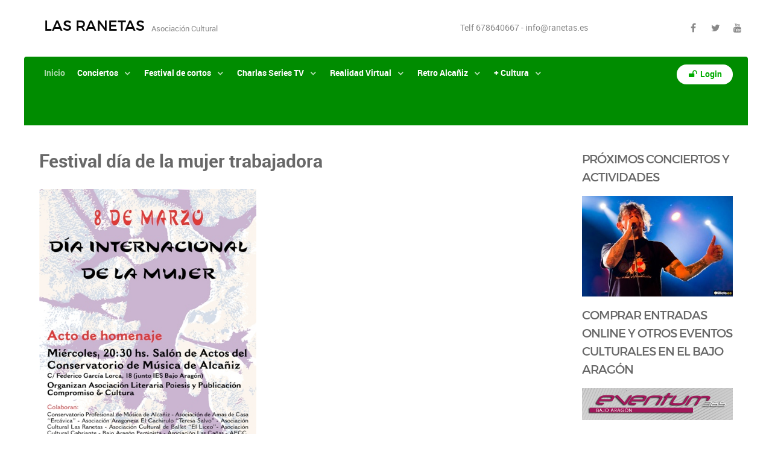

--- FILE ---
content_type: text/html; charset=utf-8
request_url: http://www.ranetas.es/index.php/74-festival-dia-de-la-mujer-trabajadora
body_size: 9585
content:
<!DOCTYPE html>
<html lang="es-ES" dir="ltr">
        <head>
    
            <meta name="viewport" content="width=device-width, initial-scale=1.0">
        <meta http-equiv="X-UA-Compatible" content="IE=edge" />
        

        
            
    <meta charset="utf-8" />
	<base href="http://www.ranetas.es/index.php/74-festival-dia-de-la-mujer-trabajadora" />
	<meta name="author" content="Super User" />
	<meta name="description" content="Conciertos, festival de cortos, series de tv, exposiciones, realidad virtual y mucha más actividad cultural en el Bajo Aragón." />
	<meta name="generator" content="Joomla! - Open Source Content Management" />
	<title>Festival día de la mujer trabajadora</title>
	<link href="/index.php?option=com_ajax&plugin=arktypography&format=json" rel="stylesheet" />
	<link href="/plugins/system/rokbox/assets/styles/rokbox.css" rel="stylesheet" />
	<link href="/media/gantry5/assets/css/lightcase.css" rel="stylesheet" />
	<link href="/media/gantry5/assets/css/font-awesome.min.css" rel="stylesheet" />
	<link href="/media/gantry5/engines/nucleus/css-compiled/nucleus.css" rel="stylesheet" />
	<link href="/templates/rt_xenon/custom/css-compiled/xenon_52.css" rel="stylesheet" />
	<link href="/media/gantry5/assets/css/bootstrap-gantry.css" rel="stylesheet" />
	<link href="/media/gantry5/engines/nucleus/css-compiled/joomla.css" rel="stylesheet" />
	<link href="/media/jui/css/icomoon.css" rel="stylesheet" />
	<link href="/templates/rt_xenon/custom/css-compiled/xenon-joomla_52.css" rel="stylesheet" />
	<link href="/templates/rt_xenon/custom/css-compiled/custom_52.css" rel="stylesheet" />
	<link href="/templates/rt_xenon/css/demo.css" rel="stylesheet" />
	<link href="http://www.ranetas.es/media/editors/arkeditor/css/squeezebox.css" rel="stylesheet" />
	<link href="/media/widgetkit/wk-styles-ff41775c.css" rel="stylesheet" id="wk-styles-css" />
	<script type="application/json" class="joomla-script-options new">{"csrf.token":"8ba56430c024fa91bfd6635c5fe6a6b4","system.paths":{"root":"","base":""},"system.keepalive":{"interval":3540000,"uri":"\/index.php\/component\/ajax\/?format=json"}}</script>
	<script src="/templates/rt_xenon/js/jui/jquery.min.js?0bd4a4643bc2db0125f829d3a3ae8f96"></script>
	<script src="/media/jui/js/jquery-noconflict.js?0bd4a4643bc2db0125f829d3a3ae8f96"></script>
	<script src="/media/jui/js/jquery-migrate.min.js?0bd4a4643bc2db0125f829d3a3ae8f96"></script>
	<script src="/media/system/js/caption.js?0bd4a4643bc2db0125f829d3a3ae8f96"></script>
	<script src="/media/system/js/mootools-core.js?0bd4a4643bc2db0125f829d3a3ae8f96"></script>
	<script src="/media/system/js/core.js?0bd4a4643bc2db0125f829d3a3ae8f96"></script>
	<script src="/media/system/js/mootools-more.js?0bd4a4643bc2db0125f829d3a3ae8f96"></script>
	<script src="/plugins/system/rokbox/assets/js/rokbox.js"></script>
	<!--[if lt IE 9]><script src="/media/system/js/polyfill.event.js?0bd4a4643bc2db0125f829d3a3ae8f96"></script><![endif]-->
	<script src="/media/system/js/keepalive.js?0bd4a4643bc2db0125f829d3a3ae8f96"></script>
	<script src="/media/jui/js/bootstrap.min.js?0bd4a4643bc2db0125f829d3a3ae8f96"></script>
	<script src="/modules/mod_rokajaxsearch/js/rokajaxsearch.js"></script>
	<script src="http://www.ranetas.es/media/editors/arkeditor/js/jquery.easing.min.js"></script>
	<script src="http://www.ranetas.es/media/editors/arkeditor/js/squeezebox.min.js"></script>
	<script src="/media/widgetkit/uikit2-86110cb4.js"></script>
	<script src="/media/widgetkit/wk-scripts-7b248908.js"></script>
	<script>
jQuery(window).on('load',  function() {
				new JCaption('img.caption');
			});if (typeof RokBoxSettings == 'undefined') RokBoxSettings = {pc: '100'};jQuery(function($){ initTooltips(); $("body").on("subform-row-add", initTooltips); function initTooltips (event, container) { container = container || document;$(container).find(".hasTooltip").tooltip({"html": true,"container": "body"});} });window.addEvent((window.webkit) ? 'load' : 'domready', function() {
				window.rokajaxsearch = new RokAjaxSearch({
					'results': 'Results',
					'close': '',
					'websearch': 0,
					'blogsearch': 0,
					'imagesearch': 0,
					'videosearch': 0,
					'imagesize': 'MEDIUM',
					'safesearch': 'MODERATE',
					'search': 'Search...',
					'readmore': 'Read more...',
					'noresults': 'No results',
					'advsearch': 'Advanced search',
					'page': 'Page',
					'page_of': 'of',
					'searchlink': 'http://www.ranetas.es/index.php?option=com_search&amp;view=search&amp;tmpl=component',
					'advsearchlink': 'http://www.ranetas.es/index.php?option=com_search&amp;view=search',
					'uribase': 'http://www.ranetas.es/',
					'limit': '10',
					'perpage': '3',
					'ordering': 'newest',
					'phrase': 'any',
					'hidedivs': '',
					'includelink': 1,
					'viewall': 'View all results',
					'estimated': 'estimated',
					'showestimated': 1,
					'showpagination': 1,
					'showcategory': 1,
					'showreadmore': 1,
					'showdescription': 1
				});
			});
jQuery(window).load(function(){
  /* When user clicks the Icon */
  jQuery(".nav-toggle").click(function() {
    jQuery(this).toggleClass("active");
    jQuery("#g-overlay").toggleClass("open");
  });

  /* When user clicks outside */
  jQuery("#g-overlay").click(function() {
    jQuery(".nav-toggle").toggleClass("active");
    jQuery("#g-overlay").toggleClass("open");
  }); 
});
(function()
				{
					if(typeof jQuery == 'undefined')
						return;
					
					jQuery(function($)
					{
						if($.fn.squeezeBox)
						{
							$( 'a.modal' ).squeezeBox({ parse: 'rel' });
				
							$( 'img.modal' ).each( function( i, el )
							{
								$(el).squeezeBox({
									handler: 'image',
									url: $( el ).attr( 'src' )
								});
							})
						}
						else if(typeof(SqueezeBox) !== 'undefined')
						{
							$( 'img.modal' ).each( function( i, el )
							{
								SqueezeBox.assign( el, 
								{
									handler: 'image',
									url: $( el ).attr( 'src' )
								});
							});
						}
						
						function jModalClose() 
						{
							if(typeof(SqueezeBox) == 'object')
								SqueezeBox.close();
							else
								ARK.squeezeBox.close();
						}
					
					});
				})();
	</script>

    <!--[if (gte IE 8)&(lte IE 9)]>
        <script type="text/javascript" src="/media/gantry5/assets/js/html5shiv-printshiv.min.js"></script>
        <link rel="stylesheet" href="/media/gantry5/engines/nucleus/css/nucleus-ie9.css" type="text/css"/>
        <script type="text/javascript" src="/media/gantry5/assets/js/matchmedia.polyfill.js"></script>
        <![endif]-->
                        
</head>

    <body class="gantry site com_content view-article no-layout no-task dir-ltr itemid-118 outline-52 g-offcanvas-left g-default g-style-preset3">
        
                    

        <div id="g-offcanvas"  data-g-offcanvas-swipe="1" data-g-offcanvas-css3="1">
                        <div class="g-grid">                        

        <div class="g-block size-100">
             <div id="mobile-menu-8402-particle" class="g-content g-particle">            <div id="g-mobilemenu-container" data-g-menu-breakpoint="48rem"></div>
            </div>
        </div>
            </div>
    </div>
        <div id="g-page-surround">
            <div class="g-offcanvas-hide g-offcanvas-toggle" role="navigation" data-offcanvas-toggle aria-controls="g-offcanvas" aria-expanded="false"><i class="fa fa-fw fa-bars"></i></div>                        

                                
        <div class="g-container">        <section id="g-top">
                                        <div class="g-grid">                        

        <div class="g-block size-100 nomarginall nopaddingall">
             <div class="g-system-messages">
                                            
            
    </div>
        </div>
            </div>
                            <div class="g-grid">                        

        <div class="g-block size-50">
             <div id="logo-4057-particle" class="g-content g-particle">            <a href="http://www.ranetas.es" title="LAS RANETAS"  class="g-logo">
            <span class="g-logo-text">LAS RANETAS</span>    <span class="g-logo-tagline">Asociación Cultural</span></a>
            </div>
        </div>
                    

        <div class="g-block size-30 fp-top-a">
             <div class="g-content">
                                    <div class="moduletable ">
						<div class="">
  <div class="g-overlaytoggle">
     
    <a id="trigger-overlay" class="nav_slide_button nav-toggle" href="#" onclick="return false">
      <span class="g-overlaytoggle-text">Telf 678640667 - info@ranetas.es</span>    </a>
  </div>
</div>		</div>
            
        </div>
        </div>
                    

        <div class="g-block size-20 fp-top-b">
             <div class="g-content">
                                    <div class="moduletable ">
						<div class="g-social social">
                                            <a href="https://www.facebook.com/Ranetas-127651833992561/?fref=ts" target="_parent">
                <span class="fa fa-facebook fa-fw"></span>                <span class="g-social-text"></span>            </a>
                                            <a href="https://twitter.com/ranetas" target="_parent">
                <span class="fa fa-twitter fa-fw"></span>                <span class="g-social-text"></span>            </a>
                                            <a href="https://www.youtube.com/user/ranetas" target="_parent">
                <span class="fa fa-youtube fa-fw"></span>                <span class="g-social-text"></span>            </a>
            </div>		</div>
            
        </div>
        </div>
            </div>
            
    </section></div>
                    
        <div class="g-container">        <section id="g-navigation">
                                        <div class="g-grid">                        

        <div class="g-block size-80">
             <div id="menu-3995-particle" class="g-content g-particle">            <nav class="g-main-nav" data-g-hover-expand="true">
        <ul class="g-toplevel">
                                                                                                                        
        <li class="g-menu-item g-menu-item-type-component g-menu-item-118 active g-standard  ">
            <a class="g-menu-item-container" href="/index.php">
                                                                <span class="g-menu-item-content">
                                    <span class="g-menu-item-title">Inicio</span>
            
                    </span>
                                                </a>
                                </li>
    
                                                                                                        
        <li class="g-menu-item g-menu-item-type-separator g-menu-item-180 g-parent g-standard  ">
            <div class="g-menu-item-container" data-g-menuparent="">                                                                            <span class="g-separator g-menu-item-content">            <span class="g-menu-item-title">Conciertos</span>
            </span>
                                            <span class="g-menu-parent-indicator"></span>                            </div>                                            <ul class="g-dropdown g-inactive g-fade-in-up g-dropdown-right">
            <li class="g-dropdown-column">
                        <div class="g-grid">
                        <div class="g-block size-100">
            <ul class="g-sublevel">
                <li class="g-level-1 g-go-back">
                    <a class="g-menu-item-container" href="#" data-g-menuparent=""><span>Back</span></a>
                </li>
                                                                                                                            
        <li class="g-menu-item g-menu-item-type-component g-menu-item-181  ">
            <a class="g-menu-item-container" href="/index.php/conciertos/filosofia-espacios-utilizados">
                                                                <span class="g-menu-item-content">
                                    <span class="g-menu-item-title">Filosofía - Espacios Utilizados</span>
            
                    </span>
                                                </a>
                                </li>
    
                                                                                                        
        <li class="g-menu-item g-menu-item-type-component g-menu-item-182  ">
            <a class="g-menu-item-container" href="/index.php/conciertos/grupos-que-han-tocado-con-ranetas">
                                                                <span class="g-menu-item-content">
                                    <span class="g-menu-item-title">Grupos que han tocado con Ranetas</span>
            
                    </span>
                                                </a>
                                </li>
    
                                                                                                        
        <li class="g-menu-item g-menu-item-type-component g-menu-item-183  ">
            <a class="g-menu-item-container" href="/index.php/conciertos/carteles">
                                                                <span class="g-menu-item-content">
                                    <span class="g-menu-item-title">Carteles</span>
            
                    </span>
                                                </a>
                                </li>
    
                                                                                                        
        <li class="g-menu-item g-menu-item-type-component g-menu-item-194  ">
            <a class="g-menu-item-container" href="/index.php/conciertos/proximos-conciertos-y-actividades">
                                                                <span class="g-menu-item-content">
                                    <span class="g-menu-item-title">Próximos conciertos y actividades</span>
            
                    </span>
                                                </a>
                                </li>
    
    
            </ul>
        </div>
            </div>

            </li>
        </ul>
            </li>
    
                                                                                                        
        <li class="g-menu-item g-menu-item-type-separator g-menu-item-175 g-parent g-standard  ">
            <div class="g-menu-item-container" data-g-menuparent="">                                                                            <span class="g-separator g-menu-item-content">            <span class="g-menu-item-title">Festival de cortos</span>
            </span>
                                            <span class="g-menu-parent-indicator"></span>                            </div>                                            <ul class="g-dropdown g-inactive g-fade-in-up g-dropdown-right">
            <li class="g-dropdown-column">
                        <div class="g-grid">
                        <div class="g-block size-100">
            <ul class="g-sublevel">
                <li class="g-level-1 g-go-back">
                    <a class="g-menu-item-container" href="#" data-g-menuparent=""><span>Back</span></a>
                </li>
                                                                                                                            
        <li class="g-menu-item g-menu-item-type-separator g-menu-item-295 g-parent  ">
            <div class="g-menu-item-container" data-g-menuparent="">                                                                            <span class="g-separator g-menu-item-content">            <span class="g-menu-item-title">XVII Festival de cortos (2019)</span>
            </span>
                                            <span class="g-menu-parent-indicator"></span>                            </div>                                            <ul class="g-dropdown g-inactive g-fade-in-up g-dropdown-right">
            <li class="g-dropdown-column">
                        <div class="g-grid">
                        <div class="g-block size-100">
            <ul class="g-sublevel">
                <li class="g-level-2 g-go-back">
                    <a class="g-menu-item-container" href="#" data-g-menuparent=""><span>Back</span></a>
                </li>
                                                                                                                            
        <li class="g-menu-item g-menu-item-type-component g-menu-item-296  ">
            <a class="g-menu-item-container" href="/index.php/festival-de-cortos/xvii-festival-de-cortos-2019/bases-xvii-festival-de-cortos">
                                                                <span class="g-menu-item-content">
                                    <span class="g-menu-item-title">Bases XVII Festival de Cortos</span>
            
                    </span>
                                                </a>
                                </li>
    
                                                                                                        
        <li class="g-menu-item g-menu-item-type-component g-menu-item-307  ">
            <a class="g-menu-item-container" href="/index.php/festival-de-cortos/xvii-festival-de-cortos-2019/programacion-y-cortometrajes-seleccionados-xvii-festival-de-cortos-de-las-ranetas">
                                                                <span class="g-menu-item-content">
                                    <span class="g-menu-item-title">Programación y cortometrajes seleccionados XVII Festival de Cortos de Las Ranetas</span>
            
                    </span>
                                                </a>
                                </li>
    
                                                                                                        
        <li class="g-menu-item g-menu-item-type-component g-menu-item-309  ">
            <a class="g-menu-item-container" href="/index.php/festival-de-cortos/xvii-festival-de-cortos-2019/cortometrajes-galardonados-en-el-xvii-festival-de-cortos-de-las-ranetas">
                                                                <span class="g-menu-item-content">
                                    <span class="g-menu-item-title">Cortometrajes galardonados en el XVII Festival de cortos de Las Ranetas</span>
            
                    </span>
                                                </a>
                                </li>
    
    
            </ul>
        </div>
            </div>

            </li>
        </ul>
            </li>
    
                                                                                                        
        <li class="g-menu-item g-menu-item-type-separator g-menu-item-256 g-parent  ">
            <div class="g-menu-item-container" data-g-menuparent="">                                                                            <span class="g-separator g-menu-item-content">            <span class="g-menu-item-title">XVI Festival de cortos (2018)</span>
            </span>
                                            <span class="g-menu-parent-indicator"></span>                            </div>                                            <ul class="g-dropdown g-inactive g-fade-in-up g-dropdown-right">
            <li class="g-dropdown-column">
                        <div class="g-grid">
                        <div class="g-block size-100">
            <ul class="g-sublevel">
                <li class="g-level-2 g-go-back">
                    <a class="g-menu-item-container" href="#" data-g-menuparent=""><span>Back</span></a>
                </li>
                                                                                                                            
        <li class="g-menu-item g-menu-item-type-component g-menu-item-255  ">
            <a class="g-menu-item-container" href="/index.php/festival-de-cortos/xvi-festival-de-cortos-2018/bases-del-xvi-festival-de-cortos-de-las-ranetas">
                                                                <span class="g-menu-item-content">
                                    <span class="g-menu-item-title">Bases XVI Festival de Cortos</span>
            
                    </span>
                                                </a>
                                </li>
    
                                                                                                        
        <li class="g-menu-item g-menu-item-type-component g-menu-item-273  ">
            <a class="g-menu-item-container" href="/index.php/festival-de-cortos/xvi-festival-de-cortos-2018/programacion-y-cortometrajes-seleccionados-xvi-festival-de-cortos-de-las-ranetas">
                                                                <span class="g-menu-item-content">
                                    <span class="g-menu-item-title">Programación y cortometrajes seleccionados XVI Festival de Cortos de Las Ranetas</span>
            
                    </span>
                                                </a>
                                </li>
    
                                                                                                        
        <li class="g-menu-item g-menu-item-type-component g-menu-item-275  ">
            <a class="g-menu-item-container" href="/index.php/festival-de-cortos/xvi-festival-de-cortos-2018/cortometrajes-galardonados-en-el-xvi-festival-de-cortos-de-las-ranetas">
                                                                <span class="g-menu-item-content">
                                    <span class="g-menu-item-title">Cortometrajes galardonados en el XVI Festival de cortos de Las Ranetas</span>
            
                    </span>
                                                </a>
                                </li>
    
    
            </ul>
        </div>
            </div>

            </li>
        </ul>
            </li>
    
                                                                                                        
        <li class="g-menu-item g-menu-item-type-separator g-menu-item-215 g-parent  ">
            <div class="g-menu-item-container" data-g-menuparent="">                                                                            <span class="g-separator g-menu-item-content">            <span class="g-menu-item-title">XV Festival de cortos (2017)</span>
            </span>
                                            <span class="g-menu-parent-indicator"></span>                            </div>                                            <ul class="g-dropdown g-inactive g-fade-in-up g-dropdown-right">
            <li class="g-dropdown-column">
                        <div class="g-grid">
                        <div class="g-block size-100">
            <ul class="g-sublevel">
                <li class="g-level-2 g-go-back">
                    <a class="g-menu-item-container" href="#" data-g-menuparent=""><span>Back</span></a>
                </li>
                                                                                                                            
        <li class="g-menu-item g-menu-item-type-component g-menu-item-216  ">
            <a class="g-menu-item-container" href="/index.php/festival-de-cortos/xv-festival-de-cortos-2017/bases-xv-festival-de-cortos">
                                                                <span class="g-menu-item-content">
                                    <span class="g-menu-item-title">Bases XV Festival de Cortos</span>
            
                    </span>
                                                </a>
                                </li>
    
                                                                                                        
        <li class="g-menu-item g-menu-item-type-component g-menu-item-229  ">
            <a class="g-menu-item-container" href="/index.php/festival-de-cortos/xv-festival-de-cortos-2017/programacion-y-cortometrajes-seleccionados-xv-festival-de-cortos">
                                                                <span class="g-menu-item-content">
                                    <span class="g-menu-item-title">Programación y cortometrajes seleccionados XV Festival de cortos</span>
            
                    </span>
                                                </a>
                                </li>
    
    
            </ul>
        </div>
            </div>

            </li>
        </ul>
            </li>
    
                                                                                                        
        <li class="g-menu-item g-menu-item-type-separator g-menu-item-203 g-parent  ">
            <div class="g-menu-item-container" data-g-menuparent="">                                                                            <span class="g-separator g-menu-item-content">            <span class="g-menu-item-title">XIV Festival de cortos (2016)</span>
            </span>
                                            <span class="g-menu-parent-indicator"></span>                            </div>                                            <ul class="g-dropdown g-inactive g-fade-in-up g-dropdown-right">
            <li class="g-dropdown-column">
                        <div class="g-grid">
                        <div class="g-block size-100">
            <ul class="g-sublevel">
                <li class="g-level-2 g-go-back">
                    <a class="g-menu-item-container" href="#" data-g-menuparent=""><span>Back</span></a>
                </li>
                                                                                                                            
        <li class="g-menu-item g-menu-item-type-component g-menu-item-204  ">
            <a class="g-menu-item-container" href="/index.php/festival-de-cortos/xiv-festival-de-cortos-2016/bases-xiv-festival-de-cortos">
                                                                <span class="g-menu-item-content">
                                    <span class="g-menu-item-title">Bases XIV Festival de Cortos</span>
            
                    </span>
                                                </a>
                                </li>
    
                                                                                                        
        <li class="g-menu-item g-menu-item-type-component g-menu-item-212  ">
            <a class="g-menu-item-container" href="/index.php/festival-de-cortos/xiv-festival-de-cortos-2016/programacion-y-cortometrajes-seleccionados-xiv-festival-de-cortos">
                                                                <span class="g-menu-item-content">
                                    <span class="g-menu-item-title">Programación y cortometrajes seleccionados XIV Festival de Cortos</span>
            
                    </span>
                                                </a>
                                </li>
    
    
            </ul>
        </div>
            </div>

            </li>
        </ul>
            </li>
    
                                                                                                        
        <li class="g-menu-item g-menu-item-type-separator g-menu-item-176 g-parent  ">
            <div class="g-menu-item-container" data-g-menuparent="">                                                                            <span class="g-separator g-menu-item-content">            <span class="g-menu-item-title">XIII Festival de cortos (2015)</span>
            </span>
                                            <span class="g-menu-parent-indicator"></span>                            </div>                                            <ul class="g-dropdown g-inactive g-fade-in-up g-dropdown-right">
            <li class="g-dropdown-column">
                        <div class="g-grid">
                        <div class="g-block size-100">
            <ul class="g-sublevel">
                <li class="g-level-2 g-go-back">
                    <a class="g-menu-item-container" href="#" data-g-menuparent=""><span>Back</span></a>
                </li>
                                                                                                                            
        <li class="g-menu-item g-menu-item-type-component g-menu-item-177  ">
            <a class="g-menu-item-container" href="/index.php/festival-de-cortos/xiii-festival-de-cortos/bases-xiii-festival-de-cortos">
                                                                <span class="g-menu-item-content">
                                    <span class="g-menu-item-title">Bases XIII Festival de Cortos</span>
            
                    </span>
                                                </a>
                                </li>
    
                                                                                                        
        <li class="g-menu-item g-menu-item-type-component g-menu-item-178  ">
            <a class="g-menu-item-container" href="/index.php/festival-de-cortos/xiii-festival-de-cortos/programacion-xiii-festival-de-cortos">
                                                                <span class="g-menu-item-content">
                                    <span class="g-menu-item-title">Programación XIII Festival de Cortos</span>
            
                    </span>
                                                </a>
                                </li>
    
    
            </ul>
        </div>
            </div>

            </li>
        </ul>
            </li>
    
                                                                                                        
        <li class="g-menu-item g-menu-item-type-component g-menu-item-179  ">
            <a class="g-menu-item-container" href="/index.php/festival-de-cortos/ediciones-anteriores">
                                                                <span class="g-menu-item-content">
                                    <span class="g-menu-item-title">Ediciones anteriores (2003 al 2014)</span>
            
                    </span>
                                                </a>
                                </li>
    
                                
    
            </ul>
        </div>
            </div>

            </li>
        </ul>
            </li>
    
                                                                                                        
        <li class="g-menu-item g-menu-item-type-separator g-menu-item-186 g-parent g-standard  ">
            <div class="g-menu-item-container" data-g-menuparent="">                                                                            <span class="g-separator g-menu-item-content">            <span class="g-menu-item-title">Charlas Series TV</span>
            </span>
                                            <span class="g-menu-parent-indicator"></span>                            </div>                                            <ul class="g-dropdown g-inactive g-fade-in-up g-dropdown-right">
            <li class="g-dropdown-column">
                        <div class="g-grid">
                        <div class="g-block size-100">
            <ul class="g-sublevel">
                <li class="g-level-1 g-go-back">
                    <a class="g-menu-item-container" href="#" data-g-menuparent=""><span>Back</span></a>
                </li>
                                                                                                                            
        <li class="g-menu-item g-menu-item-type-component g-menu-item-306  ">
            <a class="g-menu-item-container" href="/index.php/charlas-series-tv/vii-jornadas-sobre-series-de-tv-2019">
                                                                <span class="g-menu-item-content">
                                    <span class="g-menu-item-title">VII Jornadas sobre series de TV (2019)</span>
            
                    </span>
                                                </a>
                                </li>
    
                                                                                                        
        <li class="g-menu-item g-menu-item-type-component g-menu-item-274  ">
            <a class="g-menu-item-container" href="/index.php/charlas-series-tv/vi-jornadas-sobre-series-de-tv-2018">
                                                                <span class="g-menu-item-content">
                                    <span class="g-menu-item-title">VI Jornadas sobre series de TV (2018)</span>
            
                    </span>
                                                </a>
                                </li>
    
                                                                                                        
        <li class="g-menu-item g-menu-item-type-component g-menu-item-228  ">
            <a class="g-menu-item-container" href="/index.php/charlas-series-tv/v-jornadas-sobre-series-de-tv-2017">
                                                                <span class="g-menu-item-content">
                                    <span class="g-menu-item-title">V Jornadas sobre series de TV (2017)</span>
            
                    </span>
                                                </a>
                                </li>
    
                                                                                                        
        <li class="g-menu-item g-menu-item-type-component g-menu-item-202  ">
            <a class="g-menu-item-container" href="/index.php/charlas-series-tv/iv-jornadas-sobre-series-de-tv-2016">
                                                                <span class="g-menu-item-content">
                                    <span class="g-menu-item-title">IV Jornadas sobre series de tv (2016)</span>
            
                    </span>
                                                </a>
                                </li>
    
                                                                                                        
        <li class="g-menu-item g-menu-item-type-component g-menu-item-189  ">
            <a class="g-menu-item-container" href="/index.php/charlas-series-tv/iii-jornadas-sobre-series-de-tv">
                                                                <span class="g-menu-item-content">
                                    <span class="g-menu-item-title">III Jornadas sobre series de TV (2015)</span>
            
                    </span>
                                                </a>
                                </li>
    
                                                                                                        
        <li class="g-menu-item g-menu-item-type-component g-menu-item-188  ">
            <a class="g-menu-item-container" href="/index.php/charlas-series-tv/ii-jornadas-sobre-series-de-tv">
                                                                <span class="g-menu-item-content">
                                    <span class="g-menu-item-title">II Jornadas sobre series de TV (2014)</span>
            
                    </span>
                                                </a>
                                </li>
    
                                                                                                        
        <li class="g-menu-item g-menu-item-type-component g-menu-item-187  ">
            <a class="g-menu-item-container" href="/index.php/charlas-series-tv/i-jornadas-sobre-series-de-tv">
                                                                <span class="g-menu-item-content">
                                    <span class="g-menu-item-title">I Jornadas sobre series de TV (2013)</span>
            
                    </span>
                                                </a>
                                </li>
    
    
            </ul>
        </div>
            </div>

            </li>
        </ul>
            </li>
    
                                                                                                        
        <li class="g-menu-item g-menu-item-type-separator g-menu-item-184 g-parent g-standard  ">
            <div class="g-menu-item-container" data-g-menuparent="">                                                                            <span class="g-separator g-menu-item-content">            <span class="g-menu-item-title">Realidad Virtual</span>
            </span>
                                            <span class="g-menu-parent-indicator"></span>                            </div>                                            <ul class="g-dropdown g-inactive g-fade-in-up g-dropdown-right">
            <li class="g-dropdown-column">
                        <div class="g-grid">
                        <div class="g-block size-100">
            <ul class="g-sublevel">
                <li class="g-level-1 g-go-back">
                    <a class="g-menu-item-container" href="#" data-g-menuparent=""><span>Back</span></a>
                </li>
                                                                                                                            
        <li class="g-menu-item g-menu-item-type-separator g-menu-item-293 g-parent  ">
            <div class="g-menu-item-container" data-g-menuparent="">                                                                            <span class="g-separator g-menu-item-content">            <span class="g-menu-item-title">5º Ranetas VR Fest (nov 2019)</span>
            </span>
                                            <span class="g-menu-parent-indicator"></span>                            </div>                                            <ul class="g-dropdown g-inactive g-fade-in-up g-dropdown-right">
            <li class="g-dropdown-column">
                        <div class="g-grid">
                        <div class="g-block size-100">
            <ul class="g-sublevel">
                <li class="g-level-2 g-go-back">
                    <a class="g-menu-item-container" href="#" data-g-menuparent=""><span>Back</span></a>
                </li>
                                                                                                                            
        <li class="g-menu-item g-menu-item-type-component g-menu-item-294  ">
            <a class="g-menu-item-container" href="/index.php/realidad-virtual/5-ranetas-vr-fest-nov-2019/bases-5-ranetas-vr-fest">
                                                                <span class="g-menu-item-content">
                                    <span class="g-menu-item-title">Bases 5º Ranetas VR Fest</span>
            
                    </span>
                                                </a>
                                </li>
    
                                                                                                        
        <li class="g-menu-item g-menu-item-type-component g-menu-item-301  ">
            <a class="g-menu-item-container" href="/index.php/realidad-virtual/5-ranetas-vr-fest-nov-2019/5th-call-ranetas-vr-fest">
                                                                <span class="g-menu-item-content">
                                    <span class="g-menu-item-title">5th call “Ranetas VR Fest”</span>
            
                    </span>
                                                </a>
                                </li>
    
                                                                                                        
        <li class="g-menu-item g-menu-item-type-component g-menu-item-308  ">
            <a class="g-menu-item-container" href="/index.php/realidad-virtual/5-ranetas-vr-fest-nov-2019/trabajos-seleccionados-en-el-5-ranetas-vr-fest">
                                                                <span class="g-menu-item-content">
                                    <span class="g-menu-item-title">Trabajos seleccionados 5º Ranetas VR Fest</span>
            
                    </span>
                                                </a>
                                </li>
    
    
            </ul>
        </div>
            </div>

            </li>
        </ul>
            </li>
    
                                                                                                        
        <li class="g-menu-item g-menu-item-type-heading g-menu-item-258 g-parent  ">
            <div class="g-menu-item-container" data-g-menuparent="">                                                                            <span class="g-nav-header g-menu-item-content">            <span class="g-menu-item-title">4º Ranetas VR Fest (Nov 2018)</span>
            </span>
                                            <span class="g-menu-parent-indicator"></span>                            </div>                                            <ul class="g-dropdown g-inactive g-fade-in-up g-dropdown-right">
            <li class="g-dropdown-column">
                        <div class="g-grid">
                        <div class="g-block size-100">
            <ul class="g-sublevel">
                <li class="g-level-2 g-go-back">
                    <a class="g-menu-item-container" href="#" data-g-menuparent=""><span>Back</span></a>
                </li>
                                                                                                                            
        <li class="g-menu-item g-menu-item-type-component g-menu-item-259  ">
            <a class="g-menu-item-container" href="/index.php/realidad-virtual/4-ranetas-vr-fest/bases-del-4-ranetas-vr-festival">
                                                                <span class="g-menu-item-content">
                                    <span class="g-menu-item-title">Bases 4º Ranetas VR Fest</span>
            
                    </span>
                                                </a>
                                </li>
    
                                                                                                        
        <li class="g-menu-item g-menu-item-type-component g-menu-item-260  ">
            <a class="g-menu-item-container" href="/index.php/realidad-virtual/4-ranetas-vr-fest/4th-call-ranetas-vr-fest">
                                                                <span class="g-menu-item-content">
                                    <span class="g-menu-item-title">4th call “Ranetas VR Fest” </span>
            
                    </span>
                                                </a>
                                </li>
    
                                                                                                        
        <li class="g-menu-item g-menu-item-type-component g-menu-item-272  ">
            <a class="g-menu-item-container" href="/index.php/realidad-virtual/4-ranetas-vr-fest/trabajos-seleccionados-4-ranetas-vr-fest">
                                                                <span class="g-menu-item-content">
                                    <span class="g-menu-item-title">Trabajos seleccionados 4º Ranetas VR Fest</span>
            
                    </span>
                                                </a>
                                </li>
    
    
            </ul>
        </div>
            </div>

            </li>
        </ul>
            </li>
    
                                                                                                        
        <li class="g-menu-item g-menu-item-type-separator g-menu-item-217 g-parent  ">
            <div class="g-menu-item-container" data-g-menuparent="">                                                                            <span class="g-separator g-menu-item-content">            <span class="g-menu-item-title">III Certamen de experiencias y cortos en realidad virtual (Nov 2017)</span>
            </span>
                                            <span class="g-menu-parent-indicator"></span>                            </div>                                            <ul class="g-dropdown g-inactive g-fade-in-up g-dropdown-right">
            <li class="g-dropdown-column">
                        <div class="g-grid">
                        <div class="g-block size-100">
            <ul class="g-sublevel">
                <li class="g-level-2 g-go-back">
                    <a class="g-menu-item-container" href="#" data-g-menuparent=""><span>Back</span></a>
                </li>
                                                                                                                            
        <li class="g-menu-item g-menu-item-type-component g-menu-item-227  ">
            <a class="g-menu-item-container" href="/index.php/realidad-virtual/iii-certamen-de-experiencias-y-cortos-en-realidad-virtual-2017/programacion-iii-certamen-de-experiencias-y-cortos-en-realidad-virtual">
                                                                <span class="g-menu-item-content">
                                    <span class="g-menu-item-title">Programación III Certamen de experiencias y cortos en realidad virtual</span>
            
                    </span>
                                                </a>
                                </li>
    
                                                                                                        
        <li class="g-menu-item g-menu-item-type-component g-menu-item-218  ">
            <a class="g-menu-item-container" href="/index.php/realidad-virtual/iii-certamen-de-experiencias-y-cortos-en-realidad-virtual-2017/bases-iii-certamen-de-experiencias-y-cortos-en-realidad-virtual">
                                                                <span class="g-menu-item-content">
                                    <span class="g-menu-item-title">Bases III Certamen de experiencias y cortos en realidad virtual</span>
            
                    </span>
                                                </a>
                                </li>
    
                                                                                                        
        <li class="g-menu-item g-menu-item-type-component g-menu-item-221  ">
            <a class="g-menu-item-container" href="/index.php/realidad-virtual/iii-certamen-de-experiencias-y-cortos-en-realidad-virtual-2017/bases-iii-contest-of-experiences-and-shorts-in-virtual-reality">
                                                                <span class="g-menu-item-content">
                                    <span class="g-menu-item-title">Bases III Contest of experiences and shorts in virtual reality</span>
            
                    </span>
                                                </a>
                                </li>
    
    
            </ul>
        </div>
            </div>

            </li>
        </ul>
            </li>
    
                                                                                                        
        <li class="g-menu-item g-menu-item-type-separator g-menu-item-219 g-parent  ">
            <div class="g-menu-item-container" data-g-menuparent="">                                                                            <span class="g-separator g-menu-item-content">            <span class="g-menu-item-title">II Exposición de arte realizada en realidad virtual y realidad aumentada (Nov 2017)</span>
            </span>
                                            <span class="g-menu-parent-indicator"></span>                            </div>                                            <ul class="g-dropdown g-inactive g-fade-in-up g-dropdown-right">
            <li class="g-dropdown-column">
                        <div class="g-grid">
                        <div class="g-block size-100">
            <ul class="g-sublevel">
                <li class="g-level-2 g-go-back">
                    <a class="g-menu-item-container" href="#" data-g-menuparent=""><span>Back</span></a>
                </li>
                                                                                                                            
        <li class="g-menu-item g-menu-item-type-component g-menu-item-226  ">
            <a class="g-menu-item-container" href="/index.php/realidad-virtual/ii-exposicion-de-arte-realizada-en-realidad-virtual-y-realidad-aumentada/artistas-y-programacion-ii-exposicion-de-arte-realizada-en-realidad-virtual-y-realidad-aumentada">
                                                                <span class="g-menu-item-content">
                                    <span class="g-menu-item-title">Artistas y programación II Exposición de arte realizada en realidad virtual y realidad aumentada</span>
            
                    </span>
                                                </a>
                                </li>
    
                                                                                                        
        <li class="g-menu-item g-menu-item-type-component g-menu-item-220  ">
            <a class="g-menu-item-container" href="/index.php/realidad-virtual/ii-exposicion-de-arte-realizada-en-realidad-virtual-y-realidad-aumentada/acciones-para-bases-ii-exposicion-de-arte-realizada-en-realidad-virtual-y-realidad-aumentada-bases-ii-exposicion-de-arte-realizada-en-realidad-virtual-y-realidad-aumentada">
                                                                <span class="g-menu-item-content">
                                    <span class="g-menu-item-title">Bases II Exposición de arte realizada en realidad virtual y realidad aumentada</span>
            
                    </span>
                                                </a>
                                </li>
    
                                                                                                        
        <li class="g-menu-item g-menu-item-type-component g-menu-item-222  ">
            <a class="g-menu-item-container" href="/index.php/realidad-virtual/ii-exposicion-de-arte-realizada-en-realidad-virtual-y-realidad-aumentada/bases-ii-exhibition-of-art-realized-in-virtual-reality-and-augmented-reality-ii-exhibition-of-art-realized-in-virtual-reality-and-augmented-reality">
                                                                <span class="g-menu-item-content">
                                    <span class="g-menu-item-title">Bases II Exhibition of art realized in virtual reality and augmented reality	II Exhibition of art realized in virtual reality and augmented reality</span>
            
                    </span>
                                                </a>
                                </li>
    
    
            </ul>
        </div>
            </div>

            </li>
        </ul>
            </li>
    
                                                                                                        
        <li class="g-menu-item g-menu-item-type-separator g-menu-item-205 g-parent  ">
            <div class="g-menu-item-container" data-g-menuparent="">                                                                            <span class="g-separator g-menu-item-content">            <span class="g-menu-item-title">II Certamen de experiencias y cortos en realidad virtual (2016)</span>
            </span>
                                            <span class="g-menu-parent-indicator"></span>                            </div>                                            <ul class="g-dropdown g-inactive g-fade-in-up g-dropdown-right">
            <li class="g-dropdown-column">
                        <div class="g-grid">
                        <div class="g-block size-100">
            <ul class="g-sublevel">
                <li class="g-level-2 g-go-back">
                    <a class="g-menu-item-container" href="#" data-g-menuparent=""><span>Back</span></a>
                </li>
                                                                                                                            
        <li class="g-menu-item g-menu-item-type-component g-menu-item-210  ">
            <a class="g-menu-item-container" href="/index.php/realidad-virtual/ii-certamen-experiencias-cortos-rv-2016/programacion-ii-certamen-de-cortos-y-experiencias-en-realidad-virtual">
                                                                <span class="g-menu-item-content">
                                    <span class="g-menu-item-title">Programación II Certamen de cortos y experiencias en realidad virtual</span>
            
                    </span>
                                                </a>
                                </li>
    
                                                                                                        
        <li class="g-menu-item g-menu-item-type-component g-menu-item-211  ">
            <a class="g-menu-item-container" href="/index.php/realidad-virtual/ii-certamen-experiencias-cortos-rv-2016/bases-ii-certamen-de-experiencias-y-cortos-en-realidad-virtual">
                                                                <span class="g-menu-item-content">
                                    <span class="g-menu-item-title">Bases II Certamen de experiencias y cortos en realidad virtual</span>
            
                    </span>
                                                </a>
                                </li>
    
    
            </ul>
        </div>
            </div>

            </li>
        </ul>
            </li>
    
                                                                                                        
        <li class="g-menu-item g-menu-item-type-separator g-menu-item-207 g-parent  ">
            <div class="g-menu-item-container" data-g-menuparent="">                                                                            <span class="g-separator g-menu-item-content">            <span class="g-menu-item-title">I Exposición de arte realizada en realidad virtual (Nov 2016)</span>
            </span>
                                            <span class="g-menu-parent-indicator"></span>                            </div>                                            <ul class="g-dropdown g-inactive g-fade-in-up g-dropdown-right">
            <li class="g-dropdown-column">
                        <div class="g-grid">
                        <div class="g-block size-100">
            <ul class="g-sublevel">
                <li class="g-level-2 g-go-back">
                    <a class="g-menu-item-container" href="#" data-g-menuparent=""><span>Back</span></a>
                </li>
                                                                                                                            
        <li class="g-menu-item g-menu-item-type-component g-menu-item-208  ">
            <a class="g-menu-item-container" href="/index.php/realidad-virtual/exposicion-y-exhibicion-de-arte-realizada-en-realidad-virtual-nov-2016/artistas-y-programacion-exposicion-r-v-2016">
                                                                <span class="g-menu-item-content">
                                    <span class="g-menu-item-title">Artistas y programación exposición de arte realizada en realidad virtual 2016</span>
            
                    </span>
                                                </a>
                                </li>
    
                                                                                                        
        <li class="g-menu-item g-menu-item-type-component g-menu-item-209  ">
            <a class="g-menu-item-container" href="/index.php/realidad-virtual/exposicion-y-exhibicion-de-arte-realizada-en-realidad-virtual-nov-2016/bases-exposicion-de-arte-realizada-en-realidad-virtual-2016">
                                                                <span class="g-menu-item-content">
                                    <span class="g-menu-item-title">Bases exposición de arte realizada en realidad virtual 2016</span>
            
                    </span>
                                                </a>
                                </li>
    
    
            </ul>
        </div>
            </div>

            </li>
        </ul>
            </li>
    
                                                                                                        
        <li class="g-menu-item g-menu-item-type-component g-menu-item-185  ">
            <a class="g-menu-item-container" href="/index.php/realidad-virtual/i-certamenten-experiencias-cortos-rv-2015">
                                                                <span class="g-menu-item-content">
                                    <span class="g-menu-item-title">I Certamen de experiencias y cortos en realidad virtual (2015)</span>
            
                    </span>
                                                </a>
                                </li>
    
    
            </ul>
        </div>
            </div>

            </li>
        </ul>
            </li>
    
                                                                                                        
        <li class="g-menu-item g-menu-item-type-heading g-menu-item-225 g-parent g-standard  ">
            <div class="g-menu-item-container" data-g-menuparent="">                                                                            <span class="g-nav-header g-menu-item-content">            <span class="g-menu-item-title">Retro Alcañiz</span>
            </span>
                                            <span class="g-menu-parent-indicator"></span>                            </div>                                            <ul class="g-dropdown g-inactive g-fade-in-up g-dropdown-right">
            <li class="g-dropdown-column">
                        <div class="g-grid">
                        <div class="g-block size-100">
            <ul class="g-sublevel">
                <li class="g-level-1 g-go-back">
                    <a class="g-menu-item-container" href="#" data-g-menuparent=""><span>Back</span></a>
                </li>
                                                                                                                            
        <li class="g-menu-item g-menu-item-type-component g-menu-item-302  ">
            <a class="g-menu-item-container" href="/index.php/retro-alcaniz-cultura-80-90/retro-alcaniz-2019">
                                                                <span class="g-menu-item-content">
                                    <span class="g-menu-item-title">Retro Alcañiz 2019</span>
            
                    </span>
                                                </a>
                                </li>
    
                                                                                                        
        <li class="g-menu-item g-menu-item-type-component g-menu-item-261  ">
            <a class="g-menu-item-container" href="/index.php/retro-alcaniz-cultura-80-90/retro-alcaniz-2018">
                                                                <span class="g-menu-item-content">
                                    <span class="g-menu-item-title">Retro Alcañiz 2018</span>
            
                    </span>
                                                </a>
                                </li>
    
                                                                                                        
        <li class="g-menu-item g-menu-item-type-component g-menu-item-257  ">
            <a class="g-menu-item-container" href="/index.php/retro-alcaniz-cultura-80-90/retro-alcaniz-2017">
                                                                <span class="g-menu-item-content">
                                    <span class="g-menu-item-title">Retro Alcañiz 2017</span>
            
                    </span>
                                                </a>
                                </li>
    
    
            </ul>
        </div>
            </div>

            </li>
        </ul>
            </li>
    
                                                                                                        
        <li class="g-menu-item g-menu-item-type-separator g-menu-item-190 g-parent g-standard  ">
            <div class="g-menu-item-container" data-g-menuparent="">                                                                            <span class="g-separator g-menu-item-content">            <span class="g-menu-item-title">+ Cultura</span>
            </span>
                                            <span class="g-menu-parent-indicator"></span>                            </div>                                            <ul class="g-dropdown g-inactive g-fade-in-up g-dropdown-right">
            <li class="g-dropdown-column">
                        <div class="g-grid">
                        <div class="g-block size-100">
            <ul class="g-sublevel">
                <li class="g-level-1 g-go-back">
                    <a class="g-menu-item-container" href="#" data-g-menuparent=""><span>Back</span></a>
                </li>
                                                                                                                            
        <li class="g-menu-item g-menu-item-type-component g-menu-item-223  ">
            <a class="g-menu-item-container" href="/index.php/otras-actividades/exposicion-historia-del-tebeo-en-espana-1875-1975">
                                                                <span class="g-menu-item-content">
                                    <span class="g-menu-item-title">Exposición: Historia del tebeo en España (1875-1975)</span>
            
                    </span>
                                                </a>
                                </li>
    
                                                                                                        
        <li class="g-menu-item g-menu-item-type-separator g-menu-item-206 g-parent  ">
            <div class="g-menu-item-container" data-g-menuparent="">                                                                            <span class="g-separator g-menu-item-content">            <span class="g-menu-item-title">Exposición colectiva artistas de Alcañiz 2016</span>
            </span>
                                            <span class="g-menu-parent-indicator"></span>                            </div>                                            <ul class="g-dropdown g-inactive g-fade-in-up g-dropdown-right">
            <li class="g-dropdown-column">
                        <div class="g-grid">
                        <div class="g-block size-100">
            <ul class="g-sublevel">
                <li class="g-level-2 g-go-back">
                    <a class="g-menu-item-container" href="#" data-g-menuparent=""><span>Back</span></a>
                </li>
                                                                                                                            
        <li class="g-menu-item g-menu-item-type-component g-menu-item-213  ">
            <a class="g-menu-item-container" href="/index.php/otras-actividades/exposicion-colectiva-artistas-de-alcaniz-bases-nov-2016/programacion-exposicion-colectiva-de-artistas-de-alcaniz-2016">
                                                                <span class="g-menu-item-content">
                                    <span class="g-menu-item-title">Programación exposición colectiva de artistas de Alcañiz 2016</span>
            
                    </span>
                                                </a>
                                </li>
    
                                                                                                        
        <li class="g-menu-item g-menu-item-type-component g-menu-item-214  ">
            <a class="g-menu-item-container" href="/index.php/otras-actividades/exposicion-colectiva-artistas-de-alcaniz-bases-nov-2016/bases-exposicion-colectiva-de-artistas-de-alcaniz-2016">
                                                                <span class="g-menu-item-content">
                                    <span class="g-menu-item-title">Bases exposición colectiva de artistas de Alcañiz 2016</span>
            
                    </span>
                                                </a>
                                </li>
    
    
            </ul>
        </div>
            </div>

            </li>
        </ul>
            </li>
    
                                                                                                        
        <li class="g-menu-item g-menu-item-type-component g-menu-item-191  ">
            <a class="g-menu-item-container" href="/index.php/otras-actividades/exposiciones-realizadas">
                                                                <span class="g-menu-item-content">
                                    <span class="g-menu-item-title">Exposiciones Realizadas</span>
            
                    </span>
                                                </a>
                                </li>
    
                                                                                                        
        <li class="g-menu-item g-menu-item-type-url g-menu-item-192  ">
            <a class="g-menu-item-container" href="http://www.ranetas.es/portadas/portadas.html" target="_blank">
                                                                <span class="g-menu-item-content">
                                    <span class="g-menu-item-title">Exposición de Fanzines</span>
            
                    </span>
                                                </a>
                                </li>
    
                                                                                                        
        <li class="g-menu-item g-menu-item-type-url g-menu-item-193  ">
            <a class="g-menu-item-container" href="http://www.indicecultural.com/" target="_blank">
                                                                <span class="g-menu-item-content">
                                    <span class="g-menu-item-title">Revista Índice Cultural</span>
            
                    </span>
                                                </a>
                                </li>
    
                                                                                                        
        <li class="g-menu-item g-menu-item-type-component g-menu-item-198  ">
            <a class="g-menu-item-container" href="/index.php/otras-actividades/talleres-viajes-organizados-proyecciones">
                                                                <span class="g-menu-item-content">
                                    <span class="g-menu-item-title">Talleres, viajes organizados, proyecciones...</span>
            
                    </span>
                                                </a>
                                </li>
    
                                                                                                        
        <li class="g-menu-item g-menu-item-type-component g-menu-item-199  ">
            <a class="g-menu-item-container" href="/index.php/otras-actividades/enlaces-recursos-otras-asociaciones-y-grupos">
                                                                <span class="g-menu-item-content">
                                    <span class="g-menu-item-title">Enlaces - Recursos - Otras asociaciones y Grupos</span>
            
                    </span>
                                                </a>
                                </li>
    
                                                                                                        
        <li class="g-menu-item g-menu-item-type-component g-menu-item-271  ">
            <a class="g-menu-item-container" href="/index.php/otras-actividades/exposicion-de-pintura-jose-timoneda-y-miguel-aznar">
                                                                <span class="g-menu-item-content">
                                    <span class="g-menu-item-title">Exposición de pintura: José Timoneda y Miguel Aznar</span>
            
                    </span>
                                                </a>
                                </li>
    
    
            </ul>
        </div>
            </div>

            </li>
        </ul>
            </li>
    
    
        </ul>
    </nav>
            </div>
        </div>
                    

        <div class="g-block size-20">
             <div class="g-content">
                                    <div class="moduletable ">
						<div class="">
  	
	<div class="g-popupmodule">
		<div class="g-popupmodule-button">
			<div class="g-popupmodule-button-wrapper">
													<a data-rel="lightcase" href="#g-popupmodule-module-popupmodule-391" title="Login"  class="button button-2">
						<span class="fa fa-unlock fa-fw g-popupmodule-button-icon"></span>						Login
					</a>
							</div>

			<div id="g-popupmodule-module-popupmodule-391" class="g-popupmodule-module-wrapper">
				<div class="platform-content"><div class="moduletable ">
							<h3 class="g-title">Login Module</h3>
						<form action="/index.php" method="post" id="login-form" class="form-inline">
		<div class="userdata">
		<div id="form-login-username" class="control-group">
			<div class="controls">
									<div class="input-prepend">
						<span class="add-on">
							<span class="icon-user hasTooltip" title="Usuario"></span>
							<label for="modlgn-username" class="element-invisible">Usuario</label>
						</span>
						<input id="modlgn-username" type="text" name="username" class="input-small" tabindex="0" size="18" placeholder="Usuario" />
					</div>
							</div>
		</div>
		<div id="form-login-password" class="control-group">
			<div class="controls">
									<div class="input-prepend">
						<span class="add-on">
							<span class="icon-lock hasTooltip" title="Contraseña">
							</span>
								<label for="modlgn-passwd" class="element-invisible">Contraseña							</label>
						</span>
						<input id="modlgn-passwd" type="password" name="password" class="input-small" tabindex="0" size="18" placeholder="Contraseña" />
					</div>
							</div>
		</div>
						<div id="form-login-remember" class="control-group checkbox">
			<label for="modlgn-remember" class="control-label">Recuérdeme</label> <input id="modlgn-remember" type="checkbox" name="remember" class="inputbox" value="yes"/>
		</div>
				<div id="form-login-submit" class="control-group">
			<div class="controls">
				<button type="submit" tabindex="0" name="Submit" class="btn btn-primary login-button">Identificarse</button>
			</div>
		</div>
					<ul class="unstyled">
							<li>
					<a href="/index.php/component/users/?view=remind&amp;Itemid=118">
					¿Recordar usuario?</a>
				</li>
				<li>
					<a href="/index.php/component/users/?view=reset&amp;Itemid=118">
					¿Recordar contraseña?</a>
				</li>
			</ul>
		<input type="hidden" name="option" value="com_users" />
		<input type="hidden" name="task" value="user.login" />
		<input type="hidden" name="return" value="aHR0cDovL3d3dy5yYW5ldGFzLmVzL2luZGV4LnBocC83NC1mZXN0aXZhbC1kaWEtZGUtbGEtbXVqZXItdHJhYmFqYWRvcmE=" />
		<input type="hidden" name="8ba56430c024fa91bfd6635c5fe6a6b4" value="1" />	</div>
	</form>
		</div></div>
			</div>
		</div>
	</div>

</div>		</div>
            
        </div>
        </div>
            </div>
            
    </section></div>
                    
        <div class="g-container">        <header id="g-header">
                                        <div class="g-grid">                        

        <div class="g-block size-100">
             <div class="g-content">
                                    <div class="moduletable ">
						<div class="g-infolist g-1cols center g-layercontent noborder">
    
    
    
  </div>		</div>
            
        </div>
        </div>
            </div>
            
    </header></div>
                
                                
    
    
            <div class="g-container">    <section id="g-container-main" class="g-wrapper">
                            <div class="g-grid">                        

        <div class="g-block size-75 equal-height">
             <section id="g-mainbar">
                                        <div class="g-grid">                        

        <div class="g-block size-100">
             <div class="g-content">
                                                            <div class="platform-content row-fluid"><div class="span12"><div class="item-page" itemscope itemtype="https://schema.org/Article">
	<meta itemprop="inLanguage" content="es-ES" />
	
		
			<div class="page-header">
					<h2 itemprop="headline">
				Festival día de la mujer trabajadora			</h2>
									</div>
					
		
	
	
		
								<div itemprop="articleBody">
		<p><img src="/images/carteles/8marzo2017.jpg" alt="" width="360" height="509" /></p>
<p style="text-align: justify;">El miércoles día 8, día internacional de la mujer trabajadora, a las 20:30 en el salón de actos del conservatorio de Alcañiz, se va a realizar un acto reivindicando la figura de la mujer en la sociedad.</p>
<p style="text-align: justify;">Junto con la Asociación Literaria Poiesis y la publicación Compromiso y Cultura, organizadoras del acto, se han sumado a esta iniciativa 18 asociaciones alcañizanas de actividad diversa, entre ellas Ranetas.</p>
<p style="text-align: justify;">En el desarrollo del acto con contenido artístico se incluye un gesto de reconocimiento a un determinado número de mujeres que han destacado especialmente en sus tareas sociales, públicas, privadas o institucionales.</p> 	</div>

	
							</div></div></div>
    
            
    </div>
        </div>
            </div>
            
    </section>
        </div>
                    

        <div class="g-block size-25 equal-height">
             <aside id="g-aside">
                                        <div class="g-grid">                        

        <div class="g-block size-100">
             <div class="g-content">
                                    <div class="platform-content"><div class="moduletable ">
							<h3 class="g-title">Próximos conciertos y actividades</h3>
						<div class="bannergroup">

	<div class="banneritem">
																																																																			<a
							href="/index.php/component/banners/click/1"
							title="Próximos conciertos y actividades">
							<img
								src="http://www.ranetas.es/images/banners/calendario.jpg"
								alt="Próximos conciertos y actividades"
																							/>
						</a>
																<div class="clr"></div>
	</div>

</div>
		</div></div><div class="platform-content"><div class="moduletable ">
							<h3 class="g-title">Comprar entradas online y otros eventos culturales en el Bajo Aragón</h3>
						<div class="bannergroup">

	<div class="banneritem">
																																																																			<a
							href="/index.php/component/banners/click/5" target="_blank" rel="noopener noreferrer"
							title="Comprar entradas online y otros eventos culturales en el Bajo Aragón">
							<img
								src="http://www.ranetas.es/images/banners/eventum.PNG"
								alt="Comprar entradas online y otros eventos culturales en el Bajo Aragón"
																							/>
						</a>
																<div class="clr"></div>
	</div>

</div>
		</div></div><div class="platform-content"><div class="moduletable ">
							<h3 class="g-title">Historia del tebeo en España (1875-1975)</h3>
						<div class="bannergroup">

	<div class="banneritem">
																																																																			<a
							href="/index.php/component/banners/click/6"
							title="Historia del Tebeo en España ">
							<img
								src="http://www.ranetas.es/images/banners/Historia_del_tebeo_banner.png"
								alt="Historia del Tebeo en España "
																							/>
						</a>
																<div class="clr"></div>
	</div>

</div>
		</div></div><div class="platform-content"><div class="moduletable ">
							<h3 class="g-title">Índice Cultural</h3>
						<div class="bannergroup">

	<div class="banneritem">
																																																																			<a
							href="/index.php/component/banners/click/4" target="_blank" rel="noopener noreferrer"
							title="Índice Cultural">
							<img
								src="http://www.ranetas.es/images/banners/indice-cultural.jpg"
								alt="Índice Cultural"
																							/>
						</a>
																<div class="clr"></div>
	</div>

</div>
		</div></div><div class="platform-content"><div class="moduletable ">
							<h3 class="g-title">Exposición de Fanzines</h3>
						<div class="bannergroup">

	<div class="banneritem">
																																																																			<a
							href="/index.php/component/banners/click/3" target="_blank" rel="noopener noreferrer"
							title="Exposición de Fanzines">
							<img
								src="http://www.ranetas.es/images/banners/expozines.jpg"
								alt="Exposición de Fanzines"
																							/>
						</a>
																<div class="clr"></div>
	</div>

</div>
		</div></div><div class="platform-content"><div class="moduletable ">
							<h3 class="g-title">Buscar</h3>
						<form name="rokajaxsearch" id="rokajaxsearch" class="blue" action="http://www.ranetas.es/" method="get">
<div class="rokajaxsearch ">
	<div class="roksearch-wrapper">
		<input id="roksearch_search_str" name="searchword" type="text" class="inputbox roksearch_search_str" placeholder="Search..." />
	</div>
	<input type="hidden" name="searchphrase" value="any"/>
	<input type="hidden" name="limit" value="20" />
	<input type="hidden" name="ordering" value="newest" />
	<input type="hidden" name="view" value="search" />
	<input type="hidden" name="option" value="com_search" />
	
	
	<div id="roksearch_results"></div>
</div>
<div id="rokajaxsearch_tmp" style="visibility:hidden;display:none;"></div>
</form>
		</div></div>
            
        </div>
        </div>
            </div>
            
    </aside>
        </div>
            </div>
    
    </section>
    </div>
                    
        <div class="g-container">        <section id="g-extension">
                                        <div class="g-grid">                        

        <div class="g-block size-100">
             <div class="g-content">
                                    <div class="moduletable ">
						<div class="g-infolist g-1cols center g-layercontent noborder">
    
    
          <div class="g-infolist-item ">
        
                
                
        <div class="g-infolist-item-text g-infolist-textstyle-header">
                    <div class="g-infolist-item-title ">
             
                        <a href="http://www.ranetas.es/index.php/haztesocio">
             
              Hazte socio
                        </a>
             
                      </div>
                    
          
                    <div class="g-infolist-item-desc">
                        ¿Quieres colaborar con las Ranetas?
                      </div>
                    
                    <div class="g-infolist-link">
            <a href="http://www.ranetas.es/index.php/haztesocio" class="button ">              Pulsa aquí
            </a>
          </div>
                  </div>
        
              </div>
    
  </div>		</div>
            
        </div>
        </div>
            </div>
            
    </section></div>
                    
        <div class="g-container">        <section id="g-bottom">
                                        <div class="g-grid">                        

        <div class="g-block size-50">
             <div class="g-content">
                                    <div class="platform-content"><div class="moduletable ">
							<h3 class="g-title">Sobre Ranetas</h3>
						

<div class="custom"  >
	<p><!-- [if gte mso 9]><xml>
 <w:WordDocument>
  <w:View>Normal</w:View>
  <w:Zoom>0</w:Zoom>
  <w:HyphenationZone>21</w:HyphenationZone>
  <w:PunctuationKerning/>
  <w:ValidateAgainstSchemas/>
  <w:SaveIfXMLInvalid>false</w:SaveIfXMLInvalid>
  <w:IgnoreMixedContent>false</w:IgnoreMixedContent>
  <w:AlwaysShowPlaceholderText>false</w:AlwaysShowPlaceholderText>
  <w:Compatibility>
   <w:BreakWrappedTables/>
   <w:SnapToGridInCell/>
   <w:WrapTextWithPunct/>
   <w:UseAsianBreakRules/>
   <w:DontGrowAutofit/>
  </w:Compatibility>
  <w:BrowserLevel>MicrosoftInternetExplorer4</w:BrowserLevel>
 </w:WordDocument>
</xml><![endif]--></p>
<p><!-- [if gte mso 9]><xml>
 <w:LatentStyles DefLockedState="false" LatentStyleCount="156">
 </w:LatentStyles>
</xml><![endif]--><!-- [if gte mso 10]>
<style>
 /* Style Definitions */
 table.MsoNormalTable
	{mso-style-name:"Tabla normal";
	mso-tstyle-rowband-size:0;
	mso-tstyle-colband-size:0;
	mso-style-noshow:yes;
	mso-style-parent:"";
	mso-padding-alt:0cm 5.4pt 0cm 5.4pt;
	mso-para-margin:0cm;
	mso-para-margin-bottom:.0001pt;
	mso-pagination:widow-orphan;
	font-size:10.0pt;
	font-family:"Times New Roman";
	mso-ansi-language:#0400;
	mso-fareast-language:#0400;
	mso-bidi-language:#0400;}
</style>
<![endif]--></p>
<p class="MsoNormal" style="text-align: left;">Somos una asociación cultural que organizamos conciertos, un festival de cortos, charlas sobre series de tv, exposiciones, certamen de experiencias-cortos en realidad virtual y mucha más actividad cultural en el Bajo Aragón.</p></div>
		</div></div>
            
        </div>
        </div>
                    

        <div class="g-block size-50">
             <div class="g-content">
                                    <div class="platform-content"><div class="moduletable ">
							<h3 class="g-title">Sitios Recomendados</h3>
						

<div class="custom"  >
	<div class="g-grid g-sample-sitemap">
<div class="g-block">
<ul class="nomarginall noliststyle">
<li><a href="http://www.abretedeorejas.com/" target="_blank">Ábrete de orejas.</a></li>
<li><a href="http://elcuartelillo.lacotorra.org/" target="_blank">El Cuartelillo.</a></li>
<li><a href="http://www.mismonstruosdelcine.com/" target="_blank">Mis Monstruos del Cine.</a></li>
<li><a href="http://www.peralesfoxbeat.com/" target="_blank">Venta coleccionismo.</a></li>
<li><a href="http://www.fueradeseries.com/" target="_blank">Fuera de Series.</a></li>
<li><a href="https://www.facebook.com/AsociacionLiterariaPoiesis/?fref=ts" target="_blank">Asociación Literaria Poiesis.</a></li>
</ul>
</div>
<div class="g-block">
<ul class="nomarginall noliststyle">
<li><a href="http://www.festivalesenteruel.com/" target="_blank">Festivales en Teruel.</a></li>
<li><a href="https://www.facebook.com/FRkNights/?ref=ts&amp;fref=ts" target="_blank">FreakNights.</a></li>
<li><a href="http://www.lacucarachona.com/" target="_blank">La Cucarachona.</a></li>
<li><a href="https://www.facebook.com/LiceoAlcaniz/?fref=ts" target="_blank">Liceo Alcañiz.</a></li>
<li><a href="http://aragontambientienesed.blogspot.com.es/" target="_blank">Aragón también tiene sed.</a></li>
</ul>
</div>
</div></div>
		</div></div>
            
        </div>
        </div>
            </div>
            
    </section></div>
                    
        <div class="g-container">        <section id="g-copyright">
                                        <div class="g-grid">                        

        <div class="g-block size-40">
             <div id="copyright-5323-particle" class="g-content g-particle">            <div class="g-copyright ">
	Copyright &copy;
	2002 - 	2026
	<a target="_blank" href="/" title="Asociación Las Ranetas">		Asociación Las Ranetas
	</a></div>
            </div>
        </div>
                    

        <div class="g-block size-60">
             <div id="totop-8334-particle" class="g-content g-particle">            <div class="totop g-particle">
    <div class="g-totop">
        <a href="#" id="g-totop" rel="nofollow">
                        Ir arriba                    </a>
    </div>
</div>
            </div>
        </div>
            </div>
            
    </section></div>
            
                        

        </div>
                    

                        <script type="text/javascript" src="/media/gantry5/assets/js/main.js"></script>
    <script type="text/javascript" src="/media/gantry5/assets/js/lightcase.js"></script>
    <script type="text/javascript">jQuery(document).ready(function($) { jQuery('[data-rel^=lightcase]').lightcase({maxWidth: '100%', maxHeight: '100%', video: {width: '1280', height: '720'}}); });</script>
    

    

        
    </body>
</html>


--- FILE ---
content_type: text/css
request_url: http://www.ranetas.es/templates/rt_xenon/custom/css-compiled/xenon_52.css
body_size: 30006
content:
/* GANTRY5 DEVELOPMENT MODE ENABLED.

   WARNING: This file is automatically generated by Gantry5. Any modifications to this file will be lost!

   For more information on modifying CSS, please read:

   http://docs.gantry.org/gantry5/configure/styles
   http://docs.gantry.org/gantry5/tutorials/adding-a-custom-style-sheet
 */

/* line 2, media/gantry5/engines/nucleus/scss/nucleus/mixins/_nav.scss */
/* line 12, media/gantry5/engines/nucleus/scss/nucleus/mixins/_nav.scss */
/* line 2, media/gantry5/engines/nucleus/scss/nucleus/mixins/_utilities.scss */
/* line 9, media/gantry5/engines/nucleus/scss/nucleus/mixins/_utilities.scss */
/* line 2, media/gantry5/engines/nucleus/scss/nucleus/theme/_flex.scss */
.g-content {
  margin: 0.625rem;
  padding: 0.938rem;
}
/* line 6, media/gantry5/engines/nucleus/scss/nucleus/theme/_flex.scss */
.g-flushed .g-content {
  margin: 0;
  padding: 0;
}
/* line 2, media/gantry5/engines/nucleus/scss/nucleus/theme/_typography.scss */
body {
  font-size: 1rem;
  line-height: 1.5;
}
/* line 8, media/gantry5/engines/nucleus/scss/nucleus/theme/_typography.scss */
h1 {
  font-size: 2.25rem;
}
/* line 12, media/gantry5/engines/nucleus/scss/nucleus/theme/_typography.scss */
h2 {
  font-size: 1.9rem;
}
/* line 16, media/gantry5/engines/nucleus/scss/nucleus/theme/_typography.scss */
h3 {
  font-size: 1.5rem;
}
/* line 20, media/gantry5/engines/nucleus/scss/nucleus/theme/_typography.scss */
h4 {
  font-size: 1.15rem;
}
/* line 24, media/gantry5/engines/nucleus/scss/nucleus/theme/_typography.scss */
h5 {
  font-size: 1rem;
}
/* line 28, media/gantry5/engines/nucleus/scss/nucleus/theme/_typography.scss */
h6 {
  font-size: 0.85rem;
}
/* line 33, media/gantry5/engines/nucleus/scss/nucleus/theme/_typography.scss */
small {
  font-size: 0.875rem;
}
/* line 37, media/gantry5/engines/nucleus/scss/nucleus/theme/_typography.scss */
cite {
  font-size: 0.875rem;
}
/* line 41, media/gantry5/engines/nucleus/scss/nucleus/theme/_typography.scss */
sub, sup {
  font-size: 0.75rem;
}
/* line 46, media/gantry5/engines/nucleus/scss/nucleus/theme/_typography.scss */
code, kbd, pre, samp {
  font-size: 1rem;
  font-family: "Menlo", "Monaco", monospace;
}
/* line 1, media/gantry5/engines/nucleus/scss/nucleus/theme/_forms.scss */
textarea, select[multiple=multiple], input[type="color"], input[type="date"], input[type="datetime"], input[type="datetime-local"], input[type="email"], input[type="month"], input[type="number"], input[type="password"], input[type="search"], input[type="tel"], input[type="text"], input[type="time"], input[type="url"], input[type="week"], input:not([type]) {
  border-radius: 0.1875rem;
}
/* line 1, templates/rt_xenon/scss/xenon/_core.scss */
body {
  color: #686868;
  background: #fff;
  -webkit-font-smoothing: antialiased;
  -moz-osx-font-smoothing: grayscale;
}
/* line 8, templates/rt_xenon/scss/xenon/_core.scss */
a {
  color: #00ac00;
  -webkit-transition: all 0.2s;
  -moz-transition: all 0.2s;
  transition: all 0.2s;
}
/* line 11, templates/rt_xenon/scss/xenon/_core.scss */
a:hover {
  color: inherit;
}
/* line 16, templates/rt_xenon/scss/xenon/_core.scss */
body p {
  margin: 1rem 0;
}
/* line 20, templates/rt_xenon/scss/xenon/_core.scss */
body span.para {
  display: block;
  margin: 1rem 0;
}
/* line 1, templates/rt_xenon/scss/xenon/_pagesurround.scss */
#g-page-surround {
  background: #fff;
  overflow: hidden;
}
/* line 11, templates/rt_xenon/scss/xenon/_pagesurround.scss */
.g-bodyonly #g-page-surround {
  color: #686868;
  background: #fff;
}
@media print {
  /* line 18, templates/rt_xenon/scss/xenon/_pagesurround.scss */
  #g-page-surround {
    background: #fff !important;
    color: #000 !important;
  }
}
/* line 1, templates/rt_xenon/scss/xenon/_lightcase.scss */
#lightcase-case {
  z-index: 10005;
  font-family: inherit !important;
}
/* line 6, templates/rt_xenon/scss/xenon/_lightcase.scss */
#lightcase-overlay {
  z-index: 10004;
}
/* line 10, templates/rt_xenon/scss/xenon/_lightcase.scss */
#lightcase-nav a[class*=lightcase-icon-] {
  z-index: 10004;
}
@font-face {
  font-family: "roboto";
  font-style: normal;
  font-weight: 700;
  src: url('../../fonts/roboto/roboto-bold/roboto-bold-webfont.eot#iefix') format("embedded-opentype"), url('../../fonts/roboto/roboto-bold/roboto-bold-webfont.woff2') format("woff2"), url('../../fonts/roboto/roboto-bold/roboto-bold-webfont.woff') format("woff"), url('../../fonts/roboto/roboto-bold/roboto-bold-webfont.ttf') format("truetype"), url('../../fonts/roboto/roboto-bold/roboto-bold-webfont.svg#roboto') format("svg");
}
@font-face {
  font-family: "roboto";
  font-style: normal;
  font-weight: 400;
  src: url('../../fonts/roboto/roboto-regular/roboto-regular-webfont.eot#iefix') format("embedded-opentype"), url('../../fonts/roboto/roboto-regular/roboto-regular-webfont.woff2') format("woff2"), url('../../fonts/roboto/roboto-regular/roboto-regular-webfont.woff') format("woff"), url('../../fonts/roboto/roboto-regular/roboto-regular-webfont.ttf') format("truetype"), url('../../fonts/roboto/roboto-regular/roboto-regular-webfont.svg#roboto') format("svg");
}
@font-face {
  font-family: "montserrat";
  font-style: normal;
  font-weight: 700;
  src: url('../../fonts/montserrat/montserrat-regular/montserrat-regular-webfont.eot#iefix') format("embedded-opentype"), url('../../fonts/montserrat/montserrat-regular/montserrat-regular-webfont.woff2') format("woff2"), url('../../fonts/montserrat/montserrat-regular/montserrat-regular-webfont.woff') format("woff"), url('../../fonts/montserrat/montserrat-regular/montserrat-regular-webfont.ttf') format("truetype"), url('../../fonts/montserrat/montserrat-regular/montserrat-regular-webfont.svg#montserrat') format("svg");
}
@font-face {
  font-family: "montserrat";
  font-style: normal;
  font-weight: 400;
  src: url('../../fonts/montserrat/montserrat-regular/montserrat-regular-webfont.eot#iefix') format("embedded-opentype"), url('../../fonts/montserrat/montserrat-regular/montserrat-regular-webfont.woff2') format("woff2"), url('../../fonts/montserrat/montserrat-regular/montserrat-regular-webfont.woff') format("woff"), url('../../fonts/montserrat/montserrat-regular/montserrat-regular-webfont.ttf') format("truetype"), url('../../fonts/montserrat/montserrat-regular/montserrat-regular-webfont.svg#montserrat') format("svg");
}
/* line 7, templates/rt_xenon/scss/xenon/_typography.scss */
body {
  font-family: "roboto", "Helvetica", "Tahoma", "Geneva", "Arial", sans-serif;
  font-weight: 400;
}
/* line 13, templates/rt_xenon/scss/xenon/_typography.scss */
h1, h2, h3, h4, h5 {
  font-family: "roboto", "Helvetica", "Tahoma", "Geneva", "Arial", sans-serif;
  font-weight: 700;
}
/* line 17, templates/rt_xenon/scss/xenon/_typography.scss */
h4 {
  font-size: 1.15rem;
}
/* line 20, templates/rt_xenon/scss/xenon/_typography.scss */
.g-title {
  font-family: "montserrat", "Helvetica", "Tahoma", "Geneva", "Arial", sans-serif;
  font-weight: 700;
  font-size: 1.25rem;
  line-height: 1.5;
  letter-spacing: -1px;
  text-transform: uppercase;
  margin: 1rem 0;
  position: relative;
}
/* line 29, templates/rt_xenon/scss/xenon/_typography.scss */
.g-title-bordered .g-title {
  padding: 0.5rem 0;
}
/* line 31, templates/rt_xenon/scss/xenon/_typography.scss */
.g-title-bordered .g-title:before, .g-title-bordered .g-title:after {
  border: 1px solid rgba(104, 104, 104, 0.5);
  position: absolute;
  content: "";
  left: 0;
  width: 100%;
  height: 4px;
}
/* line 39, templates/rt_xenon/scss/xenon/_typography.scss */
.g-title-bordered .g-title:before {
  top: 0;
}
/* line 42, templates/rt_xenon/scss/xenon/_typography.scss */
.g-title-bordered .g-title:after {
  bottom: 0;
}
/* line 46, templates/rt_xenon/scss/xenon/_typography.scss */
.g-title-promo .g-title {
  font-size: 2rem;
  font-family: "montserrat", "Helvetica", "Tahoma", "Geneva", "Arial", sans-serif;
  font-weight: 900;
}
/* line 52, templates/rt_xenon/scss/xenon/_typography.scss */
.g-superpromo {
  font-size: 3rem;
  line-height: 1.1;
  font-family: "montserrat", "Helvetica", "Tahoma", "Geneva", "Arial", sans-serif;
  font-weight: 900;
  text-transform: uppercase;
  margin: 1rem 0;
}
@media only all and (min-width: 48rem) and (max-width: 59.938rem) {
  /* line 13, media/gantry5/engines/nucleus/scss/nucleus/mixins/_breakpoints.scss */
  .g-superpromo {
    font-size: 2rem;
  }
}
@media only all and (max-width: 47.938rem) {
  /* line 25, media/gantry5/engines/nucleus/scss/nucleus/mixins/_breakpoints.scss */
  .g-superpromo {
    font-size: 1.5rem;
  }
}
/* line 66, templates/rt_xenon/scss/xenon/_typography.scss */
.g-promo {
  font-size: 2rem;
  line-height: 1.1;
  font-family: "montserrat", "Helvetica", "Tahoma", "Geneva", "Arial", sans-serif;
  font-weight: 700;
  text-transform: uppercase;
  margin: 1rem 0;
}
@media only all and (min-width: 48rem) and (max-width: 59.938rem) {
  .g-promo {
    font-size: 1.5rem;
  }
}
@media only all and (max-width: 47.938rem) {
  .g-promo {
    font-size: 1.25rem;
  }
}
/* line 80, templates/rt_xenon/scss/xenon/_typography.scss */
.g-subpromo {
  font-size: 1.5rem;
  line-height: 1.2;
  font-family: "montserrat", "Helvetica", "Tahoma", "Geneva", "Arial", sans-serif;
  font-weight: 400;
  letter-spacing: -2px;
}
@media only all and (min-width: 48rem) and (max-width: 59.938rem) {
  .g-subpromo {
    font-size: 1.25rem;
    line-height: 1.15;
  }
}
/* line 91, templates/rt_xenon/scss/xenon/_typography.scss */
.g-textpromo {
  font-size: 1.25rem;
  line-height: 1.25;
}
@media only all and (min-width: 48rem) and (max-width: 59.938rem) {
  .g-textpromo {
    font-size: 1.1rem;
  }
}
@media only all and (max-width: 47.938rem) {
  .g-textpromo {
    font-size: 1rem;
  }
}
/* line 101, templates/rt_xenon/scss/xenon/_typography.scss */
.g-headline {
  font-family: "roboto", "Helvetica", "Tahoma", "Geneva", "Arial", sans-serif;
  font-weight: normal;
  font-size: 1.25rem;
}
/* line 106, templates/rt_xenon/scss/xenon/_typography.scss */
.g-quote {
  font-family: "roboto", "Helvetica", "Tahoma", "Geneva", "Arial", sans-serif;
  font-weight: normal;
  font-size: 1.25rem;
  font-style: italic;
}
/* line 112, templates/rt_xenon/scss/xenon/_typography.scss */
.g-tags {
  list-style: none;
  font-family: "roboto", "Helvetica", "Tahoma", "Geneva", "Arial", sans-serif;
  font-weight: 700;
  font-size: 0.8rem;
  line-height: 1.25;
  text-transform: uppercase;
  margin: 0;
}
/* line 120, templates/rt_xenon/scss/xenon/_typography.scss */
.g-tags li {
  display: inline-block;
  color: #fff;
  background: #00ac00;
  border-radius: 4px;
  -webkit-transition: background 0.3s;
  -moz-transition: background 0.3s;
  transition: background 0.3s;
}
/* line 126, templates/rt_xenon/scss/xenon/_typography.scss */
.g-tags li a {
  color: #fff;
  display: block;
  padding: 0.25rem 0.5rem;
  line-height: 1rem;
}
/* line 132, templates/rt_xenon/scss/xenon/_typography.scss */
.g-tags li:hover {
  background: #006000;
}
/* line 137, templates/rt_xenon/scss/xenon/_typography.scss */
.g-tag {
  font-family: "roboto", "Helvetica", "Tahoma", "Geneva", "Arial", sans-serif;
  font-weight: 700;
  font-size: 0.9rem;
  line-height: 1.25;
  text-transform: uppercase;
}
/* line 144, templates/rt_xenon/scss/xenon/_typography.scss */
.g-large {
  font-size: 1.2rem;
  line-height: 1.35;
}
/* line 148, templates/rt_xenon/scss/xenon/_typography.scss */
.g-small {
  font-size: 0.85rem;
  opacity: 0.8;
}
/* line 153, templates/rt_xenon/scss/xenon/_typography.scss */
.g-title-hero {
  font-family: "montserrat", "Helvetica", "Tahoma", "Geneva", "Arial", sans-serif;
  font-weight: 700;
  font-size: 2.25rem;
  line-height: 1.2;
}
/* line 159, templates/rt_xenon/scss/xenon/_typography.scss */
.g-title-subhero {
  font-family: "montserrat", "Helvetica", "Tahoma", "Geneva", "Arial", sans-serif;
  font-weight: 700;
  font-size: 1.85rem;
  line-height: 1.2;
}
/* line 165, templates/rt_xenon/scss/xenon/_typography.scss */
.g-title-regular {
  font-family: "montserrat", "Helvetica", "Tahoma", "Geneva", "Arial", sans-serif;
  font-weight: 400;
  font-size: 1.1rem;
  line-height: 1.25;
}
/* line 171, templates/rt_xenon/scss/xenon/_typography.scss */
.g-title-bold {
  font-family: "montserrat", "Helvetica", "Tahoma", "Geneva", "Arial", sans-serif;
  font-weight: 700;
  font-size: 1.1rem;
  line-height: 1.25;
}
/* line 178, templates/rt_xenon/scss/xenon/_typography.scss */
.g-bold {
  font-weight: bold !important;
}
/* line 182, templates/rt_xenon/scss/xenon/_typography.scss */
.g-italic {
  font-style: italic !important;
}
/* line 187, templates/rt_xenon/scss/xenon/_typography.scss */
blockquote {
  border-left: 10px solid rgba(104, 104, 104, 0.5);
}
/* line 189, templates/rt_xenon/scss/xenon/_typography.scss */
blockquote p {
  font-size: 1.1rem;
  color: #9b9b9b;
}
/* line 193, templates/rt_xenon/scss/xenon/_typography.scss */
blockquote cite {
  display: block;
  text-align: right;
  color: #686868;
  font-size: 1.2rem;
}
/* line 202, templates/rt_xenon/scss/xenon/_typography.scss */
code, kbd, pre, samp {
  font-family: "Menlo", "Monaco", monospace;
}
/* line 209, templates/rt_xenon/scss/xenon/_typography.scss */
code {
  background: #f9f2f4;
  color: #9c1d3d;
}
/* line 214, templates/rt_xenon/scss/xenon/_typography.scss */
pre {
  padding: 1rem;
  margin: 2rem 0;
  background: #f6f6f6;
  border: 1px solid #888;
  border-radius: 0.1875rem;
  line-height: 1.15;
  font-size: 0.9rem;
}
/* line 223, templates/rt_xenon/scss/xenon/_typography.scss */
pre code {
  color: #237794;
  background: inherit;
  font-size: 0.9rem;
}
/* line 228, templates/rt_xenon/scss/xenon/_typography.scss */
pre.prettyprint {
  border-color: rgba(0, 0, 0, 0.1) !important;
}
/* line 234, templates/rt_xenon/scss/xenon/_typography.scss */
hr {
  margin: 1.5rem 0;
  border-bottom: 1px solid rgba(104, 104, 104, 0.5);
}
/* line 238, templates/rt_xenon/scss/xenon/_typography.scss */
.g-para {
  margin: 0.3rem 0 1rem;
}
/* line 1, templates/rt_xenon/scss/xenon/_utilities.scss */
.noliststyle {
  list-style: none;
}
/* line 4, templates/rt_xenon/scss/xenon/_utilities.scss */
.g-uppercase {
  text-transform: uppercase;
}
/* line 7, templates/rt_xenon/scss/xenon/_utilities.scss */
.g-notexttransform {
  text-transform: none;
}
/* line 10, templates/rt_xenon/scss/xenon/_utilities.scss */
.g-positive-margin-top {
  margin-top: 23rem;
}
/* line 13, templates/rt_xenon/scss/xenon/_utilities.scss */
.g-negative-margin-bottom {
  margin-bottom: -25rem;
}
/* line 17, templates/rt_xenon/scss/xenon/_utilities.scss */
.g-textpromo-typed {
  visibility: hidden;
}
/* line 21, templates/rt_xenon/scss/xenon/_utilities.scss */
.typed-cursor {
  display: inline-block;
  opacity: 1;
  font-size: 1.5rem;
  -webkit-animation: blink 0.7s infinite;
  -moz-animation: blink 0.7s infinite;
  animation: blink 0.7s infinite;
}
@-webkit-keyframes blink {
  /* line 29, templates/rt_xenon/scss/xenon/_utilities.scss */
  0% {
    opacity: 1;
  }
  /* line 30, templates/rt_xenon/scss/xenon/_utilities.scss */
  50% {
    opacity: 0;
  }
  /* line 31, templates/rt_xenon/scss/xenon/_utilities.scss */
  100% {
    opacity: 1;
  }
}
@-moz-keyframes blink {
  /* line 29, templates/rt_xenon/scss/xenon/_utilities.scss */
  0% {
    opacity: 1;
  }
  /* line 30, templates/rt_xenon/scss/xenon/_utilities.scss */
  50% {
    opacity: 0;
  }
  /* line 31, templates/rt_xenon/scss/xenon/_utilities.scss */
  100% {
    opacity: 1;
  }
}
@keyframes blink {
  /* line 29, templates/rt_xenon/scss/xenon/_utilities.scss */
  0% {
    opacity: 1;
  }
  /* line 30, templates/rt_xenon/scss/xenon/_utilities.scss */
  50% {
    opacity: 0;
  }
  /* line 31, templates/rt_xenon/scss/xenon/_utilities.scss */
  100% {
    opacity: 1;
  }
}
/* line 1, templates/rt_xenon/scss/xenon/_overlay.scss */
#g-overlay {
  background: rgba(0, 172, 0, 0.9);
  color: #fff;
  position: fixed;
  width: 100%;
  height: 100%;
  top: 0;
  bottom: 0;
  right: 0;
  left: 0;
  text-align: center;
  z-index: 20000;
  overflow-y: scroll;
  overflow-x: hidden;
  visibility: hidden;
  opacity: 0;
  -webkit-transition: all 0.3s;
  -moz-transition: all 0.3s;
  transition: all 0.3s;
}
/* line 37, templates/rt_xenon/scss/xenon/_overlay.scss */
#g-overlay.open {
  visibility: visible;
  opacity: 1;
}
/* line 42, templates/rt_xenon/scss/xenon/_overlay.scss */
#g-overlay .g-textpromo {
  font-size: 0.9rem;
}
/* line 47, templates/rt_xenon/scss/xenon/_overlay.scss */
#g-overlay .g-pricingtable {
  border: 2px solid #00df00;
  background: #006000;
}
/* line 50, templates/rt_xenon/scss/xenon/_overlay.scss */
#g-overlay .g-pricingtable li {
  border-bottom: 2px solid #00df00;
}
/* line 52, templates/rt_xenon/scss/xenon/_overlay.scss */
#g-overlay .g-pricingtable li.g-pricingtable-icon, #g-overlay .g-pricingtable li.g-pricingtable-title, #g-overlay .g-pricingtable li.g-pricingtable-subtitle, #g-overlay .g-pricingtable li:last-child {
  border-bottom: 0;
}
/* line 59, templates/rt_xenon/scss/xenon/_overlay.scss */
#g-overlay .g-pricingtable .g-pricingtable-price {
  color: #fff;
}
/* line 65, templates/rt_xenon/scss/xenon/_overlay.scss */
#g-overlay .g-main-nav {
  margin: 5rem 0 0 0;
}
/* line 67, templates/rt_xenon/scss/xenon/_overlay.scss */
#g-overlay .g-main-nav .g-toplevel {
  display: -webkit-box;
  display: -moz-box;
  display: box;
  display: -webkit-flex;
  display: -moz-flex;
  display: -ms-flexbox;
  display: flex;
  -webkit-flex-flow: row nowrap;
  -moz-flex-flow: row nowrap;
  flex-flow: row nowrap;
  -webkit-box-lines: single;
  -moz-box-lines: single;
  box-lines: single;
  -webkit-flex-wrap: nowrap;
  -moz-flex-wrap: nowrap;
  -ms-flex-wrap: nowrap;
  flex-wrap: nowrap;
  margin: 0 -1%;
  position: relative;
}
/* line 73, templates/rt_xenon/scss/xenon/_overlay.scss */
#g-overlay .g-main-nav .g-toplevel > li {
  margin: 0 1%;
  width: 20%;
}
@media screen and (-ms-high-contrast: active), (-ms-high-contrast: none) {
  /* line 76, templates/rt_xenon/scss/xenon/_overlay.scss */
  #g-overlay .g-main-nav .g-toplevel > li {
    width: 18%;
  }
}
/* line 79, templates/rt_xenon/scss/xenon/_overlay.scss */
#g-overlay .g-main-nav .g-toplevel > li > .g-menu-item-container {
  border: 2px solid;
  text-align: center;
  text-transform: uppercase;
  color: rgba(255, 255, 255, 0.75);
  padding: 2rem 0;
}
/* line 85, templates/rt_xenon/scss/xenon/_overlay.scss */
/* line 86, templates/rt_xenon/scss/xenon/_overlay.scss */
#g-overlay .g-main-nav .g-toplevel > li > .g-menu-item-container .g-menu-parent-indicator:after {
  content: "\f107";
  opacity: 0.75;
}
/* line 91, templates/rt_xenon/scss/xenon/_overlay.scss */
#g-overlay .g-main-nav .g-toplevel > li > .g-menu-item-container i.fa {
  font-size: 3rem;
  display: block;
  margin: 0.5rem 0;
  opacity: 0.75;
}
@media only all and (min-width: 60rem) and (max-width: 74.938rem) {
  /* line 7, media/gantry5/engines/nucleus/scss/nucleus/mixins/_breakpoints.scss */
  #g-overlay .g-main-nav .g-toplevel > li > .g-menu-item-container i.fa {
    font-size: 2.5rem;
  }
}
@media only all and (min-width: 48rem) and (max-width: 59.938rem) {
  #g-overlay .g-main-nav .g-toplevel > li > .g-menu-item-container i.fa {
    font-size: 2rem;
  }
}
/* line 104, templates/rt_xenon/scss/xenon/_overlay.scss */
/* line 105, templates/rt_xenon/scss/xenon/_overlay.scss */
#g-overlay .g-main-nav .g-toplevel > li:hover > .g-menu-item-container, #g-overlay .g-main-nav .g-toplevel > li.active > .g-menu-item-container {
  color: #fff;
}
/* line 107, templates/rt_xenon/scss/xenon/_overlay.scss */
#g-overlay .g-main-nav .g-toplevel > li:hover > .g-menu-item-container > .g-selected, #g-overlay .g-main-nav .g-toplevel > li.active > .g-menu-item-container > .g-selected {
  color: #fff;
}
/* line 115, templates/rt_xenon/scss/xenon/_overlay.scss */
#g-overlay .g-main-nav .g-presets-dropdown .g-dropdown {
  left: 1%;
  right: 1%;
}
/* line 120, templates/rt_xenon/scss/xenon/_overlay.scss */
#g-overlay .g-main-nav .g-dropdown {
  background: #00ac00;
  border: 2px solid #fff;
  border-radius: 0;
}
/* line 125, templates/rt_xenon/scss/xenon/_overlay.scss */
#g-overlay .g-main-nav .g-dropdown > .g-dropdown-column {
  border: 1px solid transparent;
}
/* line 128, templates/rt_xenon/scss/xenon/_overlay.scss */
#g-overlay .g-main-nav .g-dropdown a {
  color: #fff;
}
/* line 130, templates/rt_xenon/scss/xenon/_overlay.scss */
#g-overlay .g-main-nav .g-dropdown a:hover {
  color: #002d00;
}
/* line 136, templates/rt_xenon/scss/xenon/_overlay.scss */
/* line 137, templates/rt_xenon/scss/xenon/_overlay.scss */
/* line 138, templates/rt_xenon/scss/xenon/_overlay.scss */
#g-overlay .g-main-nav .g-sublevel > li > .g-menu-item-container {
  color: #fff;
  font-weight: bold;
  border: 1px solid transparent;
}
/* line 142, templates/rt_xenon/scss/xenon/_overlay.scss */
#g-overlay .g-main-nav .g-sublevel > li > .g-menu-item-container > .g-selected {
  color: #fff;
  font-weight: bold;
  border: 1px solid transparent;
}
/* line 149, templates/rt_xenon/scss/xenon/_overlay.scss */
/* line 150, templates/rt_xenon/scss/xenon/_overlay.scss */
#g-overlay .g-main-nav .g-sublevel > li:hover > .g-menu-item-container, #g-overlay .g-main-nav .g-sublevel > li.active > .g-menu-item-container {
  background: #007900;
  color: #fff;
  border: 1px solid #006f00;
  border-radius: 2px;
}
/* line 155, templates/rt_xenon/scss/xenon/_overlay.scss */
#g-overlay .g-main-nav .g-sublevel > li:hover > .g-menu-item-container > .g-selected, #g-overlay .g-main-nav .g-sublevel > li.active > .g-menu-item-container > .g-selected {
  background: #007900;
  color: #fff;
  border: 1px solid #006f00;
  border-radius: 2px;
}
/* line 163, templates/rt_xenon/scss/xenon/_overlay.scss */
/* line 164, templates/rt_xenon/scss/xenon/_overlay.scss */
/* line 165, templates/rt_xenon/scss/xenon/_overlay.scss */
#g-overlay .g-main-nav .g-sublevel > li.g-menu-item-type-particle:hover > .g-menu-item-container, #g-overlay .g-main-nav .g-sublevel > li.g-menu-item-type-particle.active > .g-menu-item-container {
  border: 1px solid transparent;
}
/* line 171, templates/rt_xenon/scss/xenon/_overlay.scss */
#g-overlay .g-main-nav .g-sublevel > li:last-child {
  border-bottom: none;
}
/* line 175, templates/rt_xenon/scss/xenon/_overlay.scss */
/* line 176, templates/rt_xenon/scss/xenon/_overlay.scss */
/* line 177, templates/rt_xenon/scss/xenon/_overlay.scss */
#g-overlay .g-main-nav .g-sublevel > li.g-menu-item-type-particle:hover > .g-menu-item-container {
  background: inherit;
}
/* line 185, templates/rt_xenon/scss/xenon/_overlay.scss */
@media only all and (max-width: 47.938rem) {
  #g-overlay .g-menu-block {
    display: none;
  }
}
/* line 190, templates/rt_xenon/scss/xenon/_overlay.scss */
#g-overlay .g-menu-item-subtitle {
  text-transform: lowercase;
  font-size: 0.85rem;
  font-weight: bold;
  opacity: 0.8;
  padding-top: 0;
}
/* line 199, templates/rt_xenon/scss/xenon/_overlay.scss */
.g-overlaytoggle {
  position: relative;
  padding: 1rem;
}
@media only all and (max-width: 47.938rem) {
  .g-overlaytoggle {
    display: none;
  }
}
/* line 205, templates/rt_xenon/scss/xenon/_overlay.scss */
.g-overlaytoggle .nav-toggle {
  cursor: pointer;
}
/* line 207, templates/rt_xenon/scss/xenon/_overlay.scss */
.g-overlaytoggle .nav-toggle:focus {
  outline: none;
}
/* line 210, templates/rt_xenon/scss/xenon/_overlay.scss */
.g-overlaytoggle .nav-toggle .g-overlaytoggle-bar, .g-overlaytoggle .nav-toggle .g-overlaytoggle-bar:before, .g-overlaytoggle .nav-toggle .g-overlaytoggle-bar:after {
  content: "";
  position: absolute;
  right: 0;
  display: block;
  width: 35px;
  height: 5px;
  border-radius: 1px;
  background: #fff;
  cursor: pointer;
}
/* line 222, templates/rt_xenon/scss/xenon/_overlay.scss */
.g-overlaytoggle .g-overlaytoggle-bar-wrapper {
  padding: 10px 35px 16px 16px;
  position: absolute;
  right: 0;
  top: 6px;
}
/* line 228, templates/rt_xenon/scss/xenon/_overlay.scss */
.g-overlaytoggle .g-overlaytoggle-text {
  position: absolute;
  right: 50px;
  top: 5px;
}
/* line 237, templates/rt_xenon/scss/xenon/_overlay.scss */
.nav-toggle .g-overlaytoggle-bar:before {
  top: -10px;
}
/* line 240, templates/rt_xenon/scss/xenon/_overlay.scss */
.nav-toggle .g-overlaytoggle-bar:after {
  bottom: -10px;
}
/* line 243, templates/rt_xenon/scss/xenon/_overlay.scss */
.nav-toggle .g-overlaytoggle-bar, .nav-toggle .g-overlaytoggle-bar:before, .nav-toggle .g-overlaytoggle-bar:after {
  -webkit-transition: all 300ms ease-in-out;
  -moz-transition: all 300ms ease-in-out;
  transition: all 300ms ease-in-out;
}
/* line 246, templates/rt_xenon/scss/xenon/_overlay.scss */
.nav-toggle.active .g-overlaytoggle-bar {
  background-color: transparent;
}
/* line 249, templates/rt_xenon/scss/xenon/_overlay.scss */
.nav-toggle.active .g-overlaytoggle-bar:before, .nav-toggle.active .g-overlaytoggle-bar:after {
  top: 0;
}
/* line 252, templates/rt_xenon/scss/xenon/_overlay.scss */
.nav-toggle.active .g-overlaytoggle-bar:before {
  -webkit-transform: rotate(45deg);
  -moz-transform: rotate(45deg);
  -ms-transform: rotate(45deg);
  -o-transform: rotate(45deg);
  transform: rotate(45deg);
}
/* line 255, templates/rt_xenon/scss/xenon/_overlay.scss */
.nav-toggle.active .g-overlaytoggle-bar:after {
  top: 10px;
  -webkit-transform: translateY(-10px) rotate(-45deg);
  -moz-transform: translateY(-10px) rotate(-45deg);
  -ms-transform: translateY(-10px) rotate(-45deg);
  -o-transform: translateY(-10px) rotate(-45deg);
  transform: translateY(-10px) rotate(-45deg);
}
/* line 259, templates/rt_xenon/scss/xenon/_overlay.scss */
.navicon {
  position: relative;
  height: 26px;
}
/* line 263, templates/rt_xenon/scss/xenon/_overlay.scss */
.navicon p {
  margin: 1px 50px 0 0;
}
/* line 266, templates/rt_xenon/scss/xenon/_overlay.scss */
.navicon-fixed {
  position: fixed;
  top: 59px;
  right: 143px;
}
/* Effects */
/* line 274, templates/rt_xenon/scss/xenon/_overlay.scss */
#g-overlay {
  visibility: hidden;
  opacity: 0;
  -webkit-transition: opacity 0.5s, visibility 0s 0.5s;
  -moz-transition: opacity 0.5s, visibility 0s 0.5s;
  transition: opacity 0.5s, visibility 0s 0.5s;
}
/* line 279, templates/rt_xenon/scss/xenon/_overlay.scss */
#g-overlay.open {
  visibility: visible;
  opacity: 1;
  -webkit-transition: opacity 0.5s;
  -moz-transition: opacity 0.5s;
  transition: opacity 0.5s;
}
/* line 284, templates/rt_xenon/scss/xenon/_overlay.scss */
#g-overlay .g-main-nav .g-toplevel > li {
  opacity: 0;
  margin-top: -80px;
  -webkit-transition: opacity 0.5s, margin-top 0.5s;
  -moz-transition: opacity 0.5s, margin-top 0.5s;
  transition: opacity 0.5s, margin-top 0.5s;
}
/* line 289, templates/rt_xenon/scss/xenon/_overlay.scss */
#g-overlay.open .g-main-nav .g-toplevel > li:first-child {
  -webkit-transition-delay: 0.05s;
  -moz-transition-delay: 0.05s;
  transition-delay: 0.05s;
}
/* line 292, templates/rt_xenon/scss/xenon/_overlay.scss */
#g-overlay.open .g-main-nav .g-toplevel > li:nth-child(2) {
  -webkit-transition-delay: 0.1s;
  -moz-transition-delay: 0.1s;
  transition-delay: 0.1s;
}
/* line 295, templates/rt_xenon/scss/xenon/_overlay.scss */
#g-overlay.open .g-main-nav .g-toplevel > li:nth-child(3) {
  -webkit-transition-delay: 0.25s;
  -moz-transition-delay: 0.25s;
  transition-delay: 0.25s;
}
/* line 298, templates/rt_xenon/scss/xenon/_overlay.scss */
#g-overlay.open .g-main-nav .g-toplevel > li:nth-child(4) {
  -webkit-transition-delay: 0.3s;
  -moz-transition-delay: 0.3s;
  transition-delay: 0.3s;
}
/* line 301, templates/rt_xenon/scss/xenon/_overlay.scss */
#g-overlay.open .g-main-nav .g-toplevel > li:nth-child(5) {
  -webkit-transition-delay: 0.35s;
  -moz-transition-delay: 0.35s;
  transition-delay: 0.35s;
}
/* line 304, templates/rt_xenon/scss/xenon/_overlay.scss */
#g-overlay.open .g-main-nav .g-toplevel > li {
  opacity: 1;
  margin-top: 0;
}
@media print {
  /* line 311, templates/rt_xenon/scss/xenon/_overlay.scss */
  #g-overlay {
    background: #fff !important;
    color: #000 !important;
  }
}
/* line 1, templates/rt_xenon/scss/xenon/_top.scss */
#g-top {
  background: rgba(0, 0, 0, 0);
  color: #888;
}
/* line 5, templates/rt_xenon/scss/xenon/_top.scss */
#g-top .g-logo-text {
  color: #090909;
}
/* line 8, templates/rt_xenon/scss/xenon/_top.scss */
#g-top .g-logo-tagline {
  color: #888;
}
/* line 12, templates/rt_xenon/scss/xenon/_top.scss */
/* line 13, templates/rt_xenon/scss/xenon/_top.scss */
#g-top .fp-top-a > .g-content {
  padding-top: 1.3rem;
}
/* line 16, templates/rt_xenon/scss/xenon/_top.scss */
#g-top .fp-top-a .g-overlaytoggle .g-overlaytoggle-text {
  right: 0;
  font-size: 0.9rem;
}
/* line 19, templates/rt_xenon/scss/xenon/_top.scss */
.dir-rtl #g-top .fp-top-a .g-overlaytoggle .g-overlaytoggle-text {
  right: inherit;
  left: 0;
}
@media only all and (max-width: 47.938rem) {
  #g-top .fp-top-a {
    display: none;
  }
}
/* line 28, templates/rt_xenon/scss/xenon/_top.scss */
/* line 29, templates/rt_xenon/scss/xenon/_top.scss */
#g-top .fp-top-b > .g-content {
  margin-right: 0;
  padding-right: 0;
  padding-top: 1.25rem;
}
@media only all and (max-width: 47.938rem) {
  #g-top .fp-top-b > .g-content {
    margin: 0;
    padding: 0;
  }
}
/* line 37, templates/rt_xenon/scss/xenon/_top.scss */
.dir-rtl #g-top .fp-top-b > .g-content {
  margin-right: inherit;
  padding-right: inherit;
  margin-left: 0;
  padding-left: 0;
}
/* line 44, templates/rt_xenon/scss/xenon/_top.scss */
#g-top .fp-top-b .g-social {
  text-align: right;
}
@media only all and (max-width: 47.938rem) {
  #g-top .fp-top-b .g-social {
    text-align: center !important;
  }
}
/* line 49, templates/rt_xenon/scss/xenon/_top.scss */
.dir-rtl #g-top .fp-top-b .g-social {
  text-align: left;
}
/* line 55, templates/rt_xenon/scss/xenon/_top.scss */
#g-top a {
  color: #888;
}
/* line 57, templates/rt_xenon/scss/xenon/_top.scss */
#g-top a:hover {
  color: #00ac00;
}
@media print {
  /* line 64, templates/rt_xenon/scss/xenon/_top.scss */
  #g-top {
    background: #fff !important;
    color: #000 !important;
  }
}
/* line 1, templates/rt_xenon/scss/xenon/_navigation.scss */
/* line 4, templates/rt_xenon/scss/xenon/_navigation.scss */
/* line 9, templates/rt_xenon/scss/xenon/_navigation.scss */
#g-navigation {
  background: rgba(0, 0, 0, 0);
  color: #fff;
  position: relative;
  z-index: 10002;
}
/* line 16, templates/rt_xenon/scss/xenon/_navigation.scss */
#g-navigation .g-container {
  position: relative;
}
/* line 19, templates/rt_xenon/scss/xenon/_navigation.scss */
#g-navigation .g-block > .g-content {
  padding: 0 0.938rem;
}
/* line 24, templates/rt_xenon/scss/xenon/_navigation.scss */
#g-navigation .g-logo {
  color: #fff;
}
/* line 29, templates/rt_xenon/scss/xenon/_navigation.scss */
#g-navigation .g-popupmodule-button-wrapper {
  margin-top: 1.2rem;
  text-align: right;
}
@media only all and (max-width: 47.938rem) {
  #g-navigation .g-popupmodule-button-wrapper {
    text-align: center;
    margin-bottom: 1rem;
  }
}
/* line 36, templates/rt_xenon/scss/xenon/_navigation.scss */
.dir-rtl #g-navigation .g-popupmodule-button-wrapper {
  text-align: left;
}
/* line 39, templates/rt_xenon/scss/xenon/_navigation.scss */
#g-navigation .g-popupmodule-button-wrapper .button.button-2 {
  font-size: 0.9rem;
  margin: 0;
  padding: 0.25rem 1rem;
  color: #00ac00 !important;
  background: #fff;
}
/* line 45, templates/rt_xenon/scss/xenon/_navigation.scss */
#g-navigation .g-popupmodule-button-wrapper .button.button-2 .fa {
  font-size: 0.9rem;
}
/* line 52, templates/rt_xenon/scss/xenon/_navigation.scss */
#g-navigation .g-main-nav {
  margin: 1.2rem 0 0 0;
}
/* line 54, templates/rt_xenon/scss/xenon/_navigation.scss */
/* line 56, templates/rt_xenon/scss/xenon/_navigation.scss */
#g-navigation .g-main-nav .g-toplevel > li {
  margin: 0 0.5rem;
}
/* line 58, templates/rt_xenon/scss/xenon/_navigation.scss */
#g-navigation .g-main-nav .g-toplevel > li > .g-menu-item-container {
  color: #fff;
  padding: 0.2345rem 0;
}
/* line 61, templates/rt_xenon/scss/xenon/_navigation.scss */
/* line 62, templates/rt_xenon/scss/xenon/_navigation.scss */
#g-navigation .g-main-nav .g-toplevel > li > .g-menu-item-container .g-menu-parent-indicator:after {
  content: "\f107";
  opacity: 0.75;
}
/* line 67, templates/rt_xenon/scss/xenon/_navigation.scss */
#g-navigation .g-main-nav .g-toplevel > li > .g-menu-item-container i {
  opacity: 1;
}
/* line 71, templates/rt_xenon/scss/xenon/_navigation.scss */
/* line 72, templates/rt_xenon/scss/xenon/_navigation.scss */
#g-navigation .g-main-nav .g-toplevel > li:hover > .g-menu-item-container, #g-navigation .g-main-nav .g-toplevel > li.active > .g-menu-item-container {
  color: rgba(255, 255, 255, 0.65);
}
/* line 74, templates/rt_xenon/scss/xenon/_navigation.scss */
#g-navigation .g-main-nav .g-toplevel > li:hover > .g-menu-item-container > .g-selected, #g-navigation .g-main-nav .g-toplevel > li.active > .g-menu-item-container > .g-selected {
  color: rgba(255, 255, 255, 0.65);
}
/* line 82, templates/rt_xenon/scss/xenon/_navigation.scss */
#g-navigation .g-main-nav .g-dropdown {
  background: #fff;
  border: 1px solid #d9d9d9;
  border-radius: 4px;
}
/* line 86, templates/rt_xenon/scss/xenon/_navigation.scss */
#g-navigation .g-main-nav .g-dropdown > .g-dropdown-column {
  border: 1px solid transparent;
}
/* line 89, templates/rt_xenon/scss/xenon/_navigation.scss */
#g-navigation .g-main-nav .g-dropdown a {
  color: #808080;
}
/* line 91, templates/rt_xenon/scss/xenon/_navigation.scss */
#g-navigation .g-main-nav .g-dropdown a:hover {
  color: #00ac00;
}
/* line 97, templates/rt_xenon/scss/xenon/_navigation.scss */
/* line 98, templates/rt_xenon/scss/xenon/_navigation.scss */
/* line 99, templates/rt_xenon/scss/xenon/_navigation.scss */
#g-navigation .g-main-nav .g-sublevel > li > .g-menu-item-container {
  color: #808080;
  border-bottom: 1px solid #f2f2f2;
}
/* line 102, templates/rt_xenon/scss/xenon/_navigation.scss */
#g-navigation .g-main-nav .g-sublevel > li > .g-menu-item-container > .g-selected {
  color: #808080;
  border-bottom: 1px solid #f2f2f2;
}
/* line 108, templates/rt_xenon/scss/xenon/_navigation.scss */
/* line 109, templates/rt_xenon/scss/xenon/_navigation.scss */
#g-navigation .g-main-nav .g-sublevel > li:hover > .g-menu-item-container, #g-navigation .g-main-nav .g-sublevel > li.active > .g-menu-item-container {
  border-bottom: 1px solid #b3b3b3;
}
/* line 111, templates/rt_xenon/scss/xenon/_navigation.scss */
#g-navigation .g-main-nav .g-sublevel > li:hover > .g-menu-item-container > .g-selected, #g-navigation .g-main-nav .g-sublevel > li.active > .g-menu-item-container > .g-selected {
  border-bottom: 1px solid #b3b3b3;
}
/* line 116, templates/rt_xenon/scss/xenon/_navigation.scss */
/* line 117, templates/rt_xenon/scss/xenon/_navigation.scss */
#g-navigation .g-main-nav .g-sublevel > li.g-menu-item-type-particle > .g-menu-item-container {
  border: 0;
}
/* line 120, templates/rt_xenon/scss/xenon/_navigation.scss */
/* line 121, templates/rt_xenon/scss/xenon/_navigation.scss */
#g-navigation .g-main-nav .g-sublevel > li.g-menu-item-type-particle:hover > .g-menu-item-container, #g-navigation .g-main-nav .g-sublevel > li.g-menu-item-type-particle.active > .g-menu-item-container {
  border: 0;
}
/* line 127, templates/rt_xenon/scss/xenon/_navigation.scss */
/* line 128, templates/rt_xenon/scss/xenon/_navigation.scss */
/* line 129, templates/rt_xenon/scss/xenon/_navigation.scss */
#g-navigation .g-main-nav .g-sublevel > li.g-menu-item-type-particle:hover > .g-menu-item-container {
  background: inherit;
}
/* line 137, templates/rt_xenon/scss/xenon/_navigation.scss */
@media only all and (max-width: 47.938rem) {
  #g-navigation .g-menu-block {
    display: none;
  }
}
/* line 142, templates/rt_xenon/scss/xenon/_navigation.scss */
#g-navigation .g-menu-item-subtitle {
  text-transform: lowercase;
  font-size: 0.85rem;
  font-weight: bold;
  opacity: 0.8;
  padding-top: 0;
}
@media print {
  /* line 152, templates/rt_xenon/scss/xenon/_navigation.scss */
  #g-navigation {
    background: #fff !important;
    color: #000 !important;
  }
}
/* line 1, templates/rt_xenon/scss/xenon/_header.scss */
#g-header {
  background: #008c00;
  color: #fff;
  position: relative;
  z-index: 1;
  margin-top: -3.5rem;
  border-radius: 4px 4px 0 0;
  overflow: hidden;
}
/* line 11, templates/rt_xenon/scss/xenon/_header.scss */
.g-offline #g-header, .g-comingsoon #g-header {
  margin-top: 0;
}
@media only all and (max-width: 47.938rem) {
  #g-header {
    margin-top: 0;
  }
}
@media only all and (max-width: 30rem) {
  /* line 19, media/gantry5/engines/nucleus/scss/nucleus/mixins/_breakpoints.scss */
  #g-header {
    border-radius: 0;
  }
}
/* line 24, templates/rt_xenon/scss/xenon/_header.scss */
/* line 25, templates/rt_xenon/scss/xenon/_header.scss */
#g-header .fp-header-a > .g-content {
  margin: 0;
  padding: 0;
}
/* line 29, templates/rt_xenon/scss/xenon/_header.scss */
#g-header .fp-header-a .g-flexslider-slideshow-item-content-container {
  background: -webkit-linear-gradient(rgba(0, 0, 0, 0.5), rgba(0, 0, 0, 0.1));
  background: linear-gradient(rgba(0, 0, 0, 0.5), rgba(0, 0, 0, 0.1));
}
/* line 32, templates/rt_xenon/scss/xenon/_header.scss */
#g-header .fp-header-a .g-flexslider-slideshow-item-desc {
  width: 63%;
  margin: 0.5rem auto 1rem auto;
}
@media only all and (max-width: 47.938rem) {
  #g-header .fp-header-a .g-flexslider-slideshow-item-desc {
    width: 90%;
  }
}
/* line 39, templates/rt_xenon/scss/xenon/_header.scss */
/* line 40, templates/rt_xenon/scss/xenon/_header.scss */
#g-header .fp-header-a .flex-control-nav a {
  color: #fff;
}
@media print {
  /* line 48, templates/rt_xenon/scss/xenon/_header.scss */
  #g-header {
    background: #fff !important;
    color: #000 !important;
  }
}
/* line 1, templates/rt_xenon/scss/xenon/_mainnav.scss */
.g-main-nav .g-toplevel > li > .g-menu-item-container, .g-main-nav .g-sublevel > li > .g-menu-item-container {
  font-size: 0.9rem;
  font-weight: bold;
  padding: 0.2345rem 0;
  white-space: normal;
  overflow-wrap: break-word;
  word-wrap: break-word;
  word-break: break-all;
  -webkit-transition: 0.35s ease;
  -moz-transition: 0.35s ease;
  transition: 0.35s ease;
}
/* line 10, templates/rt_xenon/scss/xenon/_mainnav.scss */
.g-main-nav .g-standard .g-dropdown {
  width: 180px;
  float: left;
}
/* line 16, templates/rt_xenon/scss/xenon/_mainnav.scss */
.g-main-nav {
  z-index: 20;
}
/* line 18, templates/rt_xenon/scss/xenon/_mainnav.scss */
/* line 19, templates/rt_xenon/scss/xenon/_mainnav.scss */
/* line 23, templates/rt_xenon/scss/xenon/_mainnav.scss */
/* line 25, templates/rt_xenon/scss/xenon/_mainnav.scss */
/* line 27, templates/rt_xenon/scss/xenon/_mainnav.scss */
.g-main-nav .g-toplevel > li > .g-menu-item-container {
  line-height: 1;
}
/* line 32, templates/rt_xenon/scss/xenon/_mainnav.scss */
/* line 33, templates/rt_xenon/scss/xenon/_mainnav.scss */
.g-main-nav .g-toplevel > li > .g-menu-item-container > .g-menu-item-content {
  word-break: normal;
  line-height: normal;
}
/* line 39, templates/rt_xenon/scss/xenon/_mainnav.scss */
.g-main-nav .g-toplevel > li.g-parent .g-menu-parent-indicator:after {
  width: 1.25rem;
  padding: 0.25rem;
  height: 1.25rem;
}
/* line 46, templates/rt_xenon/scss/xenon/_mainnav.scss */
.g-main-nav .g-toplevel i {
  opacity: 0.6;
}
/* line 51, templates/rt_xenon/scss/xenon/_mainnav.scss */
/* line 52, templates/rt_xenon/scss/xenon/_mainnav.scss */
.g-main-nav .g-standard > .g-dropdown:before, .g-main-nav .g-fullwidth > .g-dropdown:before {
  top: -7px !important;
}
/* line 55, templates/rt_xenon/scss/xenon/_mainnav.scss */
.g-main-nav .g-standard > .g-dropdown .g-dropdown, .g-main-nav .g-fullwidth > .g-dropdown .g-dropdown {
  top: -7px;
}
/* line 59, templates/rt_xenon/scss/xenon/_mainnav.scss */
/* line 60, templates/rt_xenon/scss/xenon/_mainnav.scss */
.g-main-nav .g-standard .g-dropdown:after, .g-main-nav .g-fullwidth .g-dropdown:after {
  left: -11px !important;
}
/* line 65, templates/rt_xenon/scss/xenon/_mainnav.scss */
.g-main-nav .g-dropdown {
  text-align: left;
  border-radius: 4px;
}
/* line 68, templates/rt_xenon/scss/xenon/_mainnav.scss */
.dir-rtl .g-main-nav .g-dropdown {
  text-align: right;
}
/* line 72, templates/rt_xenon/scss/xenon/_mainnav.scss */
/* line 73, templates/rt_xenon/scss/xenon/_mainnav.scss */
.g-main-nav .g-sublevel > li {
  margin: 0.3125rem 0.9375rem;
  padding: 0 0 0.2345rem 0;
}
/* line 76, templates/rt_xenon/scss/xenon/_mainnav.scss */
.g-main-nav .g-sublevel > li > .g-menu-item-container {
  line-height: normal;
  font-size: 0.85rem;
  font-weight: normal;
}
/* line 81, templates/rt_xenon/scss/xenon/_mainnav.scss */
.g-main-nav .g-sublevel > li > .g-menu-item-container > .g-menu-item-content {
  word-break: normal;
  vertical-align: top;
}
/* line 86, templates/rt_xenon/scss/xenon/_mainnav.scss */
/* line 87, templates/rt_xenon/scss/xenon/_mainnav.scss */
.g-main-nav .g-sublevel > li.g-parent .g-menu-parent-indicator {
  right: 0.638rem;
  top: 0;
  margin-top: -0.65rem;
}
/* line 91, templates/rt_xenon/scss/xenon/_mainnav.scss */
.g-main-nav .g-sublevel > li.g-parent .g-menu-parent-indicator:after {
  content: "\f105";
  opacity: 0.5;
  position: relative;
  top: 0.75rem;
}
/* line 104, templates/rt_xenon/scss/xenon/_mainnav.scss */
.g-menu-item-subtitle {
  opacity: 0.7;
}
/* line 109, templates/rt_xenon/scss/xenon/_mainnav.scss */
/* line 110, templates/rt_xenon/scss/xenon/_mainnav.scss */
.g-preset-thumbnails .g-block {
  -webkit-box-flex: 1;
  -moz-box-flex: 1;
  box-flex: 1;
  -webkit-flex: 1 1 auto !important;
  -moz-flex: 1 1 auto !important;
  -ms-flex: 1 1 auto !important;
  flex: 1 1 auto !important;
}
/* line 112, templates/rt_xenon/scss/xenon/_mainnav.scss */
.g-preset-thumbnails .g-block > .g-content {
  margin: 1rem 0;
  padding: 0 0.5rem !important;
}
/* line 42, media/gantry5/engines/nucleus/scss/nucleus/mixins/_nav.scss */
/* line 43, media/gantry5/engines/nucleus/scss/nucleus/mixins/_nav.scss */
/* line 44, media/gantry5/engines/nucleus/scss/nucleus/mixins/_nav.scss */
.g-main-nav .g-standard .g-dropdown {
  margin-left: 10px;
}
/* line 46, media/gantry5/engines/nucleus/scss/nucleus/mixins/_nav.scss */
.g-main-nav .g-standard .g-dropdown:after {
  content: "";
  position: absolute;
  display: block;
  top: 0;
  left: -10px;
  right: -10px;
  bottom: 0;
  border-left: 10px solid transparent;
  border-right: 10px solid transparent;
  z-index: -1;
}
/* line 61, media/gantry5/engines/nucleus/scss/nucleus/mixins/_nav.scss */
.g-main-nav .g-standard > .g-dropdown {
  margin-left: 0;
}
/* line 20, media/gantry5/engines/nucleus/scss/nucleus/mixins/_nav.scss */
/* line 21, media/gantry5/engines/nucleus/scss/nucleus/mixins/_nav.scss */
/* line 22, media/gantry5/engines/nucleus/scss/nucleus/mixins/_nav.scss */
.g-main-nav .g-standard > .g-dropdown, .g-main-nav .g-fullwidth > .g-dropdown {
  margin-top: 5px;
}
/* line 24, media/gantry5/engines/nucleus/scss/nucleus/mixins/_nav.scss */
.g-main-nav .g-standard > .g-dropdown:before, .g-main-nav .g-fullwidth > .g-dropdown:before {
  content: "";
  position: absolute;
  display: block;
  top: -5px;
  left: 0;
  right: 0;
  bottom: 0;
  border-top: 5px solid transparent;
  z-index: -1;
}
/* line 126, templates/rt_xenon/scss/xenon/_mainnav.scss */
.g-nav-overlay, .g-menu-overlay {
  background: rgba(0, 0, 0, 0.5);
}
/* line 130, templates/rt_xenon/scss/xenon/_mainnav.scss */
.g-menu-overlay.g-menu-overlay-open {
  z-index: 19;
  display: none;
}
@media only all and (max-width: 47.938rem) {
  .g-menu-overlay.g-menu-overlay-open {
    display: block;
  }
}
/* line 138, templates/rt_xenon/scss/xenon/_mainnav.scss */
/* line 139, templates/rt_xenon/scss/xenon/_mainnav.scss */
/* line 140, templates/rt_xenon/scss/xenon/_mainnav.scss */
/* line 141, templates/rt_xenon/scss/xenon/_mainnav.scss */
/* line 142, templates/rt_xenon/scss/xenon/_mainnav.scss */
/* line 143, templates/rt_xenon/scss/xenon/_mainnav.scss */
/* line 144, templates/rt_xenon/scss/xenon/_mainnav.scss */
.g-menu-hastouch .g-standard .g-toplevel > li.g-menu-item-link-parent > .g-menu-item-container > .g-menu-parent-indicator, .g-menu-hastouch .g-fullwidth .g-toplevel > li.g-menu-item-link-parent > .g-menu-item-container > .g-menu-parent-indicator {
  border-radius: 0.1875rem;
  margin: -0.2rem 0 -0.2rem 0.5rem;
  padding: 0.2rem;
}
/* line 153, templates/rt_xenon/scss/xenon/_mainnav.scss */
/* line 154, templates/rt_xenon/scss/xenon/_mainnav.scss */
/* line 155, templates/rt_xenon/scss/xenon/_mainnav.scss */
/* line 156, templates/rt_xenon/scss/xenon/_mainnav.scss */
/* line 157, templates/rt_xenon/scss/xenon/_mainnav.scss */
.g-menu-hastouch .g-standard .g-sublevel > li.g-menu-item-link-parent > .g-menu-item-container > .g-menu-parent-indicator, .g-menu-hastouch .g-fullwidth .g-sublevel > li.g-menu-item-link-parent > .g-menu-item-container > .g-menu-parent-indicator {
  border-radius: 4px;
  padding: 0.1rem;
  margin-top: -0.1rem;
  margin-right: -0.1rem;
}
/* line 1, templates/rt_xenon/scss/xenon/_showcase.scss */
#g-showcase {
  background: #f7f7f7;
  color: #888;
  position: relative;
  z-index: 10003;
}
/* line 7, templates/rt_xenon/scss/xenon/_showcase.scss */
/* line 8, templates/rt_xenon/scss/xenon/_showcase.scss */
#g-showcase .fp-showcase-a > .g-content {
  padding: 0;
}
/* line 11, templates/rt_xenon/scss/xenon/_showcase.scss */
@media only all and (max-width: 47.938rem) {
  #g-showcase .fp-showcase-a .g-popupgrid, #g-showcase .fp-showcase-a .g-popupgrid-item {
    width: 100% !important;
  }
}
@media print {
  /* line 20, templates/rt_xenon/scss/xenon/_showcase.scss */
  #g-showcase {
    background: #fff !important;
    color: #000 !important;
  }
}
/* line 1, templates/rt_xenon/scss/xenon/_utility.scss */
#g-utility {
  background: #010101;
  color: #fff;
}
/* line 5, templates/rt_xenon/scss/xenon/_utility.scss */
/* line 6, templates/rt_xenon/scss/xenon/_utility.scss */
#g-utility .fp-utility-a > .g-content {
  margin: 0;
  padding: 6rem;
}
@media only all and (max-width: 47.938rem) {
  #g-utility .fp-utility-a > .g-content {
    padding: 3rem 1.563rem;
  }
}
/* line 13, templates/rt_xenon/scss/xenon/_utility.scss */
#g-utility .fp-utility-a .flex-direction-nav a {
  bottom: -1.5rem;
  background: rgba(255, 255, 255, 0.25);
}
/* line 17, templates/rt_xenon/scss/xenon/_utility.scss */
#g-utility .fp-utility-a .flex-control-nav {
  left: -6px;
  right: inherit;
  bottom: -2rem;
}
@media print {
  /* line 26, templates/rt_xenon/scss/xenon/_utility.scss */
  #g-utility {
    background: #fff !important;
    color: #000 !important;
  }
}
/* line 1, templates/rt_xenon/scss/xenon/_feature.scss */
#g-feature {
  background: #00ac00;
  color: #fff;
  position: relative;
  z-index: 1000;
}
/* line 7, templates/rt_xenon/scss/xenon/_feature.scss */
/* line 8, templates/rt_xenon/scss/xenon/_feature.scss */
#g-feature .fp-feature-a > .g-content {
  margin: 0;
  padding: 0;
}
/* line 14, templates/rt_xenon/scss/xenon/_feature.scss */
#g-feature .button {
  background: #00df00;
}
/* line 16, templates/rt_xenon/scss/xenon/_feature.scss */
#g-feature .button:hover, #g-feature .button:active, #g-feature .button:focus {
  background: #007900;
}
@media print {
  /* line 23, templates/rt_xenon/scss/xenon/_feature.scss */
  #g-feature {
    background: #fff !important;
    color: #000 !important;
  }
}
/* line 1, templates/rt_xenon/scss/xenon/_above.scss */
#g-above {
  background: #fff;
  color: #888;
}
/* line 5, templates/rt_xenon/scss/xenon/_above.scss */
#g-above .g-newsticker-label {
  color: #484848;
}
@media print {
  /* line 11, templates/rt_xenon/scss/xenon/_above.scss */
  #g-above {
    background: #fff !important;
    color: #000 !important;
  }
}
/* line 1, templates/rt_xenon/scss/xenon/_main.scss */
#g-mainbar {
  background: #fff;
  color: #686868;
}
/* line 6, templates/rt_xenon/scss/xenon/_main.scss */
/* line 7, templates/rt_xenon/scss/xenon/_main.scss */
.g-home #g-mainbar .g-gridcontent-item-text2, .g-homepositions #g-mainbar .g-gridcontent-item-text2 {
  color: #686868;
}
/* line 13, templates/rt_xenon/scss/xenon/_main.scss */
/* line 14, templates/rt_xenon/scss/xenon/_main.scss */
/* line 15, templates/rt_xenon/scss/xenon/_main.scss */
.g-typography #g-mainbar > .g-grid:nth-child(even) {
  background: #fcfcfc;
}
/* line 18, templates/rt_xenon/scss/xenon/_main.scss */
.g-typography #g-mainbar > .g-grid:nth-child(odd) {
  background: #f2f2f2;
}
@media print {
  /* line 26, templates/rt_xenon/scss/xenon/_main.scss */
  #g-main {
    background: #fff !important;
    color: #000 !important;
  }
}
/* line 1, templates/rt_xenon/scss/xenon/_aside.scss */
#g-aside {
  background: #fff;
  color: #686868;
}
@media print {
  /* line 7, templates/rt_xenon/scss/xenon/_aside.scss */
  #g-aside {
    background: #fff !important;
    color: #000 !important;
  }
}
/* line 1, templates/rt_xenon/scss/xenon/_sidebar.scss */
#g-sidebar {
  background: #fff;
  color: #686868;
}
@media print {
  /* line 7, templates/rt_xenon/scss/xenon/_sidebar.scss */
  #g-sidebar {
    background: #fff !important;
    color: #000 !important;
  }
}
/* line 1, templates/rt_xenon/scss/xenon/_expanded.scss */
#g-expanded {
  background: #fff;
  color: #121212;
}
/* line 5, templates/rt_xenon/scss/xenon/_expanded.scss */
#g-expanded .fp-expanded-a {
  overflow: hidden;
}
/* line 7, templates/rt_xenon/scss/xenon/_expanded.scss */
#g-expanded .fp-expanded-a > .g-content {
  margin: 0;
  padding: 0;
}
/* line 11, templates/rt_xenon/scss/xenon/_expanded.scss */
#g-expanded .fp-expanded-a .g-newsslider-headlines {
  background: rgba(18, 18, 18, 0.05);
}
/* line 14, templates/rt_xenon/scss/xenon/_expanded.scss */
#g-expanded .fp-expanded-a .g-newsslider-content {
  padding: 1.563rem;
}
@media print {
  /* line 21, templates/rt_xenon/scss/xenon/_expanded.scss */
  #g-expanded {
    background: #fff !important;
    color: #000 !important;
  }
}
/* line 1, templates/rt_xenon/scss/xenon/_extension.scss */
#g-extension {
  background: #00ac00;
  color: #fff;
}
/* line 5, templates/rt_xenon/scss/xenon/_extension.scss */
#g-extension .button {
  background: #00df00;
}
/* line 7, templates/rt_xenon/scss/xenon/_extension.scss */
#g-extension .button:hover, #g-extension .button:active, #g-extension .button:focus {
  background: #007900;
}
/* line 12, templates/rt_xenon/scss/xenon/_extension.scss */
#g-extension .ct-grid {
  stroke: rgba(255, 255, 255, 0.35);
}
/* line 16, templates/rt_xenon/scss/xenon/_extension.scss */
#g-extension .ct-label {
  fill: rgba(255, 255, 255, 0.75);
  color: rgba(255, 255, 255, 0.75);
}
/* line 21, templates/rt_xenon/scss/xenon/_extension.scss */
/* line 22, templates/rt_xenon/scss/xenon/_extension.scss */
#g-extension .ct-series-a .ct-bar, #g-extension .ct-series-a .ct-line, #g-extension .ct-series-a .ct-point, #g-extension .ct-series-a .ct-slice-donut {
  stroke: #007900;
}
/* line 25, templates/rt_xenon/scss/xenon/_extension.scss */
#g-extension .ct-series-a .ct-area, #g-extension .ct-series-a .ct-slice-pie {
  fill: #007900;
}
/* line 30, templates/rt_xenon/scss/xenon/_extension.scss */
/* line 31, templates/rt_xenon/scss/xenon/_extension.scss */
#g-extension .ct-series-b .ct-bar, #g-extension .ct-series-b .ct-line, #g-extension .ct-series-b .ct-point, #g-extension .ct-series-b .ct-slice-donut {
  stroke: #ff8725;
}
/* line 33, templates/rt_xenon/scss/xenon/_extension.scss */
.g-style-preset2 #g-extension .ct-series-b .ct-bar, .g-style-preset2 #g-extension .ct-series-b .ct-line, .g-style-preset2 #g-extension .ct-series-b .ct-point, .g-style-preset2 #g-extension .ct-series-b .ct-slice-donut, .g-style-preset3 #g-extension .ct-series-b .ct-bar, .g-style-preset3 #g-extension .ct-series-b .ct-line, .g-style-preset3 #g-extension .ct-series-b .ct-point, .g-style-preset3 #g-extension .ct-series-b .ct-slice-donut {
  stroke: #d76100;
}
/* line 37, templates/rt_xenon/scss/xenon/_extension.scss */
.g-style-preset4 #g-extension .ct-series-b .ct-bar, .g-style-preset4 #g-extension .ct-series-b .ct-line, .g-style-preset4 #g-extension .ct-series-b .ct-point, .g-style-preset4 #g-extension .ct-series-b .ct-slice-donut {
  stroke: #ffbf8b;
}
/* line 40, templates/rt_xenon/scss/xenon/_extension.scss */
.g-style-preset5 #g-extension .ct-series-b .ct-bar, .g-style-preset5 #g-extension .ct-series-b .ct-line, .g-style-preset5 #g-extension .ct-series-b .ct-point, .g-style-preset5 #g-extension .ct-series-b .ct-slice-donut {
  stroke: #c85a00;
}
/* line 44, templates/rt_xenon/scss/xenon/_extension.scss */
#g-extension .ct-series-b .ct-area, #g-extension .ct-series-b .ct-slice-pie {
  fill: #ff8725;
}
/* line 46, templates/rt_xenon/scss/xenon/_extension.scss */
.g-style-preset2 #g-extension .ct-series-b .ct-area, .g-style-preset2 #g-extension .ct-series-b .ct-slice-pie, .g-style-preset3 #g-extension .ct-series-b .ct-area, .g-style-preset3 #g-extension .ct-series-b .ct-slice-pie {
  fill: #d76100;
}
/* line 50, templates/rt_xenon/scss/xenon/_extension.scss */
.g-style-preset4 #g-extension .ct-series-b .ct-area, .g-style-preset4 #g-extension .ct-series-b .ct-slice-pie {
  fill: #ffbf8b;
}
/* line 53, templates/rt_xenon/scss/xenon/_extension.scss */
.g-style-preset5 #g-extension .ct-series-b .ct-area, .g-style-preset5 #g-extension .ct-series-b .ct-slice-pie {
  fill: #c85a00;
}
/* line 59, templates/rt_xenon/scss/xenon/_extension.scss */
/* line 60, templates/rt_xenon/scss/xenon/_extension.scss */
#g-extension .ct-series-c .ct-bar, #g-extension .ct-series-c .ct-line, #g-extension .ct-series-c .ct-point, #g-extension .ct-series-c .ct-slice-donut {
  stroke: #ac0062;
}
/* line 62, templates/rt_xenon/scss/xenon/_extension.scss */
.g-style-preset2 #g-extension .ct-series-c .ct-bar, .g-style-preset2 #g-extension .ct-series-c .ct-line, .g-style-preset2 #g-extension .ct-series-c .ct-point, .g-style-preset2 #g-extension .ct-series-c .ct-slice-donut {
  stroke: #600036;
}
/* line 65, templates/rt_xenon/scss/xenon/_extension.scss */
.g-style-preset3 #g-extension .ct-series-c .ct-bar, .g-style-preset3 #g-extension .ct-series-c .ct-line, .g-style-preset3 #g-extension .ct-series-c .ct-point, .g-style-preset3 #g-extension .ct-series-c .ct-slice-donut {
  stroke: #c60071;
}
/* line 68, templates/rt_xenon/scss/xenon/_extension.scss */
.g-style-preset4 #g-extension .ct-series-c .ct-bar, .g-style-preset4 #g-extension .ct-series-c .ct-line, .g-style-preset4 #g-extension .ct-series-c .ct-point, .g-style-preset4 #g-extension .ct-series-c .ct-slice-donut {
  stroke: #9d0059;
}
/* line 72, templates/rt_xenon/scss/xenon/_extension.scss */
#g-extension .ct-series-c .ct-area, #g-extension .ct-series-c .ct-slice-pie {
  fill: #ac0062;
}
/* line 74, templates/rt_xenon/scss/xenon/_extension.scss */
.g-style-preset2 #g-extension .ct-series-c .ct-area, .g-style-preset2 #g-extension .ct-series-c .ct-slice-pie {
  fill: #600036;
}
/* line 77, templates/rt_xenon/scss/xenon/_extension.scss */
.g-style-preset3 #g-extension .ct-series-c .ct-area, .g-style-preset3 #g-extension .ct-series-c .ct-slice-pie {
  fill: #c60071;
}
/* line 80, templates/rt_xenon/scss/xenon/_extension.scss */
.g-style-preset4 #g-extension .ct-series-c .ct-area, .g-style-preset4 #g-extension .ct-series-c .ct-slice-pie {
  fill: #9d0059;
}
@media print {
  /* line 89, templates/rt_xenon/scss/xenon/_extension.scss */
  #g-extension {
    background: #fff !important;
    color: #000 !important;
  }
}
/* line 1, templates/rt_xenon/scss/xenon/_bottom.scss */
#g-bottom {
  background: #121212;
  color: #fff;
  border-radius: 0 0 4px 4px;
  overflow: hidden;
}
@media only all and (max-width: 47.938rem) {
  #g-bottom {
    border-radius: 0;
  }
}
/* line 11, templates/rt_xenon/scss/xenon/_bottom.scss */
#g-bottom .fp-bottom-b {
  margin-top: -1rem;
}
/* line 13, templates/rt_xenon/scss/xenon/_bottom.scss */
#g-bottom .fp-bottom-b > .g-content {
  margin-top: 0;
  margin-left: 2%;
  margin-right: 2%;
  padding-top: 0;
}
/* line 20, templates/rt_xenon/scss/xenon/_bottom.scss */
#g-bottom .fp-bottom-b .g-inline-action-text, #g-bottom .fp-bottom-b .g-inline-action-button, #g-bottom .fp-bottom-b .g-promo, #g-bottom .fp-bottom-b .g-textpromo {
  display: inline-block;
}
@media only all and (max-width: 47.938rem) {
  #g-bottom .fp-bottom-b .g-inline-action-text, #g-bottom .fp-bottom-b .g-inline-action-button, #g-bottom .fp-bottom-b .g-promo, #g-bottom .fp-bottom-b .g-textpromo {
    display: block;
    margin-bottom: 1rem;
  }
}
/* line 31, templates/rt_xenon/scss/xenon/_bottom.scss */
#g-bottom .fp-bottom-b .g-promo {
  text-transform: none;
}
/* line 35, templates/rt_xenon/scss/xenon/_bottom.scss */
#g-bottom .fp-bottom-b .g-textpromo {
  margin: 0 1rem;
  opacity: 0.7;
}
@media only all and (max-width: 47.938rem) {
  #g-bottom .fp-bottom-b .g-textpromo {
    margin: 0 0 1rem 0;
  }
}
@media print {
  /* line 46, templates/rt_xenon/scss/xenon/_bottom.scss */
  #g-bottom {
    background: #fff !important;
    color: #000 !important;
  }
}
/* line 1, templates/rt_xenon/scss/xenon/_footer.scss */
#g-footer {
  background: rgba(0, 0, 0, 0);
  color: #686868;
}
@media only all and (max-width: 47.938rem) {
  #g-footer {
    background: rgba(255, 255, 255, 0.5);
  }
}
/* line 10, templates/rt_xenon/scss/xenon/_footer.scss */
#g-footer .g-container {
  padding: 1.5rem 0;
}
@media only all and (max-width: 47.938rem) {
  #g-footer .g-container {
    text-align: center;
  }
}
/* line 16, templates/rt_xenon/scss/xenon/_footer.scss */
#g-footer .g-content {
  padding: 0 0.938rem;
}
@media only all and (max-width: 47.938rem) {
  #g-footer .g-content {
    padding: 0.469rem 0.938rem 0 0.938rem;
  }
}
@media only all and (min-width: 30.062rem) and (max-width: 47.938rem) {
  /* line 16, media/gantry5/engines/nucleus/scss/nucleus/mixins/_breakpoints.scss */
  #g-footer {
    margin: 0 0 1rem 0;
    border-radius: 0 0 4px 4px;
  }
}
/* line 28, templates/rt_xenon/scss/xenon/_footer.scss */
/* line 30, templates/rt_xenon/scss/xenon/_footer.scss */
@media only all and (max-width: 47.938rem) {
  #g-footer .fp-footer-a .g-infolist.g-2cols .g-infolist-item, #g-footer .fp-footer-b .g-infolist.g-2cols .g-infolist-item {
    width: 45% !important;
  }
}
/* line 35, templates/rt_xenon/scss/xenon/_footer.scss */
#g-footer .fp-footer-a .g-infolist .g-infolist-item-text, #g-footer .fp-footer-b .g-infolist .g-infolist-item-text {
  padding-top: 0;
}
/* line 40, templates/rt_xenon/scss/xenon/_footer.scss */
/* line 41, templates/rt_xenon/scss/xenon/_footer.scss */
#g-footer .fp-footer-c p {
  font-size: 0.9rem;
}
/* line 46, templates/rt_xenon/scss/xenon/_footer.scss */
/* line 47, templates/rt_xenon/scss/xenon/_footer.scss */
/* line 48, templates/rt_xenon/scss/xenon/_footer.scss */
#g-footer .fp-footer-d .g-newsletter .g-newsletter-inputbox, #g-footer .fp-footer-d .g-newsletter .g-newsletter-button {
  height: 40px;
}
/* line 53, templates/rt_xenon/scss/xenon/_footer.scss */
#g-footer .fp-footer-d .g-newsletter-inputbox {
  border: 1px solid rgba(104, 104, 104, 0.5);
  border-radius: 40px;
  background: #fff;
}
/* line 62, templates/rt_xenon/scss/xenon/_footer.scss */
/* line 63, templates/rt_xenon/scss/xenon/_footer.scss */
#g-footer .g-infolist.g-gridmenu {
  margin-top: 1rem;
}
/* line 65, templates/rt_xenon/scss/xenon/_footer.scss */
#g-footer .g-infolist.g-gridmenu .g-infolist-item {
  border-bottom: none;
  margin: 0 !important;
  padding: 0 0 0.469rem 0;
}
/* line 70, templates/rt_xenon/scss/xenon/_footer.scss */
#g-footer .g-infolist.g-gridmenu .g-infolist-item-title {
  font-size: 0.9rem;
  text-transform: uppercase;
}
@media only all and (min-width: 60rem) and (max-width: 74.938rem) {
  #g-footer .g-infolist.g-gridmenu .g-infolist-item-title {
    font-size: 0.9rem;
  }
}
@media only all and (min-width: 48rem) and (max-width: 59.938rem) {
  #g-footer .g-infolist.g-gridmenu .g-infolist-item-title {
    font-size: 0.8rem;
  }
}
@media only all and (max-width: 47.938rem) {
  #g-footer .g-infolist.g-gridmenu .g-infolist-item-title {
    font-size: 0.9rem;
  }
}
/* line 82, templates/rt_xenon/scss/xenon/_footer.scss */
#g-footer .g-infolist.g-gridmenu .g-infolist-item-title a {
  font-weight: normal;
}
/* line 86, templates/rt_xenon/scss/xenon/_footer.scss */
#g-footer .g-infolist.g-gridmenu .g-infolist-item-text {
  padding: 0;
}
/* line 89, templates/rt_xenon/scss/xenon/_footer.scss */
/* line 90, templates/rt_xenon/scss/xenon/_footer.scss */
@media only all and (max-width: 47.938rem) {
  #g-footer .g-infolist.g-gridmenu.g-2cols .g-infolist-item {
    width: 47% !important;
  }
}
/* line 100, templates/rt_xenon/scss/xenon/_footer.scss */
/* line 101, templates/rt_xenon/scss/xenon/_footer.scss */
#g-footer .g-about p {
  margin-top: 0.85rem;
  font-size: 0.9rem;
}
/* line 108, templates/rt_xenon/scss/xenon/_footer.scss */
/* line 109, templates/rt_xenon/scss/xenon/_footer.scss */
/* line 110, templates/rt_xenon/scss/xenon/_footer.scss */
@media only all and (min-width: 48rem) and (max-width: 59.938rem) {
  #g-footer .g-contact.g-office-hours .g-contact-item {
    padding-left: 0;
    padding-right: 0;
  }
}
/* line 116, templates/rt_xenon/scss/xenon/_footer.scss */
@media only all and (min-width: 48rem) and (max-width: 59.938rem) {
  #g-footer .g-contact.g-office-hours .g-contact-icon {
    display: none;
  }
}
/* line 125, templates/rt_xenon/scss/xenon/_footer.scss */
@media only all and (max-width: 47.938rem) {
  /* line 127, templates/rt_xenon/scss/xenon/_footer.scss */
  #g-footer .g-sample-sitemap .g-block {
    -webkit-box-flex: 0;
    -moz-box-flex: 0;
    box-flex: 0;
    -webkit-flex: 0 0 auto;
    -moz-flex: 0 0 auto;
    -ms-flex: 0 0 auto;
    flex: 0 0 auto;
    width: 50% !important;
  }
}
/* line 132, templates/rt_xenon/scss/xenon/_footer.scss */
@media only all and (min-width: 48rem) and (max-width: 59.938rem) {
  #g-footer .g-sample-sitemap li a {
    font-size: 0.8rem;
  }
}
@media print {
  /* line 141, templates/rt_xenon/scss/xenon/_footer.scss */
  #g-footer {
    background: #fff !important;
    color: #000 !important;
  }
}
/* line 1, templates/rt_xenon/scss/xenon/_copyright.scss */
#g-copyright {
  background: rgba(0, 0, 0, 0);
  color: #686868;
  font-size: 0.9rem;
  border-top: 1px solid rgba(104, 104, 104, 0.25);
}
@media only all and (max-width: 47.938rem) {
  #g-copyright {
    border-top: 0;
  }
}
/* line 12, templates/rt_xenon/scss/xenon/_copyright.scss */
#g-copyright .g-content {
  padding-bottom: 0.469rem;
}
@media only all and (max-width: 47.938rem) {
  #g-copyright .g-content {
    padding: 0.469rem 0.938rem 0 0.938rem;
  }
}
/* line 20, templates/rt_xenon/scss/xenon/_copyright.scss */
@media only all and (max-width: 47.938rem) {
  #g-copyright .g-branding {
    text-align: center;
  }
}
/* line 27, templates/rt_xenon/scss/xenon/_copyright.scss */
@media only all and (max-width: 47.938rem) {
  #g-copyright .g-totop {
    text-align: center !important;
  }
}
@media print {
  /* line 35, templates/rt_xenon/scss/xenon/_copyright.scss */
  #g-copyright {
    background: #fff !important;
    color: #000 !important;
  }
}
/* line 1, templates/rt_xenon/scss/xenon/_variations.scss */
/* line 2, templates/rt_xenon/scss/xenon/_variations.scss */
.flush > .g-content {
  margin: 0 !important;
  padding: 0 !important;
}
/* line 8, templates/rt_xenon/scss/xenon/_variations.scss */
/* line 9, templates/rt_xenon/scss/xenon/_variations.scss */
.nopaddingall > .g-content {
  padding: 0 !important;
}
/* line 14, templates/rt_xenon/scss/xenon/_variations.scss */
/* line 15, templates/rt_xenon/scss/xenon/_variations.scss */
.nomarginall > .g-content {
  margin: 0 !important;
}
/* line 20, templates/rt_xenon/scss/xenon/_variations.scss */
/* line 21, templates/rt_xenon/scss/xenon/_variations.scss */
.title-center .g-title {
  text-align: center;
  margin: 0 0 2rem 0;
}
/* line 27, templates/rt_xenon/scss/xenon/_variations.scss */
/* line 28, templates/rt_xenon/scss/xenon/_variations.scss */
.title-rounded .g-title {
  border-radius: 2rem;
  padding: 0.625rem 1.5rem;
}
/* line 34, templates/rt_xenon/scss/xenon/_variations.scss */
/* line 35, templates/rt_xenon/scss/xenon/_variations.scss */
.title-underline .g-title {
  padding: 0.5rem 0;
}
/* line 37, templates/rt_xenon/scss/xenon/_variations.scss */
.title-underline .g-title:after {
  border: 1px solid rgba(104, 104, 104, 0.5);
  position: absolute;
  content: "";
  left: 0;
  width: 100%;
  height: 4px;
  bottom: 0;
}
/* line 45, templates/rt_xenon/scss/xenon/_variations.scss */
.dir-rtl .title-underline .g-title:after {
  left: inherit;
  right: 0;
}
/* line 53, templates/rt_xenon/scss/xenon/_variations.scss */
/* line 54, templates/rt_xenon/scss/xenon/_variations.scss */
.title-inline .g-title {
  display: inline-block;
  margin-bottom: 0.625rem !important;
}
/* line 60, templates/rt_xenon/scss/xenon/_variations.scss */
/* line 61, templates/rt_xenon/scss/xenon/_variations.scss */
.title1 .g-title, .title2 .g-title, .title3 .g-title, .title4 .g-title, .title-white .g-title, .title-grey .g-title, .title-pink .g-title, .title-red .g-title, .title-purple .g-title, .title-orange .g-title, .title-blue .g-title {
  margin: -0.938rem -0.938rem 1.5rem -0.938rem;
  padding: 0.625rem 1rem;
}
/* line 67, templates/rt_xenon/scss/xenon/_variations.scss */
/* line 68, templates/rt_xenon/scss/xenon/_variations.scss */
.moduletable[class*="box"], .widget[class*="box"] {
  padding: 0.938rem;
  margin: 0.625rem;
}
/* line 72, templates/rt_xenon/scss/xenon/_variations.scss */
/* line 73, templates/rt_xenon/scss/xenon/_variations.scss */
.moduletable[class*="title"] .g-title, .widget[class*="title"] .g-title {
  margin-left: 0;
  margin-right: 0;
  margin-top: 0;
}
/* line 81, templates/rt_xenon/scss/xenon/_variations.scss */
/* line 82, templates/rt_xenon/scss/xenon/_variations.scss */
.title1 .g-title, .title1 .button {
  background: #008300;
  color: #fff;
}
/* line 86, templates/rt_xenon/scss/xenon/_variations.scss */
.title1 .button {
  background: #008300;
}
/* line 90, templates/rt_xenon/scss/xenon/_variations.scss */
/* line 91, templates/rt_xenon/scss/xenon/_variations.scss */
.box1.moduletable, .box1.widget, .box1.g-outer-box, .box1 > .g-content {
  background: #008300;
}
/* line 96, templates/rt_xenon/scss/xenon/_variations.scss */
.box1.moduletable, .box1.widget, .box1 > .g-content {
  color: #fff;
}
/* line 100, templates/rt_xenon/scss/xenon/_variations.scss */
.box1 .button {
  background: #006000;
}
/* line 103, templates/rt_xenon/scss/xenon/_variations.scss */
.box1 a {
  color: #46ff46;
}
/* line 105, templates/rt_xenon/scss/xenon/_variations.scss */
.box1 a:hover {
  color: #00f900;
}
/* line 110, templates/rt_xenon/scss/xenon/_variations.scss */
/* line 111, templates/rt_xenon/scss/xenon/_variations.scss */
/* line 112, templates/rt_xenon/scss/xenon/_variations.scss */
.box1 .button:hover, .title1 .button:hover, .box1 .button:active, .title1 .button:active, .box1 .button:focus, .title1 .button:focus {
  background: #00df00;
}
/* line 115, templates/rt_xenon/scss/xenon/_variations.scss */
.box1 .button.button-3, .title1 .button.button-3, .box1 .button.button-4, .title1 .button.button-4 {
  color: #006000;
  border-color: #006000;
}
/* line 118, templates/rt_xenon/scss/xenon/_variations.scss */
.box1 .button.button-3:hover, .title1 .button.button-3:hover, .box1 .button.button-4:hover, .title1 .button.button-4:hover, .box1 .button.button-3:active, .title1 .button.button-3:active, .box1 .button.button-4:active, .title1 .button.button-4:active, .box1 .button.button-3:focus, .title1 .button.button-3:focus, .box1 .button.button-4:focus, .title1 .button.button-4:focus {
  color: #fff;
  border-color: #fff;
}
/* line 126, templates/rt_xenon/scss/xenon/_variations.scss */
/* line 127, templates/rt_xenon/scss/xenon/_variations.scss */
.title2 .g-title, .title2 .button {
  background: #d76100;
  color: #fff;
}
/* line 131, templates/rt_xenon/scss/xenon/_variations.scss */
.title2 .button {
  background: #d76100;
}
/* line 135, templates/rt_xenon/scss/xenon/_variations.scss */
/* line 136, templates/rt_xenon/scss/xenon/_variations.scss */
.box2.moduletable, .box2.widget, .box2.g-outer-box, .box2 > .g-content {
  background: #d76100;
}
/* line 141, templates/rt_xenon/scss/xenon/_variations.scss */
.box2.moduletable, .box2.widget, .box2 > .g-content {
  color: #fff;
}
/* line 145, templates/rt_xenon/scss/xenon/_variations.scss */
.box2 .button {
  background: #8b3e00;
}
/* line 148, templates/rt_xenon/scss/xenon/_variations.scss */
.box2 a {
  color: #3e1c00;
}
/* line 150, templates/rt_xenon/scss/xenon/_variations.scss */
.box2 a:hover {
  color: #ff8725;
}
/* line 155, templates/rt_xenon/scss/xenon/_variations.scss */
/* line 156, templates/rt_xenon/scss/xenon/_variations.scss */
/* line 157, templates/rt_xenon/scss/xenon/_variations.scss */
.box2 .button:hover, .title2 .button:hover, .box2 .button:active, .title2 .button:active, .box2 .button:focus, .title2 .button:focus {
  background: #ff790b;
}
/* line 160, templates/rt_xenon/scss/xenon/_variations.scss */
.box2 .button.button-3, .title2 .button.button-3, .box2 .button.button-4, .title2 .button.button-4 {
  color: #8b3e00;
  border-color: #8b3e00;
}
/* line 163, templates/rt_xenon/scss/xenon/_variations.scss */
.box2 .button.button-3:hover, .title2 .button.button-3:hover, .box2 .button.button-4:hover, .title2 .button.button-4:hover, .box2 .button.button-3:active, .title2 .button.button-3:active, .box2 .button.button-4:active, .title2 .button.button-4:active, .box2 .button.button-3:focus, .title2 .button.button-3:focus, .box2 .button.button-4:focus, .title2 .button.button-4:focus {
  color: #fff;
  border-color: #fff;
}
/* line 171, templates/rt_xenon/scss/xenon/_variations.scss */
/* line 172, templates/rt_xenon/scss/xenon/_variations.scss */
.title3 .g-title, .title3 .button {
  background: #ac0062;
  color: #fff;
}
/* line 176, templates/rt_xenon/scss/xenon/_variations.scss */
.title3 .button {
  background: #ac0062;
}
/* line 180, templates/rt_xenon/scss/xenon/_variations.scss */
/* line 181, templates/rt_xenon/scss/xenon/_variations.scss */
.box3.moduletable, .box3.widget, .box3.g-outer-box, .box3 > .g-content {
  background: #ac0062;
}
/* line 186, templates/rt_xenon/scss/xenon/_variations.scss */
.box3.moduletable, .box3.widget, .box3 > .g-content {
  color: #fff;
}
/* line 190, templates/rt_xenon/scss/xenon/_variations.scss */
.box3 .button {
  background: #600036;
}
/* line 193, templates/rt_xenon/scss/xenon/_variations.scss */
.box3 a {
  color: #13000b;
}
/* line 195, templates/rt_xenon/scss/xenon/_variations.scss */
.box3 a:hover {
  color: #f9008e;
}
/* line 200, templates/rt_xenon/scss/xenon/_variations.scss */
/* line 201, templates/rt_xenon/scss/xenon/_variations.scss */
/* line 202, templates/rt_xenon/scss/xenon/_variations.scss */
.box3 .button:hover, .title3 .button:hover, .box3 .button:active, .title3 .button:active, .box3 .button:focus, .title3 .button:focus {
  background: #790045;
}
/* line 205, templates/rt_xenon/scss/xenon/_variations.scss */
.box3 .button.button-3, .title3 .button.button-3, .box3 .button.button-4, .title3 .button.button-4 {
  color: #2d0019;
  border-color: #2d0019;
}
/* line 208, templates/rt_xenon/scss/xenon/_variations.scss */
.box3 .button.button-3:hover, .title3 .button.button-3:hover, .box3 .button.button-4:hover, .title3 .button.button-4:hover, .box3 .button.button-3:active, .title3 .button.button-3:active, .box3 .button.button-4:active, .title3 .button.button-4:active, .box3 .button.button-3:focus, .title3 .button.button-3:focus, .box3 .button.button-4:focus, .title3 .button.button-4:focus {
  color: #fff;
  border-color: #fff;
}
/* line 216, templates/rt_xenon/scss/xenon/_variations.scss */
/* line 217, templates/rt_xenon/scss/xenon/_variations.scss */
.title4 .g-title {
  background: #f2f2f2;
  color: #686868;
}
/* line 221, templates/rt_xenon/scss/xenon/_variations.scss */
.title4 .button {
  color: #808080 !important;
  background: #ccc;
}
/* line 224, templates/rt_xenon/scss/xenon/_variations.scss */
.title4 .button:hover {
  color: #999 !important;
}
/* line 228, templates/rt_xenon/scss/xenon/_variations.scss */
.title4 a {
  color: #00ac00;
}
/* line 230, templates/rt_xenon/scss/xenon/_variations.scss */
.title4 a:hover {
  color: #00f900;
}
/* line 235, templates/rt_xenon/scss/xenon/_variations.scss */
/* line 236, templates/rt_xenon/scss/xenon/_variations.scss */
.box4.moduletable, .box4.widget, .box4.g-outer-box, .box4 > .g-content {
  background: #f2f2f2;
}
/* line 241, templates/rt_xenon/scss/xenon/_variations.scss */
.box4.moduletable, .box4.widget, .box4 > .g-content {
  color: #686868;
}
/* line 245, templates/rt_xenon/scss/xenon/_variations.scss */
.box4 .button {
  color: #808080 !important;
  background: #ccc;
}
/* line 248, templates/rt_xenon/scss/xenon/_variations.scss */
.box4 .button:hover {
  color: #999 !important;
}
/* line 252, templates/rt_xenon/scss/xenon/_variations.scss */
.box4 a {
  color: #00ac00;
}
/* line 254, templates/rt_xenon/scss/xenon/_variations.scss */
.box4 a:hover {
  color: #00f900;
}
/* line 259, templates/rt_xenon/scss/xenon/_variations.scss */
/* line 260, templates/rt_xenon/scss/xenon/_variations.scss */
/* line 261, templates/rt_xenon/scss/xenon/_variations.scss */
.box4 .button:hover, .title4 .button:hover, .box4 .button:active, .title4 .button:active, .box4 .button:focus, .title4 .button:focus {
  background: #d9d9d9;
}
/* line 264, templates/rt_xenon/scss/xenon/_variations.scss */
.box4 .button.button-3, .title4 .button.button-3, .box4 .button.button-4, .title4 .button.button-4 {
  color: #ccc;
  border-color: #ccc;
}
/* line 267, templates/rt_xenon/scss/xenon/_variations.scss */
.box4 .button.button-3:hover, .title4 .button.button-3:hover, .box4 .button.button-4:hover, .title4 .button.button-4:hover, .box4 .button.button-3:active, .title4 .button.button-3:active, .box4 .button.button-4:active, .title4 .button.button-4:active, .box4 .button.button-3:focus, .title4 .button.button-3:focus, .box4 .button.button-4:focus, .title4 .button.button-4:focus {
  color: #fff;
  border-color: #fff;
}
/* line 275, templates/rt_xenon/scss/xenon/_variations.scss */
.box-white {
  color: #1a1a1a;
}
/* line 278, templates/rt_xenon/scss/xenon/_variations.scss */
.title-white .g-title {
  color: #1a1a1a;
}
/* line 281, templates/rt_xenon/scss/xenon/_variations.scss */
.box-grey, .box-pink, .box-red, .box-purple, .box-blue, .box-orange {
  color: #fff;
}
/* line 284, templates/rt_xenon/scss/xenon/_variations.scss */
/* line 285, templates/rt_xenon/scss/xenon/_variations.scss */
.title-grey .g-title, .title-pink .g-title, .title-red .g-title, .title-purple .g-title, .title-orange .g-title, .title-blue .g-title {
  color: #fff;
}
/* line 290, templates/rt_xenon/scss/xenon/_variations.scss */
/* line 291, templates/rt_xenon/scss/xenon/_variations.scss */
.title-white .g-title, .title-white .button {
  background: #fff;
}
/* line 295, templates/rt_xenon/scss/xenon/_variations.scss */
/* line 296, templates/rt_xenon/scss/xenon/_variations.scss */
.box-white.moduletable, .box-white.widget, .box-white.g-outer-box, .box-white > .g-content {
  background: #fff;
}
/* line 301, templates/rt_xenon/scss/xenon/_variations.scss */
.box-white .button {
  background: #bfbfbf;
}
/* line 304, templates/rt_xenon/scss/xenon/_variations.scss */
.box-white a {
  color: #bfbfbf;
}
/* line 308, templates/rt_xenon/scss/xenon/_variations.scss */
/* line 309, templates/rt_xenon/scss/xenon/_variations.scss */
/* line 310, templates/rt_xenon/scss/xenon/_variations.scss */
.box-white .button:hover, .title-white .button:hover, .box-white .button:active, .title-white .button:active, .box-white .button:focus, .title-white .button:focus {
  background: #e6e6e6;
}
/* line 313, templates/rt_xenon/scss/xenon/_variations.scss */
.box-white .button.button-3, .title-white .button.button-3, .box-white .button.button-2, .title-white .button.button-2 {
  color: #bfbfbf;
  border-color: #bfbfbf;
}
/* line 316, templates/rt_xenon/scss/xenon/_variations.scss */
.box-white .button.button-3:hover, .title-white .button.button-3:hover, .box-white .button.button-2:hover, .title-white .button.button-2:hover, .box-white .button.button-3:active, .title-white .button.button-3:active, .box-white .button.button-2:active, .title-white .button.button-2:active, .box-white .button.button-3:focus, .title-white .button.button-3:focus, .box-white .button.button-2:focus, .title-white .button.button-2:focus {
  color: #000;
  border-color: #000;
}
/* line 324, templates/rt_xenon/scss/xenon/_variations.scss */
/* line 325, templates/rt_xenon/scss/xenon/_variations.scss */
.title-grey .g-title, .title-grey .button {
  background: #95a5a6;
}
/* line 329, templates/rt_xenon/scss/xenon/_variations.scss */
/* line 330, templates/rt_xenon/scss/xenon/_variations.scss */
.box-grey.moduletable, .box-grey.widget, .box-grey.g-outer-box, .box-grey > .g-content {
  background: #95a5a6;
}
/* line 335, templates/rt_xenon/scss/xenon/_variations.scss */
.box-grey .button {
  background: #798d8f;
}
/* line 338, templates/rt_xenon/scss/xenon/_variations.scss */
.box-grey a {
  color: #dae0e0;
}
/* line 340, templates/rt_xenon/scss/xenon/_variations.scss */
.box-grey a:hover {
  color: #6d8082;
}
/* line 345, templates/rt_xenon/scss/xenon/_variations.scss */
/* line 346, templates/rt_xenon/scss/xenon/_variations.scss */
/* line 347, templates/rt_xenon/scss/xenon/_variations.scss */
.box-grey .button:hover, .title-grey .button:hover, .box-grey .button:active, .title-grey .button:active, .box-grey .button:focus, .title-grey .button:focus {
  background: #b1bdbd;
}
/* line 350, templates/rt_xenon/scss/xenon/_variations.scss */
.box-grey .button.button-3, .title-grey .button.button-3, .box-grey .button.button-4, .title-grey .button.button-4 {
  color: #566566;
  border-color: #798d8f;
}
/* line 353, templates/rt_xenon/scss/xenon/_variations.scss */
.box-grey .button.button-3:hover, .title-grey .button.button-3:hover, .box-grey .button.button-4:hover, .title-grey .button.button-4:hover, .box-grey .button.button-3:active, .title-grey .button.button-3:active, .box-grey .button.button-4:active, .title-grey .button.button-4:active, .box-grey .button.button-3:focus, .title-grey .button.button-3:focus, .box-grey .button.button-4:focus, .title-grey .button.button-4:focus {
  color: #fff;
  border-color: #fff;
}
/* line 361, templates/rt_xenon/scss/xenon/_variations.scss */
/* line 362, templates/rt_xenon/scss/xenon/_variations.scss */
.title-pink .g-title, .title-pink .button {
  background: #d13b7b;
}
/* line 366, templates/rt_xenon/scss/xenon/_variations.scss */
/* line 367, templates/rt_xenon/scss/xenon/_variations.scss */
.box-pink.moduletable, .box-pink.widget, .box-pink.g-outer-box, .box-pink > .g-content {
  background: #d13b7b;
}
/* line 372, templates/rt_xenon/scss/xenon/_variations.scss */
.box-pink .button {
  background: #b02963;
}
/* line 375, templates/rt_xenon/scss/xenon/_variations.scss */
.box-pink a {
  color: #e9a2c1;
}
/* line 377, templates/rt_xenon/scss/xenon/_variations.scss */
.box-pink a:hover {
  color: #9b2457;
}
/* line 382, templates/rt_xenon/scss/xenon/_variations.scss */
/* line 383, templates/rt_xenon/scss/xenon/_variations.scss */
/* line 384, templates/rt_xenon/scss/xenon/_variations.scss */
.box-pink .button:hover, .title-pink .button:hover, .box-pink .button:active, .title-pink .button:active, .box-pink .button:focus, .title-pink .button:focus {
  background: #db6497;
}
/* line 387, templates/rt_xenon/scss/xenon/_variations.scss */
.box-pink .button.button-3, .title-pink .button.button-3, .box-pink .button.button-4, .title-pink .button.button-4 {
  color: #721b40;
  border-color: #721b40;
}
/* line 390, templates/rt_xenon/scss/xenon/_variations.scss */
.box-pink .button.button-3:hover, .title-pink .button.button-3:hover, .box-pink .button.button-4:hover, .title-pink .button.button-4:hover, .box-pink .button.button-3:active, .title-pink .button.button-3:active, .box-pink .button.button-4:active, .title-pink .button.button-4:active, .box-pink .button.button-3:focus, .title-pink .button.button-3:focus, .box-pink .button.button-4:focus, .title-pink .button.button-4:focus {
  color: #fff;
  border-color: #fff;
}
/* line 398, templates/rt_xenon/scss/xenon/_variations.scss */
/* line 399, templates/rt_xenon/scss/xenon/_variations.scss */
.title-red .g-title, .title-red .button {
  background: #ef4a44;
}
/* line 403, templates/rt_xenon/scss/xenon/_variations.scss */
/* line 404, templates/rt_xenon/scss/xenon/_variations.scss */
.box-red.moduletable, .box-red.widget, .box-red.g-outer-box, .box-red > .g-content {
  background: #ef4a44;
}
/* line 409, templates/rt_xenon/scss/xenon/_variations.scss */
.box-red .button {
  background: #eb1d15;
}
/* line 412, templates/rt_xenon/scss/xenon/_variations.scss */
.box-red a {
  color: #f9bcb9;
}
/* line 414, templates/rt_xenon/scss/xenon/_variations.scss */
.box-red a:hover {
  color: #d41912;
}
/* line 419, templates/rt_xenon/scss/xenon/_variations.scss */
/* line 420, templates/rt_xenon/scss/xenon/_variations.scss */
/* line 421, templates/rt_xenon/scss/xenon/_variations.scss */
.box-red .button:hover, .title-red .button:hover, .box-red .button:active, .title-red .button:active, .box-red .button:focus, .title-red .button:focus {
  background: #f37773;
}
/* line 424, templates/rt_xenon/scss/xenon/_variations.scss */
.box-red .button.button-3, .title-red .button.button-3, .box-red .button.button-4, .title-red .button.button-4 {
  color: #a5130e;
  border-color: #a5130e;
}
/* line 427, templates/rt_xenon/scss/xenon/_variations.scss */
.box-red .button.button-3:hover, .title-red .button.button-3:hover, .box-red .button.button-4:hover, .title-red .button.button-4:hover, .box-red .button.button-3:active, .title-red .button.button-3:active, .box-red .button.button-4:active, .title-red .button.button-4:active, .box-red .button.button-3:focus, .title-red .button.button-3:focus, .box-red .button.button-4:focus, .title-red .button.button-4:focus {
  color: #fff;
  border-color: #fff;
}
/* line 435, templates/rt_xenon/scss/xenon/_variations.scss */
/* line 436, templates/rt_xenon/scss/xenon/_variations.scss */
.title-purple .g-title, .title-purple .button {
  background: #874f9a;
}
/* line 440, templates/rt_xenon/scss/xenon/_variations.scss */
/* line 441, templates/rt_xenon/scss/xenon/_variations.scss */
.box-purple.moduletable, .box-purple.widget, .box-purple.g-outer-box, .box-purple > .g-content {
  background: #874f9a;
}
/* line 446, templates/rt_xenon/scss/xenon/_variations.scss */
.box-purple .button {
  background: #693e78;
}
/* line 449, templates/rt_xenon/scss/xenon/_variations.scss */
.box-purple a {
  color: #c09ccc;
}
/* line 451, templates/rt_xenon/scss/xenon/_variations.scss */
.box-purple a:hover {
  color: #5b3567;
}
/* line 456, templates/rt_xenon/scss/xenon/_variations.scss */
/* line 457, templates/rt_xenon/scss/xenon/_variations.scss */
/* line 458, templates/rt_xenon/scss/xenon/_variations.scss */
.box-purple .button:hover, .title-purple .button:hover, .box-purple .button:active, .title-purple .button:active, .box-purple .button:focus, .title-purple .button:focus {
  background: #a06ab2;
}
/* line 461, templates/rt_xenon/scss/xenon/_variations.scss */
.box-purple .button.button-3, .title-purple .button.button-3, .box-purple .button.button-4, .title-purple .button.button-4 {
  color: #3d2446;
  border-color: #3d2446;
}
/* line 464, templates/rt_xenon/scss/xenon/_variations.scss */
.box-purple .button.button-3:hover, .title-purple .button.button-3:hover, .box-purple .button.button-4:hover, .title-purple .button.button-4:hover, .box-purple .button.button-3:active, .title-purple .button.button-3:active, .box-purple .button.button-4:active, .title-purple .button.button-4:active, .box-purple .button.button-3:focus, .title-purple .button.button-3:focus, .box-purple .button.button-4:focus, .title-purple .button.button-4:focus {
  color: #fff;
  border-color: #fff;
}
/* line 472, templates/rt_xenon/scss/xenon/_variations.scss */
/* line 473, templates/rt_xenon/scss/xenon/_variations.scss */
.title-blue .g-title, .title-blue .button {
  background: #279fba;
}
/* line 477, templates/rt_xenon/scss/xenon/_variations.scss */
/* line 478, templates/rt_xenon/scss/xenon/_variations.scss */
.box-blue.moduletable, .box-blue.widget, .box-blue.g-outer-box, .box-blue > .g-content {
  background: #279fba;
}
/* line 483, templates/rt_xenon/scss/xenon/_variations.scss */
.box-blue .button {
  background: #1e7b90;
}
/* line 486, templates/rt_xenon/scss/xenon/_variations.scss */
.box-blue a {
  color: #7dd1e4;
}
/* line 488, templates/rt_xenon/scss/xenon/_variations.scss */
.box-blue a:hover {
  color: #1a697b;
}
/* line 493, templates/rt_xenon/scss/xenon/_variations.scss */
/* line 494, templates/rt_xenon/scss/xenon/_variations.scss */
/* line 495, templates/rt_xenon/scss/xenon/_variations.scss */
.box-blue .button:hover, .title-blue .button:hover, .box-blue .button:active, .title-blue .button:active, .box-blue .button:focus, .title-blue .button:focus {
  background: #3ebad6;
}
/* line 498, templates/rt_xenon/scss/xenon/_variations.scss */
.box-blue .button.button-3, .title-blue .button.button-3, .box-blue .button.button-4, .title-blue .button.button-4 {
  color: #114551;
  border-color: #114551;
}
/* line 501, templates/rt_xenon/scss/xenon/_variations.scss */
.box-blue .button.button-3:hover, .title-blue .button.button-3:hover, .box-blue .button.button-4:hover, .title-blue .button.button-4:hover, .box-blue .button.button-3:active, .title-blue .button.button-3:active, .box-blue .button.button-4:active, .title-blue .button.button-4:active, .box-blue .button.button-3:focus, .title-blue .button.button-3:focus, .box-blue .button.button-4:focus, .title-blue .button.button-4:focus {
  color: #fff;
  border-color: #fff;
}
/* line 509, templates/rt_xenon/scss/xenon/_variations.scss */
/* line 510, templates/rt_xenon/scss/xenon/_variations.scss */
.title-orange .g-title, .title-orange .button {
  background: #ee7933;
}
/* line 514, templates/rt_xenon/scss/xenon/_variations.scss */
/* line 515, templates/rt_xenon/scss/xenon/_variations.scss */
.box-orange.moduletable, .box-orange.widget, .box-orange.g-outer-box, .box-orange > .g-content {
  background: #ee7933;
}
/* line 520, templates/rt_xenon/scss/xenon/_variations.scss */
.box-orange .button {
  background: #dc5e12;
}
/* line 523, templates/rt_xenon/scss/xenon/_variations.scss */
.box-orange a {
  color: #f8c6a9;
}
/* line 525, templates/rt_xenon/scss/xenon/_variations.scss */
.box-orange a:hover {
  color: #c45410;
}
/* line 530, templates/rt_xenon/scss/xenon/_variations.scss */
/* line 531, templates/rt_xenon/scss/xenon/_variations.scss */
/* line 532, templates/rt_xenon/scss/xenon/_variations.scss */
.box-orange .button:hover, .title-orange .button:hover, .box-orange .button:active, .title-orange .button:active, .box-orange .button:focus, .title-orange .button:focus {
  background: #f29862;
}
/* line 535, templates/rt_xenon/scss/xenon/_variations.scss */
.box-orange .button.button-3, .title-orange .button.button-3, .box-orange .button.button-4, .title-orange .button.button-4 {
  color: #95400c;
  border-color: #95400c;
}
/* line 538, templates/rt_xenon/scss/xenon/_variations.scss */
.box-orange .button.button-3:hover, .title-orange .button.button-3:hover, .box-orange .button.button-4:hover, .title-orange .button.button-4:hover, .box-orange .button.button-3:active, .title-orange .button.button-3:active, .box-orange .button.button-4:active, .title-orange .button.button-4:active, .box-orange .button.button-3:focus, .title-orange .button.button-3:focus, .box-orange .button.button-4:focus, .title-orange .button.button-4:focus {
  color: #fff;
  border-color: #fff;
}
/* line 546, templates/rt_xenon/scss/xenon/_variations.scss */
/* line 547, templates/rt_xenon/scss/xenon/_variations.scss */
.spaced .g-content {
  margin: 1px;
}
/* line 552, templates/rt_xenon/scss/xenon/_variations.scss */
/* line 553, templates/rt_xenon/scss/xenon/_variations.scss */
.bordered .g-content {
  border: 1px solid rgba(104, 104, 104, 0.5);
  margin: 1px;
}
/* line 559, templates/rt_xenon/scss/xenon/_variations.scss */
/* line 560, templates/rt_xenon/scss/xenon/_variations.scss */
.shadow .g-content {
  box-shadow: 1px 1px 1px rgba(0, 0, 0, 0.1);
}
/* line 565, templates/rt_xenon/scss/xenon/_variations.scss */
/* line 566, templates/rt_xenon/scss/xenon/_variations.scss */
.shadow2 .g-content {
  box-shadow: 0 0 4px rgba(0, 0, 0, 0.15);
}
/* line 571, templates/rt_xenon/scss/xenon/_variations.scss */
/* line 572, templates/rt_xenon/scss/xenon/_variations.scss */
.disabled .g-content {
  opacity: 0.4;
}
/* line 577, templates/rt_xenon/scss/xenon/_variations.scss */
/* line 578, templates/rt_xenon/scss/xenon/_variations.scss */
.square .g-content {
  border-radius: none;
}
/* line 583, templates/rt_xenon/scss/xenon/_variations.scss */
/* line 584, templates/rt_xenon/scss/xenon/_variations.scss */
.rounded .g-content {
  border-radius: 0.1875rem;
  overflow: hidden;
}
/* line 590, templates/rt_xenon/scss/xenon/_variations.scss */
.no-bg-image {
  background-image: none !important;
}
/* line 594, templates/rt_xenon/scss/xenon/_variations.scss */
.g-block-divider {
  border-bottom: 5px solid rgba(104, 104, 104, 0.5);
  margin-top: 1.876rem;
  margin-bottom: 1.876rem;
  padding-top: 1.876rem;
  padding-bottom: 1.876rem;
}
/* line 602, templates/rt_xenon/scss/xenon/_variations.scss */
/* line 603, templates/rt_xenon/scss/xenon/_variations.scss */
.equal-height #g-aside, .equal-height #g-mainbar, .equal-height #g-sidebar {
  width: 100%;
}
/* line 608, templates/rt_xenon/scss/xenon/_variations.scss */
.equal-height .g-content {
  width: auto;
}
/* line 1, templates/rt_xenon/scss/xenon/_buttons.scss */
.button {
  display: inline-block;
  font-family: "roboto", "Helvetica", "Tahoma", "Geneva", "Arial", sans-serif;
  font-weight: 700;
  background: #00ac00;
  color: #fff !important;
  font-size: 1rem;
  border: 2px solid transparent;
  margin: 0 0 0.5rem 0;
  padding: 0.5rem 1.5rem;
  vertical-align: middle;
  text-shadow: none;
  -webkit-transition: all 0.2s;
  -moz-transition: all 0.2s;
  transition: all 0.2s;
}
/* line 14, templates/rt_xenon/scss/xenon/_buttons.scss */
.button:hover, .button:active, .button:focus {
  background: #007900;
  color: #fff !important;
}
/* line 19, templates/rt_xenon/scss/xenon/_buttons.scss */
/* line 21, templates/rt_xenon/scss/xenon/_buttons.scss */
.button .fa {
  font-size: 1.5rem;
}
/* line 24, templates/rt_xenon/scss/xenon/_buttons.scss */
.button.button-square {
  border-radius: 0;
}
/* line 26, templates/rt_xenon/scss/xenon/_buttons.scss */
.button.button-square[class*="button"] {
  border-radius: 0;
}
/* line 30, templates/rt_xenon/scss/xenon/_buttons.scss */
.button.button-block {
  display: block;
}
/* line 33, templates/rt_xenon/scss/xenon/_buttons.scss */
.button.button-xlarge {
  font-size: 1.4rem;
}
/* line 36, templates/rt_xenon/scss/xenon/_buttons.scss */
.button.button-large {
  font-size: 1.2rem;
}
/* line 39, templates/rt_xenon/scss/xenon/_buttons.scss */
.button.button-medium {
  font-size: 1rem;
}
/* line 42, templates/rt_xenon/scss/xenon/_buttons.scss */
.button.button-small {
  font-size: 0.8rem;
}
/* line 45, templates/rt_xenon/scss/xenon/_buttons.scss */
.button.button-xsmall {
  font-size: 0.6rem;
}
/* line 48, templates/rt_xenon/scss/xenon/_buttons.scss */
.button.button-2 {
  border-radius: 2rem;
}
/* line 51, templates/rt_xenon/scss/xenon/_buttons.scss */
/* line 59, templates/rt_xenon/scss/xenon/_buttons.scss */
.button.button-3.button-3, .button.button-4.button-3, .button.button-grey.button-3, .button.button-pink.button-3, .button.button-red.button-3, .button.button-purple.button-3, .button.button-orange.button-3, .button.button-blue.button-3, .button.button-3.button-4, .button.button-4.button-4, .button.button-grey.button-4, .button.button-pink.button-4, .button.button-red.button-4, .button.button-purple.button-4, .button.button-orange.button-4, .button.button-blue.button-4 {
  background: transparent;
}
/* line 61, templates/rt_xenon/scss/xenon/_buttons.scss */
.button.button-3.button-3:hover, .button.button-4.button-3:hover, .button.button-grey.button-3:hover, .button.button-pink.button-3:hover, .button.button-red.button-3:hover, .button.button-purple.button-3:hover, .button.button-orange.button-3:hover, .button.button-blue.button-3:hover, .button.button-3.button-4:hover, .button.button-4.button-4:hover, .button.button-grey.button-4:hover, .button.button-pink.button-4:hover, .button.button-red.button-4:hover, .button.button-purple.button-4:hover, .button.button-orange.button-4:hover, .button.button-blue.button-4:hover, .button.button-3.button-3:active, .button.button-4.button-3:active, .button.button-grey.button-3:active, .button.button-pink.button-3:active, .button.button-red.button-3:active, .button.button-purple.button-3:active, .button.button-orange.button-3:active, .button.button-blue.button-3:active, .button.button-3.button-4:active, .button.button-4.button-4:active, .button.button-grey.button-4:active, .button.button-pink.button-4:active, .button.button-red.button-4:active, .button.button-purple.button-4:active, .button.button-orange.button-4:active, .button.button-blue.button-4:active, .button.button-3.button-3:focus, .button.button-4.button-3:focus, .button.button-grey.button-3:focus, .button.button-pink.button-3:focus, .button.button-red.button-3:focus, .button.button-purple.button-3:focus, .button.button-orange.button-3:focus, .button.button-blue.button-3:focus, .button.button-3.button-4:focus, .button.button-4.button-4:focus, .button.button-grey.button-4:focus, .button.button-pink.button-4:focus, .button.button-red.button-4:focus, .button.button-purple.button-4:focus, .button.button-orange.button-4:focus, .button.button-blue.button-4:focus {
  background: transparent;
}
/* line 66, templates/rt_xenon/scss/xenon/_buttons.scss */
.button.button-3 {
  border-radius: 2rem;
  color: #00ac00 !important;
  border: 2px solid #00ac00;
}
/* line 70, templates/rt_xenon/scss/xenon/_buttons.scss */
.button.button-3:hover, .button.button-3:active, .button.button-3:focus {
  border: 2px solid #006000;
  color: #006000 !important;
}
/* line 75, templates/rt_xenon/scss/xenon/_buttons.scss */
.button.button-4 {
  color: #00ac00 !important;
  border: 2px solid #00ac00;
}
/* line 78, templates/rt_xenon/scss/xenon/_buttons.scss */
.button.button-4:hover, .button.button-4:active, .button.button-4:focus {
  border: 2px solid #006000;
  color: #006000 !important;
}
/* line 83, templates/rt_xenon/scss/xenon/_buttons.scss */
.button.button-grey {
  background: #95a5a6;
}
/* line 85, templates/rt_xenon/scss/xenon/_buttons.scss */
.button.button-grey.button-3, .button.button-grey.button-4 {
  color: #95a5a6 !important;
  border: 2px solid #95a5a6;
}
/* line 88, templates/rt_xenon/scss/xenon/_buttons.scss */
.button.button-grey.button-3:hover, .button.button-grey.button-4:hover, .button.button-grey.button-3:active, .button.button-grey.button-4:active, .button.button-grey.button-3:focus, .button.button-grey.button-4:focus {
  border: 2px solid #6d8082;
  color: #6d8082 !important;
}
/* line 93, templates/rt_xenon/scss/xenon/_buttons.scss */
.button.button-grey:hover, .button.button-grey:active, .button.button-grey:focus {
  background: #6d8082;
}
/* line 97, templates/rt_xenon/scss/xenon/_buttons.scss */
.button.button-pink {
  background: #d13b7b;
}
/* line 99, templates/rt_xenon/scss/xenon/_buttons.scss */
.button.button-pink.button-3, .button.button-pink.button-4 {
  color: #d13b7b !important;
  border: 2px solid #d13b7b;
}
/* line 102, templates/rt_xenon/scss/xenon/_buttons.scss */
.button.button-pink.button-3:hover, .button.button-pink.button-4:hover, .button.button-pink.button-3:active, .button.button-pink.button-4:active, .button.button-pink.button-3:focus, .button.button-pink.button-4:focus {
  border: 2px solid #9b2457;
  color: #9b2457 !important;
}
/* line 107, templates/rt_xenon/scss/xenon/_buttons.scss */
.button.button-pink:hover, .button.button-pink:active, .button.button-pink:focus {
  background: #9b2457;
}
/* line 111, templates/rt_xenon/scss/xenon/_buttons.scss */
.button.button-red {
  background: #ef4a44;
}
/* line 113, templates/rt_xenon/scss/xenon/_buttons.scss */
.button.button-red.button-3, .button.button-red.button-4 {
  color: #ef4a44 !important;
  border: 2px solid #ef4a44;
}
/* line 116, templates/rt_xenon/scss/xenon/_buttons.scss */
.button.button-red.button-3:hover, .button.button-red.button-4:hover, .button.button-red.button-3:active, .button.button-red.button-4:active, .button.button-red.button-3:focus, .button.button-red.button-4:focus {
  border: 2px solid #d41912;
  color: #d41912 !important;
}
/* line 121, templates/rt_xenon/scss/xenon/_buttons.scss */
.button.button-red:hover, .button.button-red:active, .button.button-red:focus {
  background: #d41912;
}
/* line 125, templates/rt_xenon/scss/xenon/_buttons.scss */
.button.button-purple {
  background: #874f9a;
}
/* line 127, templates/rt_xenon/scss/xenon/_buttons.scss */
.button.button-purple.button-3, .button.button-purple.button-4 {
  color: #874f9a !important;
  border: 2px solid #874f9a;
}
/* line 130, templates/rt_xenon/scss/xenon/_buttons.scss */
.button.button-purple.button-3:hover, .button.button-purple.button-4:hover, .button.button-purple.button-3:active, .button.button-purple.button-4:active, .button.button-purple.button-3:focus, .button.button-purple.button-4:focus {
  border: 2px solid #5b3567;
  color: #5b3567 !important;
}
/* line 135, templates/rt_xenon/scss/xenon/_buttons.scss */
.button.button-purple:hover, .button.button-purple:active, .button.button-purple:focus {
  background: #5b3567;
}
/* line 139, templates/rt_xenon/scss/xenon/_buttons.scss */
.button.button-orange {
  background: #ee7933;
}
/* line 141, templates/rt_xenon/scss/xenon/_buttons.scss */
.button.button-orange.button-3, .button.button-orange.button-4 {
  color: #ee7933 !important;
  border: 2px solid #ee7933;
}
/* line 144, templates/rt_xenon/scss/xenon/_buttons.scss */
.button.button-orange.button-3:hover, .button.button-orange.button-4:hover, .button.button-orange.button-3:active, .button.button-orange.button-4:active, .button.button-orange.button-3:focus, .button.button-orange.button-4:focus {
  border: 2px solid #c45410;
  color: #c45410 !important;
}
/* line 149, templates/rt_xenon/scss/xenon/_buttons.scss */
.button.button-orange:hover, .button.button-orange:active, .button.button-orange:focus {
  background: #c45410;
}
/* line 153, templates/rt_xenon/scss/xenon/_buttons.scss */
.button.button-blue {
  background: #279fba;
}
/* line 155, templates/rt_xenon/scss/xenon/_buttons.scss */
.button.button-blue.button-3, .button.button-blue.button-4 {
  color: #279fba !important;
  border: 2px solid #279fba;
}
/* line 158, templates/rt_xenon/scss/xenon/_buttons.scss */
.button.button-blue.button-3:hover, .button.button-blue.button-4:hover, .button.button-blue.button-3:active, .button.button-blue.button-4:active, .button.button-blue.button-3:focus, .button.button-blue.button-4:focus {
  border: 2px solid #1a697b;
  color: #1a697b !important;
}
/* line 163, templates/rt_xenon/scss/xenon/_buttons.scss */
.button.button-blue:hover, .button.button-blue:active, .button.button-blue:focus {
  background: #1a697b;
}
/* line 167, templates/rt_xenon/scss/xenon/_buttons.scss */
.button.button-arrow {
  background: transparent;
  font-size: 3rem;
  line-height: 1;
  padding: 0 2rem;
}
/* line 172, templates/rt_xenon/scss/xenon/_buttons.scss */
.button.button-arrow:hover, .button.button-arrow:active, .button.button-arrow:focus {
  color: #002d00 !important;
}
/* line 177, templates/rt_xenon/scss/xenon/_buttons.scss */
.g-button-arrow {
  display: block;
  font-family: "helvetica";
  font-size: 4rem;
  line-height: 2rem;
}
/* line 1, templates/rt_xenon/scss/xenon/_tables.scss */
table {
  border: 1px solid #dedede;
}
/* line 5, templates/rt_xenon/scss/xenon/_tables.scss */
th {
  background: rgba(0, 0, 0, 0.1);
  padding: 0.5rem;
}
/* line 10, templates/rt_xenon/scss/xenon/_tables.scss */
td {
  padding: 0.5rem;
  border: 1px solid #dedede;
}
/* line 1, templates/rt_xenon/scss/xenon/_forms.scss */
textarea, select[multiple=multiple] {
  background-color: white;
  border: 2px solid #c8c8c8;
  box-shadow: inset 0 1px 3px rgba(0, 0, 0, 0.06);
}
/* line 6, templates/rt_xenon/scss/xenon/_forms.scss */
textarea:hover, select[multiple=multiple]:hover {
  border-color: #00ac00;
}
/* line 10, templates/rt_xenon/scss/xenon/_forms.scss */
textarea:focus, select[multiple=multiple]:focus {
  border-color: #00ac00;
}
/* line 14, templates/rt_xenon/scss/xenon/_forms.scss */
textarea {
  width: 100%;
  box-sizing: border-box !important;
}
/* line 19, templates/rt_xenon/scss/xenon/_forms.scss */
fieldset.input {
  margin: 0;
  padding: 0;
}
/* line 24, templates/rt_xenon/scss/xenon/_forms.scss */
input[type="color"], input[type="date"], input[type="datetime"], input[type="datetime-local"], input[type="email"], input[type="month"], input[type="number"], input[type="password"], input[type="search"], input[type="tel"], input[type="text"], input[type="time"], input[type="url"], input[type="week"], input:not([type]), textarea {
  background-color: white;
  vertical-align: middle;
  border: 2px solid #c8c8c8;
  box-shadow: inset 0 1px 3px rgba(0, 0, 0, 0.06);
  font-size: 1rem;
  width: 100%;
  line-height: 1.5;
  -webkit-transition: border-color 0.2s;
  -moz-transition: border-color 0.2s;
  transition: border-color 0.2s;
}
/* line 35, templates/rt_xenon/scss/xenon/_forms.scss */
input[type="color"]:hover, input[type="date"]:hover, input[type="datetime"]:hover, input[type="datetime-local"]:hover, input[type="email"]:hover, input[type="month"]:hover, input[type="number"]:hover, input[type="password"]:hover, input[type="search"]:hover, input[type="tel"]:hover, input[type="text"]:hover, input[type="time"]:hover, input[type="url"]:hover, input[type="week"]:hover, input:not([type]):hover, textarea:hover {
  border-color: #00ac00;
}
/* line 39, templates/rt_xenon/scss/xenon/_forms.scss */
input[type="color"]:focus, input[type="date"]:focus, input[type="datetime"]:focus, input[type="datetime-local"]:focus, input[type="email"]:focus, input[type="month"]:focus, input[type="number"]:focus, input[type="password"]:focus, input[type="search"]:focus, input[type="tel"]:focus, input[type="text"]:focus, input[type="time"]:focus, input[type="url"]:focus, input[type="week"]:focus, input:not([type]):focus, textarea:focus {
  border-color: #00ac00;
}
/* line 1, templates/rt_xenon/scss/xenon/_social.scss */
/* line 2, templates/rt_xenon/scss/xenon/_social.scss */
.g-social a {
  display: inline-block;
  vertical-align: middle;
  padding: 0;
  margin: 0 0.1rem;
  width: 30px;
  height: 30px;
  line-height: 30px;
  text-align: center;
  border-radius: 100%;
}
/* line 12, templates/rt_xenon/scss/xenon/_social.scss */
.g-social a span {
  vertical-align: middle;
}
@media only all and (min-width: 48rem) and (max-width: 59.938rem) {
  .g-social a {
    padding: 0.1rem 0;
  }
}
/* line 1, templates/rt_xenon/scss/xenon/_contentarray.scss */
.g-content-array {
  margin-left: -0.938rem;
  margin-right: -0.938rem;
}
/* line 5, templates/rt_xenon/scss/xenon/_contentarray.scss */
.g-content-array .g-grid {
  margin-bottom: 2.3445rem;
}
/* line 8, templates/rt_xenon/scss/xenon/_contentarray.scss */
.g-content-array .g-grid:last-child {
  margin-bottom: 0;
}
/* line 11, templates/rt_xenon/scss/xenon/_contentarray.scss */
/* line 12, templates/rt_xenon/scss/xenon/_contentarray.scss */
/* line 13, templates/rt_xenon/scss/xenon/_contentarray.scss */
@media only all and (max-width: 47.938rem) {
  .g-content-array .g-grid:last-child .g-block:last-child .g-array-item {
    margin-bottom: 0;
  }
}
@media only all and (max-width: 47.938rem) {
  .g-content-array .g-grid {
    margin-bottom: 0;
  }
}
/* line 27, templates/rt_xenon/scss/xenon/_contentarray.scss */
.g-content-array .g-content {
  margin: 0;
  padding-top: 0;
  padding-bottom: 0;
}
/* line 33, templates/rt_xenon/scss/xenon/_contentarray.scss */
@media only all and (max-width: 47.938rem) {
  .g-content-array .g-array-item {
    margin-bottom: 2.3445rem;
  }
}
/* line 39, templates/rt_xenon/scss/xenon/_contentarray.scss */
.g-content-array .g-array-item-image {
  margin: 0 0 15px 0;
}
/* line 43, templates/rt_xenon/scss/xenon/_contentarray.scss */
.g-content-array .g-item-title {
  margin: 0;
}
/* line 47, templates/rt_xenon/scss/xenon/_contentarray.scss */
/* line 48, templates/rt_xenon/scss/xenon/_contentarray.scss */
.g-content-array .g-array-item-details, .g-content-array .g-array-item-text, .g-content-array .g-array-item-read-more {
  margin: 15px 0 0;
}
/* line 53, templates/rt_xenon/scss/xenon/_contentarray.scss */
.g-content-array .g-array-item-details {
  font-size: 90%;
}
/* line 56, templates/rt_xenon/scss/xenon/_contentarray.scss */
.g-content-array .g-array-item-details > span {
  margin-right: 10px;
}
/* line 60, templates/rt_xenon/scss/xenon/_contentarray.scss */
.g-content-array .g-array-item-details i {
  margin-right: 5px;
}
/* line 1, templates/rt_xenon/scss/xenon/_offcanvas.scss */
#g-offcanvas {
  background: #008c00;
  width: 12rem;
  color: #fff;
}
/* line 5, templates/rt_xenon/scss/xenon/_offcanvas.scss */
#g-offcanvas a {
  color: #fff;
}
/* line 7, templates/rt_xenon/scss/xenon/_offcanvas.scss */
#g-offcanvas a:hover {
  color: #002d00;
}
/* line 12, templates/rt_xenon/scss/xenon/_offcanvas.scss */
#g-offcanvas h1, #g-offcanvas h2, #g-offcanvas h3, #g-offcanvas h4, #g-offcanvas h5, #g-offcanvas h6, #g-offcanvas strong {
  color: #fff;
}
/* line 16, templates/rt_xenon/scss/xenon/_offcanvas.scss */
#g-offcanvas .button {
  background: transparent;
  border: 2px solid #fff !important;
  color: #fff !important;
}
/* line 20, templates/rt_xenon/scss/xenon/_offcanvas.scss */
#g-offcanvas .button:hover {
  border: 2px solid #002d00 !important;
  color: #002d00 !important;
}
/* line 24, templates/rt_xenon/scss/xenon/_offcanvas.scss */
#g-offcanvas .button:active {
  border: 2px solid #002d00 !important;
  color: #002d00 !important;
}
/* line 30, templates/rt_xenon/scss/xenon/_offcanvas.scss */
#g-offcanvas hr {
  border-bottom: 1px solid rgba(255, 255, 255, 0.5);
}
/* line 34, templates/rt_xenon/scss/xenon/_offcanvas.scss */
#g-offcanvas .g-offcanvas-toggle {
  color: #fff;
  left: 9rem;
  top: 1rem;
}
/* line 42, templates/rt_xenon/scss/xenon/_offcanvas.scss */
.g-offcanvas-toggle {
  display: none;
  font-size: 1rem;
  color: #00ac00;
  border: 2px solid #00ac00;
  border-radius: 4px;
  background: transparent;
  width: 32px;
  height: 32px;
  line-height: 28px;
  text-align: center;
  top: 0.8rem;
  left: 1.8rem;
  margin-left: -15px;
  padding-left: 1px;
  z-index: 100001;
}
@media only all and (max-width: 48rem) {
  /* line 45, templates/rt_xenon/scss/xenon/_offcanvas.scss */
  .g-offcanvas-toggle {
    display: block;
  }
}
/* line 67, templates/rt_xenon/scss/xenon/_offcanvas.scss */
/* line 68, templates/rt_xenon/scss/xenon/_offcanvas.scss */
.g-offcanvas-open .g-nav-overlay {
  z-index: 100000;
}
/* line 71, templates/rt_xenon/scss/xenon/_offcanvas.scss */
/* line 72, templates/rt_xenon/scss/xenon/_offcanvas.scss */
.g-offcanvas-open .g-offcanvas-left #g-page-surround {
  left: 12rem;
}
/* line 76, templates/rt_xenon/scss/xenon/_offcanvas.scss */
/* line 77, templates/rt_xenon/scss/xenon/_offcanvas.scss */
.g-offcanvas-open .g-offcanvas-right #g-page-surround {
  right: 12rem;
}
/* line 81, templates/rt_xenon/scss/xenon/_offcanvas.scss */
/* line 82, templates/rt_xenon/scss/xenon/_offcanvas.scss */
/* line 83, templates/rt_xenon/scss/xenon/_offcanvas.scss */
.g-offcanvas-open .dir-rtl.g-offcanvas-left #g-offcanvas {
  right: auto;
}
/* line 87, templates/rt_xenon/scss/xenon/_offcanvas.scss */
/* line 88, templates/rt_xenon/scss/xenon/_offcanvas.scss */
.g-offcanvas-open .dir-rtl.g-offcanvas-right #g-offcanvas {
  left: auto;
}
/* line 96, templates/rt_xenon/scss/xenon/_offcanvas.scss */
/* line 97, templates/rt_xenon/scss/xenon/_offcanvas.scss */
/* line 98, templates/rt_xenon/scss/xenon/_offcanvas.scss */
#g-offcanvas #g-mobilemenu-container ul {
  background: #008c00;
}
/* line 100, templates/rt_xenon/scss/xenon/_offcanvas.scss */
/* line 101, templates/rt_xenon/scss/xenon/_offcanvas.scss */
#g-offcanvas #g-mobilemenu-container ul > li > .g-menu-item-container {
  color: #fff;
  padding: 0.938rem;
}
/* line 105, templates/rt_xenon/scss/xenon/_offcanvas.scss */
/* line 106, templates/rt_xenon/scss/xenon/_offcanvas.scss */
/* line 107, templates/rt_xenon/scss/xenon/_offcanvas.scss */
#g-offcanvas #g-mobilemenu-container ul > li:not(.g-menu-item-type-particle):not(.g-menu-item-type-module).active > .g-menu-item-container, #g-offcanvas #g-mobilemenu-container ul > li:not(.g-menu-item-type-particle):not(.g-menu-item-type-module):hover > .g-menu-item-container {
  color: #fff;
}
/* line 111, templates/rt_xenon/scss/xenon/_offcanvas.scss */
#g-offcanvas #g-mobilemenu-container ul > li:not(.g-menu-item-type-particle):not(.g-menu-item-type-module).active {
  background: #008300;
}
/* line 114, templates/rt_xenon/scss/xenon/_offcanvas.scss */
#g-offcanvas #g-mobilemenu-container ul > li:not(.g-menu-item-type-particle):not(.g-menu-item-type-module):hover {
  background: #009300;
}
/* line 118, templates/rt_xenon/scss/xenon/_offcanvas.scss */
/* line 119, templates/rt_xenon/scss/xenon/_offcanvas.scss */
/* line 120, templates/rt_xenon/scss/xenon/_offcanvas.scss */
#g-offcanvas #g-mobilemenu-container ul > li.g-menu-item-link-parent > .g-menu-item-container > .g-menu-parent-indicator {
  border: 1px solid #00cb00;
  background: #009800;
  border-radius: 0.1875rem;
  margin: -0.3rem 0 -0.2rem 0.5rem;
  padding: 0.2rem;
}
/* line 123, templates/rt_xenon/scss/xenon/_offcanvas.scss */
#g-offcanvas #g-mobilemenu-container ul > li.g-menu-item-link-parent > .g-menu-item-container > .g-menu-parent-indicator:hover {
  background: #008300;
}
/* line 133, templates/rt_xenon/scss/xenon/_offcanvas.scss */
#g-offcanvas #g-mobilemenu-container ul .g-dropdown-column {
  width: 12rem;
}
/* line 136, templates/rt_xenon/scss/xenon/_offcanvas.scss */
#g-offcanvas #g-mobilemenu-container ul i.fa {
  width: 1.5rem;
}
/* line 143, templates/rt_xenon/scss/xenon/_offcanvas.scss */
#g-mobilemenu-container {
  margin: -1.563rem;
}
/* line 148, templates/rt_xenon/scss/xenon/_offcanvas.scss */
/* line 149, templates/rt_xenon/scss/xenon/_offcanvas.scss */
.g-preset-thumbnails img {
  margin-bottom: 1rem;
}
@media only all and (max-width: 47.938rem) {
  .g-preset-thumbnails {
    text-align: center;
  }
  /* line 154, templates/rt_xenon/scss/xenon/_offcanvas.scss */
  .g-preset-thumbnails .g-block {
    -webkit-box-flex: 0;
    -moz-box-flex: 0;
    box-flex: 0;
    -webkit-flex: 0 0 auto;
    -moz-flex: 0 0 auto;
    -ms-flex: 0 0 auto;
    flex: 0 0 auto;
    width: 50% !important;
  }
  /* line 158, templates/rt_xenon/scss/xenon/_offcanvas.scss */
  .g-preset-thumbnails .g-content {
    margin: 0;
  }
}
/* line 1, templates/rt_xenon/scss/xenon/_error.scss */
/* line 2, templates/rt_xenon/scss/xenon/_error.scss */
.g-error > .g-content {
  padding: 5.628rem 0;
}
/* line 5, templates/rt_xenon/scss/xenon/_error.scss */
.g-error h1 {
  font-size: 4rem;
  line-height: 1.1;
  font-family: "montserrat", "Helvetica", "Tahoma", "Geneva", "Arial", sans-serif;
  font-weight: 700;
  letter-spacing: -2px;
  width: 90%;
  margin: 0 auto;
}
/* line 15, templates/rt_xenon/scss/xenon/_error.scss */
.g-error .g-layercontent {
  padding: 5rem;
}
/* line 1, templates/rt_xenon/scss/xenon/_comingsoon.scss */
/* line 2, templates/rt_xenon/scss/xenon/_comingsoon.scss */
/* line 3, templates/rt_xenon/scss/xenon/_comingsoon.scss */
.g-comingsoon-header#g-header .g-container {
  border-bottom: none;
}
/* line 6, templates/rt_xenon/scss/xenon/_comingsoon.scss */
.g-comingsoon-header#g-header .g-logo {
  font-size: 3rem;
  margin: 1.5rem auto;
}
/* line 1, templates/rt_xenon/scss/xenon/_offline.scss */
/* line 2, templates/rt_xenon/scss/xenon/_offline.scss */
/* line 3, templates/rt_xenon/scss/xenon/_offline.scss */
.g-offline-header#g-header .g-container {
  border-bottom: none;
}
/* line 6, templates/rt_xenon/scss/xenon/_offline.scss */
.g-offline-header#g-header .g-logo {
  font-size: 3rem;
  margin: 1.5rem auto;
}
/* line 12, templates/rt_xenon/scss/xenon/_offline.scss */
/* line 13, templates/rt_xenon/scss/xenon/_offline.scss */
.g-offline #grav-login {
  max-width: 32rem;
}
/* line 15, templates/rt_xenon/scss/xenon/_offline.scss */
.g-offline #grav-login .form-actions {
  margin-top: 0.625rem;
}
@media only all and (max-width: 47.938rem) {
  .g-offline #grav-login .form-actions {
    text-align: center;
  }
}
/* line 21, templates/rt_xenon/scss/xenon/_offline.scss */
.g-offline #grav-login .button {
  text-transform: capitalize;
}
/* line 24, templates/rt_xenon/scss/xenon/_offline.scss */
@media only all and (max-width: 47.938rem) {
  .g-offline #grav-login .rememberme {
    float: none;
    display: block;
  }
}
/* line 1, templates/rt_xenon/scss/xenon/_dropdownanimations.scss */
/* line 2, templates/rt_xenon/scss/xenon/_dropdownanimations.scss */
/* line 3, templates/rt_xenon/scss/xenon/_dropdownanimations.scss */
.g-main-nav .g-standard .g-dropdown {
  -webkit-transition: none;
  -moz-transition: none;
  transition: none;
}
/* line 7, templates/rt_xenon/scss/xenon/_dropdownanimations.scss */
.g-main-nav .g-standard .g-fade.g-dropdown {
  -webkit-transition: opacity 0.3s ease-out, -webkit-transform 0.3s ease-out;
  -moz-transition: opacity 0.3s ease-out, -moz-transform 0.3s ease-out;
  transition: opacity 0.3s ease-out, transform 0.3s ease-out;
}
/* line 11, templates/rt_xenon/scss/xenon/_dropdownanimations.scss */
.g-main-nav .g-standard .g-zoom.g-active {
  -webkit-animation-duration: 0.3s;
  -moz-animation-duration: 0.3s;
  animation-duration: 0.3s;
  -webkit-animation-name: g-dropdown-zoom;
  -moz-animation-name: g-dropdown-zoom;
  animation-name: g-dropdown-zoom;
}
/* line 16, templates/rt_xenon/scss/xenon/_dropdownanimations.scss */
.g-main-nav .g-standard .g-fade-in-up.g-active {
  -webkit-animation-duration: 0.3s;
  -moz-animation-duration: 0.3s;
  animation-duration: 0.3s;
  -webkit-animation-name: g-dropdown-fade-in-up;
  -moz-animation-name: g-dropdown-fade-in-up;
  animation-name: g-dropdown-fade-in-up;
}
/* line 21, templates/rt_xenon/scss/xenon/_dropdownanimations.scss */
.g-main-nav .g-standard .g-dropdown-bounce-in-left.g-active {
  -webkit-animation-duration: 0.5s;
  -moz-animation-duration: 0.5s;
  animation-duration: 0.5s;
  -webkit-animation-name: g-dropdown-bounce-in-left;
  -moz-animation-name: g-dropdown-bounce-in-left;
  animation-name: g-dropdown-bounce-in-left;
}
/* line 26, templates/rt_xenon/scss/xenon/_dropdownanimations.scss */
.g-main-nav .g-standard .g-dropdown-bounce-in-right.g-active {
  -webkit-animation-duration: 0.5s;
  -moz-animation-duration: 0.5s;
  animation-duration: 0.5s;
  -webkit-animation-name: g-dropdown-bounce-in-right;
  -moz-animation-name: g-dropdown-bounce-in-right;
  animation-name: g-dropdown-bounce-in-right;
}
/* line 31, templates/rt_xenon/scss/xenon/_dropdownanimations.scss */
.g-main-nav .g-standard .g-dropdown-bounce-in-down.g-active {
  -webkit-animation-duration: 0.5s;
  -moz-animation-duration: 0.5s;
  animation-duration: 0.5s;
  -webkit-animation-name: g-dropdown-bounce-in-down;
  -moz-animation-name: g-dropdown-bounce-in-down;
  animation-name: g-dropdown-bounce-in-down;
}
/* line 37, templates/rt_xenon/scss/xenon/_dropdownanimations.scss */
/* line 38, templates/rt_xenon/scss/xenon/_dropdownanimations.scss */
.g-main-nav .g-fullwidth > .g-dropdown {
  -webkit-transition: none;
  -moz-transition: none;
  transition: none;
}
/* line 42, templates/rt_xenon/scss/xenon/_dropdownanimations.scss */
.g-main-nav .g-fullwidth > .g-fade.g-dropdown {
  -webkit-transition: opacity 0.3s ease-out, -webkit-transform 0.3s ease-out;
  -moz-transition: opacity 0.3s ease-out, -moz-transform 0.3s ease-out;
  transition: opacity 0.3s ease-out, transform 0.3s ease-out;
}
/* line 46, templates/rt_xenon/scss/xenon/_dropdownanimations.scss */
.g-main-nav .g-fullwidth > .g-zoom.g-active {
  -webkit-animation-duration: 0.3s;
  -moz-animation-duration: 0.3s;
  animation-duration: 0.3s;
  -webkit-animation-name: g-dropdown-zoom;
  -moz-animation-name: g-dropdown-zoom;
  animation-name: g-dropdown-zoom;
}
/* line 51, templates/rt_xenon/scss/xenon/_dropdownanimations.scss */
.g-main-nav .g-fullwidth > .g-dropdown-bounce-in-left.g-active {
  -webkit-animation-duration: 0.5s;
  -moz-animation-duration: 0.5s;
  animation-duration: 0.5s;
  -webkit-animation-name: g-dropdown-bounce-in-left;
  -moz-animation-name: g-dropdown-bounce-in-left;
  animation-name: g-dropdown-bounce-in-left;
}
/* line 56, templates/rt_xenon/scss/xenon/_dropdownanimations.scss */
.g-main-nav .g-fullwidth > .g-dropdown-bounce-in-right.g-active {
  -webkit-animation-duration: 0.5s;
  -moz-animation-duration: 0.5s;
  animation-duration: 0.5s;
  -webkit-animation-name: g-dropdown-bounce-in-right;
  -moz-animation-name: g-dropdown-bounce-in-right;
  animation-name: g-dropdown-bounce-in-right;
}
/* line 61, templates/rt_xenon/scss/xenon/_dropdownanimations.scss */
.g-main-nav .g-fullwidth > .g-dropdown-bounce-in-down.g-active {
  -webkit-animation-duration: 0.5s;
  -moz-animation-duration: 0.5s;
  animation-duration: 0.5s;
  -webkit-animation-name: g-dropdown-bounce-in-down;
  -moz-animation-name: g-dropdown-bounce-in-down;
  animation-name: g-dropdown-bounce-in-down;
}
@-webkit-keyframes g-dropdown-zoom {
  /* line 69, templates/rt_xenon/scss/xenon/_dropdownanimations.scss */
  0% {
    opacity: 0;
    -webkit-transform: scale3d(0.8, 0.8, 0.8);
  }
  /* line 73, templates/rt_xenon/scss/xenon/_dropdownanimations.scss */
  100% {
    opacity: 1;
  }
}
@-moz-keyframes g-dropdown-zoom {
  /* line 69, templates/rt_xenon/scss/xenon/_dropdownanimations.scss */
  0% {
    opacity: 0;
    -moz-transform: scale3d(0.8, 0.8, 0.8);
  }
  /* line 73, templates/rt_xenon/scss/xenon/_dropdownanimations.scss */
  100% {
    opacity: 1;
  }
}
@keyframes g-dropdown-zoom {
  /* line 69, templates/rt_xenon/scss/xenon/_dropdownanimations.scss */
  0% {
    opacity: 0;
    -webkit-transform: scale3d(0.8, 0.8, 0.8);
    -moz-transform: scale3d(0.8, 0.8, 0.8);
    -ms-transform: scale3d(0.8, 0.8, 0.8);
    -o-transform: scale3d(0.8, 0.8, 0.8);
    transform: scale3d(0.8, 0.8, 0.8);
  }
  /* line 73, templates/rt_xenon/scss/xenon/_dropdownanimations.scss */
  100% {
    opacity: 1;
  }
}
@-webkit-keyframes g-dropdown-fade-in-up {
  /* line 79, templates/rt_xenon/scss/xenon/_dropdownanimations.scss */
  0% {
    opacity: 0;
    -webkit-transform: translate3d(0, 30px, 0);
  }
  /* line 83, templates/rt_xenon/scss/xenon/_dropdownanimations.scss */
  100% {
    opacity: 1;
  }
}
@-moz-keyframes g-dropdown-fade-in-up {
  /* line 79, templates/rt_xenon/scss/xenon/_dropdownanimations.scss */
  0% {
    opacity: 0;
    -moz-transform: translate3d(0, 30px, 0);
  }
  /* line 83, templates/rt_xenon/scss/xenon/_dropdownanimations.scss */
  100% {
    opacity: 1;
  }
}
@keyframes g-dropdown-fade-in-up {
  /* line 79, templates/rt_xenon/scss/xenon/_dropdownanimations.scss */
  0% {
    opacity: 0;
    -webkit-transform: translate3d(0, 30px, 0);
    -moz-transform: translate3d(0, 30px, 0);
    -ms-transform: translate3d(0, 30px, 0);
    -o-transform: translate3d(0, 30px, 0);
    transform: translate3d(0, 30px, 0);
  }
  /* line 83, templates/rt_xenon/scss/xenon/_dropdownanimations.scss */
  100% {
    opacity: 1;
  }
}
@-webkit-keyframes g-dropdown-bounce-in-left {
  /* line 89, templates/rt_xenon/scss/xenon/_dropdownanimations.scss */
  from, 60%, 75%, 90%, to {
    animation-timing-function: cubic-bezier(0.215, 0.61, 0.355, 1);
  }
  /* line 93, templates/rt_xenon/scss/xenon/_dropdownanimations.scss */
  0% {
    opacity: 0;
    -webkit-transform: translate3d(-50px, 0, 0);
  }
  /* line 98, templates/rt_xenon/scss/xenon/_dropdownanimations.scss */
  60% {
    opacity: 1;
    -webkit-transform: translate3d(25px, 0, 0);
  }
  /* line 103, templates/rt_xenon/scss/xenon/_dropdownanimations.scss */
  75% {
    -webkit-transform: translate3d(-10px, 0, 0);
  }
  /* line 107, templates/rt_xenon/scss/xenon/_dropdownanimations.scss */
  90% {
    -webkit-transform: translate3d(5px, 0, 0);
  }
  /* line 111, templates/rt_xenon/scss/xenon/_dropdownanimations.scss */
  to {
    -webkit-transform: none;
  }
}
@-moz-keyframes g-dropdown-bounce-in-left {
  /* line 89, templates/rt_xenon/scss/xenon/_dropdownanimations.scss */
  from, 60%, 75%, 90%, to {
    animation-timing-function: cubic-bezier(0.215, 0.61, 0.355, 1);
  }
  /* line 93, templates/rt_xenon/scss/xenon/_dropdownanimations.scss */
  0% {
    opacity: 0;
    -moz-transform: translate3d(-50px, 0, 0);
  }
  /* line 98, templates/rt_xenon/scss/xenon/_dropdownanimations.scss */
  60% {
    opacity: 1;
    -moz-transform: translate3d(25px, 0, 0);
  }
  /* line 103, templates/rt_xenon/scss/xenon/_dropdownanimations.scss */
  75% {
    -moz-transform: translate3d(-10px, 0, 0);
  }
  /* line 107, templates/rt_xenon/scss/xenon/_dropdownanimations.scss */
  90% {
    -moz-transform: translate3d(5px, 0, 0);
  }
  /* line 111, templates/rt_xenon/scss/xenon/_dropdownanimations.scss */
  to {
    -moz-transform: none;
  }
}
@keyframes g-dropdown-bounce-in-left {
  /* line 89, templates/rt_xenon/scss/xenon/_dropdownanimations.scss */
  from, 60%, 75%, 90%, to {
    animation-timing-function: cubic-bezier(0.215, 0.61, 0.355, 1);
  }
  /* line 93, templates/rt_xenon/scss/xenon/_dropdownanimations.scss */
  0% {
    opacity: 0;
    -webkit-transform: translate3d(-50px, 0, 0);
    -moz-transform: translate3d(-50px, 0, 0);
    -ms-transform: translate3d(-50px, 0, 0);
    -o-transform: translate3d(-50px, 0, 0);
    transform: translate3d(-50px, 0, 0);
  }
  /* line 98, templates/rt_xenon/scss/xenon/_dropdownanimations.scss */
  60% {
    opacity: 1;
    -webkit-transform: translate3d(25px, 0, 0);
    -moz-transform: translate3d(25px, 0, 0);
    -ms-transform: translate3d(25px, 0, 0);
    -o-transform: translate3d(25px, 0, 0);
    transform: translate3d(25px, 0, 0);
  }
  /* line 103, templates/rt_xenon/scss/xenon/_dropdownanimations.scss */
  75% {
    -webkit-transform: translate3d(-10px, 0, 0);
    -moz-transform: translate3d(-10px, 0, 0);
    -ms-transform: translate3d(-10px, 0, 0);
    -o-transform: translate3d(-10px, 0, 0);
    transform: translate3d(-10px, 0, 0);
  }
  /* line 107, templates/rt_xenon/scss/xenon/_dropdownanimations.scss */
  90% {
    -webkit-transform: translate3d(5px, 0, 0);
    -moz-transform: translate3d(5px, 0, 0);
    -ms-transform: translate3d(5px, 0, 0);
    -o-transform: translate3d(5px, 0, 0);
    transform: translate3d(5px, 0, 0);
  }
  /* line 111, templates/rt_xenon/scss/xenon/_dropdownanimations.scss */
  to {
    -webkit-transform: none;
    -moz-transform: none;
    -ms-transform: none;
    -o-transform: none;
    transform: none;
  }
}
@-webkit-keyframes g-dropdown-bounce-in-down {
  /* line 117, templates/rt_xenon/scss/xenon/_dropdownanimations.scss */
  from, 60%, 75%, 90%, to {
    animation-timing-function: cubic-bezier(0.215, 0.61, 0.355, 1);
  }
  /* line 121, templates/rt_xenon/scss/xenon/_dropdownanimations.scss */
  0% {
    opacity: 0;
    -webkit-transform: translate3d(0, -50px, 0);
  }
  /* line 126, templates/rt_xenon/scss/xenon/_dropdownanimations.scss */
  60% {
    opacity: 1;
    -webkit-transform: translate3d(0, 25px, 0);
  }
  /* line 131, templates/rt_xenon/scss/xenon/_dropdownanimations.scss */
  75% {
    -webkit-transform: translate3d(0, -10px, 0);
  }
  /* line 135, templates/rt_xenon/scss/xenon/_dropdownanimations.scss */
  90% {
    -webkit-transform: translate3d(0, 5px, 0);
  }
  /* line 139, templates/rt_xenon/scss/xenon/_dropdownanimations.scss */
  to {
    -webkit-transform: none;
  }
}
@-moz-keyframes g-dropdown-bounce-in-down {
  /* line 117, templates/rt_xenon/scss/xenon/_dropdownanimations.scss */
  from, 60%, 75%, 90%, to {
    animation-timing-function: cubic-bezier(0.215, 0.61, 0.355, 1);
  }
  /* line 121, templates/rt_xenon/scss/xenon/_dropdownanimations.scss */
  0% {
    opacity: 0;
    -moz-transform: translate3d(0, -50px, 0);
  }
  /* line 126, templates/rt_xenon/scss/xenon/_dropdownanimations.scss */
  60% {
    opacity: 1;
    -moz-transform: translate3d(0, 25px, 0);
  }
  /* line 131, templates/rt_xenon/scss/xenon/_dropdownanimations.scss */
  75% {
    -moz-transform: translate3d(0, -10px, 0);
  }
  /* line 135, templates/rt_xenon/scss/xenon/_dropdownanimations.scss */
  90% {
    -moz-transform: translate3d(0, 5px, 0);
  }
  /* line 139, templates/rt_xenon/scss/xenon/_dropdownanimations.scss */
  to {
    -moz-transform: none;
  }
}
@keyframes g-dropdown-bounce-in-down {
  /* line 117, templates/rt_xenon/scss/xenon/_dropdownanimations.scss */
  from, 60%, 75%, 90%, to {
    animation-timing-function: cubic-bezier(0.215, 0.61, 0.355, 1);
  }
  /* line 121, templates/rt_xenon/scss/xenon/_dropdownanimations.scss */
  0% {
    opacity: 0;
    -webkit-transform: translate3d(0, -50px, 0);
    -moz-transform: translate3d(0, -50px, 0);
    -ms-transform: translate3d(0, -50px, 0);
    -o-transform: translate3d(0, -50px, 0);
    transform: translate3d(0, -50px, 0);
  }
  /* line 126, templates/rt_xenon/scss/xenon/_dropdownanimations.scss */
  60% {
    opacity: 1;
    -webkit-transform: translate3d(0, 25px, 0);
    -moz-transform: translate3d(0, 25px, 0);
    -ms-transform: translate3d(0, 25px, 0);
    -o-transform: translate3d(0, 25px, 0);
    transform: translate3d(0, 25px, 0);
  }
  /* line 131, templates/rt_xenon/scss/xenon/_dropdownanimations.scss */
  75% {
    -webkit-transform: translate3d(0, -10px, 0);
    -moz-transform: translate3d(0, -10px, 0);
    -ms-transform: translate3d(0, -10px, 0);
    -o-transform: translate3d(0, -10px, 0);
    transform: translate3d(0, -10px, 0);
  }
  /* line 135, templates/rt_xenon/scss/xenon/_dropdownanimations.scss */
  90% {
    -webkit-transform: translate3d(0, 5px, 0);
    -moz-transform: translate3d(0, 5px, 0);
    -ms-transform: translate3d(0, 5px, 0);
    -o-transform: translate3d(0, 5px, 0);
    transform: translate3d(0, 5px, 0);
  }
  /* line 139, templates/rt_xenon/scss/xenon/_dropdownanimations.scss */
  to {
    -webkit-transform: none;
    -moz-transform: none;
    -ms-transform: none;
    -o-transform: none;
    transform: none;
  }
}
@-webkit-keyframes g-dropdown-bounce-in-right {
  /* line 145, templates/rt_xenon/scss/xenon/_dropdownanimations.scss */
  from, 60%, 75%, 90%, to {
    animation-timing-function: cubic-bezier(0.215, 0.61, 0.355, 1);
  }
  /* line 149, templates/rt_xenon/scss/xenon/_dropdownanimations.scss */
  from {
    opacity: 0;
    -webkit-transform: translate3d(50px, 0, 0);
  }
  /* line 154, templates/rt_xenon/scss/xenon/_dropdownanimations.scss */
  60% {
    opacity: 1;
    -webkit-transform: translate3d(-25px, 0, 0);
  }
  /* line 159, templates/rt_xenon/scss/xenon/_dropdownanimations.scss */
  75% {
    -webkit-transform: translate3d(10px, 0, 0);
  }
  /* line 163, templates/rt_xenon/scss/xenon/_dropdownanimations.scss */
  90% {
    -webkit-transform: translate3d(-5px, 0, 0);
  }
  /* line 167, templates/rt_xenon/scss/xenon/_dropdownanimations.scss */
  to {
    -webkit-transform: none;
  }
}
@-moz-keyframes g-dropdown-bounce-in-right {
  /* line 145, templates/rt_xenon/scss/xenon/_dropdownanimations.scss */
  from, 60%, 75%, 90%, to {
    animation-timing-function: cubic-bezier(0.215, 0.61, 0.355, 1);
  }
  /* line 149, templates/rt_xenon/scss/xenon/_dropdownanimations.scss */
  from {
    opacity: 0;
    -moz-transform: translate3d(50px, 0, 0);
  }
  /* line 154, templates/rt_xenon/scss/xenon/_dropdownanimations.scss */
  60% {
    opacity: 1;
    -moz-transform: translate3d(-25px, 0, 0);
  }
  /* line 159, templates/rt_xenon/scss/xenon/_dropdownanimations.scss */
  75% {
    -moz-transform: translate3d(10px, 0, 0);
  }
  /* line 163, templates/rt_xenon/scss/xenon/_dropdownanimations.scss */
  90% {
    -moz-transform: translate3d(-5px, 0, 0);
  }
  /* line 167, templates/rt_xenon/scss/xenon/_dropdownanimations.scss */
  to {
    -moz-transform: none;
  }
}
@keyframes g-dropdown-bounce-in-right {
  /* line 145, templates/rt_xenon/scss/xenon/_dropdownanimations.scss */
  from, 60%, 75%, 90%, to {
    animation-timing-function: cubic-bezier(0.215, 0.61, 0.355, 1);
  }
  /* line 149, templates/rt_xenon/scss/xenon/_dropdownanimations.scss */
  from {
    opacity: 0;
    -webkit-transform: translate3d(50px, 0, 0);
    -moz-transform: translate3d(50px, 0, 0);
    -ms-transform: translate3d(50px, 0, 0);
    -o-transform: translate3d(50px, 0, 0);
    transform: translate3d(50px, 0, 0);
  }
  /* line 154, templates/rt_xenon/scss/xenon/_dropdownanimations.scss */
  60% {
    opacity: 1;
    -webkit-transform: translate3d(-25px, 0, 0);
    -moz-transform: translate3d(-25px, 0, 0);
    -ms-transform: translate3d(-25px, 0, 0);
    -o-transform: translate3d(-25px, 0, 0);
    transform: translate3d(-25px, 0, 0);
  }
  /* line 159, templates/rt_xenon/scss/xenon/_dropdownanimations.scss */
  75% {
    -webkit-transform: translate3d(10px, 0, 0);
    -moz-transform: translate3d(10px, 0, 0);
    -ms-transform: translate3d(10px, 0, 0);
    -o-transform: translate3d(10px, 0, 0);
    transform: translate3d(10px, 0, 0);
  }
  /* line 163, templates/rt_xenon/scss/xenon/_dropdownanimations.scss */
  90% {
    -webkit-transform: translate3d(-5px, 0, 0);
    -moz-transform: translate3d(-5px, 0, 0);
    -ms-transform: translate3d(-5px, 0, 0);
    -o-transform: translate3d(-5px, 0, 0);
    transform: translate3d(-5px, 0, 0);
  }
  /* line 167, templates/rt_xenon/scss/xenon/_dropdownanimations.scss */
  to {
    -webkit-transform: none;
    -moz-transform: none;
    -ms-transform: none;
    -o-transform: none;
    transform: none;
  }
}
/* line 1, templates/rt_xenon/scss/xenon/_logo.scss */
/* line 2, templates/rt_xenon/scss/xenon/_logo.scss */
.g-logo .g-logo-text {
  font-family: "montserrat", "Helvetica", "Tahoma", "Geneva", "Arial", sans-serif;
  font-weight: 700;
  font-size: 1.5rem;
  vertical-align: middle;
  padding: 0 0.469rem;
}
/* line 9, templates/rt_xenon/scss/xenon/_logo.scss */
.g-logo .g-logo-tagline {
  font-family: "roboto", "Helvetica", "Tahoma", "Geneva", "Arial", sans-serif;
  font-weight: 400;
  font-size: 0.8rem;
  position: relative;
  top: 0.3rem;
}
@media only all and (max-width: 47.938rem) {
  .g-logo .g-logo-tagline {
    display: none;
  }
}
@media only all and (max-width: 47.938rem) {
  .g-logo {
    display: block;
    text-align: center;
    margin: -0.85rem 0;
  }
}
/* line 1, templates/rt_xenon/scss/xenon/_contact.scss */
/* line 2, templates/rt_xenon/scss/xenon/_contact.scss */
.g-contact .g-contact-item {
  position: relative;
  padding-left: 50px;
  margin-bottom: 1.5rem;
}
/* line 6, templates/rt_xenon/scss/xenon/_contact.scss */
.dir-rtl .g-contact .g-contact-item {
  padding-left: 0;
  padding-right: 50px;
}
/* line 11, templates/rt_xenon/scss/xenon/_contact.scss */
.g-contact .g-contact-icon {
  position: absolute;
  left: 0;
  font-size: 1.25rem;
  border-right: 1px solid rgba(104, 104, 104, 0.5);
  width: 35px;
  height: 45px;
  line-height: 45px;
}
/* line 19, templates/rt_xenon/scss/xenon/_contact.scss */
.dir-rtl .g-contact .g-contact-icon {
  left: auto;
  right: 0;
  border-left: 1px solid rgba(104, 104, 104, 0.5);
  border-right: 0;
}
/* line 26, templates/rt_xenon/scss/xenon/_contact.scss */
.g-contact .g-contact-label {
  text-transform: uppercase;
  font-size: 0.8rem;
  font-weight: bold;
  opacity: 0.5;
}
/* line 32, templates/rt_xenon/scss/xenon/_contact.scss */
.g-contact .g-contact-text {
  font-family: "montserrat", "Helvetica", "Tahoma", "Geneva", "Arial", sans-serif;
  font-weight: 700;
}
/* line 37, templates/rt_xenon/scss/xenon/_contact.scss */
/* line 38, templates/rt_xenon/scss/xenon/_contact.scss */
.g-contact.g-contact-compact .g-contact-item {
  padding-left: 0;
  margin-bottom: 0;
}
/* line 42, templates/rt_xenon/scss/xenon/_contact.scss */
.g-contact.g-contact-compact .g-contact-label {
  display: none;
}
/* line 45, templates/rt_xenon/scss/xenon/_contact.scss */
.g-contact.g-contact-compact .g-contact-text {
  font-weight: normal;
}
/* line 50, templates/rt_xenon/scss/xenon/_contact.scss */
.g-contact .g-contact-map {
  position: relative;
  display: block;
}
/* line 54, templates/rt_xenon/scss/xenon/_contact.scss */
/* line 55, templates/rt_xenon/scss/xenon/_contact.scss */
.g-contact .g-contact-map-overlay:before {
  background: rgba(0, 0, 0, 0);
  bottom: 0;
  content: "";
  left: 0;
  position: absolute;
  right: 0;
  top: 0;
  -webkit-transition: background 0.2s;
  -moz-transition: background 0.2s;
  transition: background 0.2s;
}
/* line 65, templates/rt_xenon/scss/xenon/_contact.scss */
/* line 66, templates/rt_xenon/scss/xenon/_contact.scss */
.g-contact .g-contact-map-overlay:hover:before {
  background: rgba(0, 172, 0, 0.25);
}
/* line 71, templates/rt_xenon/scss/xenon/_contact.scss */
.g-contact .g-contact-map-marker {
  color: #00ac00;
  font-size: 3rem;
  position: absolute;
}
/* line 1, templates/rt_xenon/scss/xenon/_contentlist.scss */
/* line 2, templates/rt_xenon/scss/xenon/_contentlist.scss */
.g-contentlist *, .g-contentlist *:before, .g-contentlist *:after {
  box-sizing: border-box !important;
}
/* line 5, templates/rt_xenon/scss/xenon/_contentlist.scss */
.g-contentlist .g-contentlist-headline, .g-contentlist .g-contentlist-subtitle {
  margin: 0;
}
/* line 9, templates/rt_xenon/scss/xenon/_contentlist.scss */
.g-contentlist .g-contentlist-headline {
  line-height: 1.8rem;
}
/* line 12, templates/rt_xenon/scss/xenon/_contentlist.scss */
/* line 13, templates/rt_xenon/scss/xenon/_contentlist.scss */
@media only all and (max-width: 47.938rem) {
  .g-contentlist .g-contentlist-text > .g-content {
    padding: 0.938rem 0;
  }
}
/* line 19, templates/rt_xenon/scss/xenon/_contentlist.scss */
.g-contentlist .g-contentlist-subtitle {
  font-family: "roboto", "Helvetica", "Tahoma", "Geneva", "Arial", sans-serif;
  font-weight: 400;
  font-size: 0.85rem;
  opacity: 0.75;
  line-height: 2.2rem;
}
/* line 26, templates/rt_xenon/scss/xenon/_contentlist.scss */
.g-contentlist .g-contentlist-desc {
  margin: 0.5rem 0 1.5rem 0;
}
/* line 29, templates/rt_xenon/scss/xenon/_contentlist.scss */
.g-contentlist .g-contentlist-img {
  background-repeat: no-repeat;
  background-size: cover;
  background-position: center top;
}
@media only all and (max-width: 47.938rem) {
  .g-contentlist .g-contentlist-img {
    min-height: 15rem;
    margin: 0 0.625rem;
  }
}
/* line 38, templates/rt_xenon/scss/xenon/_contentlist.scss */
.g-contentlist .g-contentlist-img-tag {
  color: #fff;
  background: rgba(0, 0, 0, 0.75);
  border-radius: 4px;
  display: inline-block;
  font-family: "montserrat", "Helvetica", "Tahoma", "Geneva", "Arial", sans-serif;
  font-weight: 700;
  font-size: 0.7rem;
  margin: 1rem;
  padding: 0.15rem 0.75rem;
  text-transform: uppercase;
}
/* line 50, templates/rt_xenon/scss/xenon/_contentlist.scss */
.g-contentlist .g-contentlist-list {
  background: rgba(0, 0, 0, 0.1);
  border-top: 1px solid rgba(0, 0, 0, 0.1);
}
/* line 53, templates/rt_xenon/scss/xenon/_contentlist.scss */
.g-contentlist .g-contentlist-list .g-content {
  background: transparent;
}
/* line 57, templates/rt_xenon/scss/xenon/_contentlist.scss */
.g-contentlist .g-listgrid {
  display: -webkit-box;
  display: -moz-box;
  display: box;
  display: -webkit-flex;
  display: -moz-flex;
  display: -ms-flexbox;
  display: flex;
  -webkit-flex-flow: row wrap;
  -moz-flex-flow: row wrap;
  flex-flow: row wrap;
  -webkit-box-lines: multiple;
  -moz-box-lines: multiple;
  box-lines: multiple;
  -webkit-flex-wrap: wrap;
  -moz-flex-wrap: wrap;
  -ms-flex-wrap: wrap;
  flex-wrap: wrap;
  margin: -0.5rem;
}
/* line 62, templates/rt_xenon/scss/xenon/_contentlist.scss */
.g-contentlist .g-listgrid .g-listgrid-item {
  -webkit-box-flex: 0;
  -moz-box-flex: 0;
  box-flex: 0;
  -webkit-flex: 0 0 auto;
  -moz-flex: 0 0 auto;
  -ms-flex: 0 0 auto;
  flex: 0 0 auto;
  padding: 0.25rem;
  width: 100%;
  font-size: 0.9rem;
  font-weight: bold;
  float: left;
}
/* line 69, templates/rt_xenon/scss/xenon/_contentlist.scss */
.g-contentlist .g-listgrid .g-listgrid-item a {
  position: relative;
  padding-left: 30px;
  color: inherit;
  display: block;
  padding-bottom: 0.5rem;
  border-bottom: 1px solid rgba(0, 0, 0, 0.1);
  opacity: 0.75;
}
/* line 77, templates/rt_xenon/scss/xenon/_contentlist.scss */
.g-contentlist .g-listgrid .g-listgrid-item a:hover {
  opacity: 1;
}
/* line 80, templates/rt_xenon/scss/xenon/_contentlist.scss */
.dir-rtl .g-contentlist .g-listgrid .g-listgrid-item a {
  padding-left: 0;
  padding-right: 30px;
}
/* line 85, templates/rt_xenon/scss/xenon/_contentlist.scss */
.g-contentlist .g-listgrid .g-listgrid-item .fa {
  font-size: 1.25rem;
  position: absolute;
  left: 0;
  padding-top: 0.25rem;
}
@media only all and (max-width: 47.938rem) {
  .g-contentlist .g-listgrid .g-listgrid-item .fa {
    padding-top: 0;
  }
}
/* line 93, templates/rt_xenon/scss/xenon/_contentlist.scss */
.dir-rtl .g-contentlist .g-listgrid .g-listgrid-item .fa {
  left: auto;
  right: 0;
}
/* line 99, templates/rt_xenon/scss/xenon/_contentlist.scss */
/* line 100, templates/rt_xenon/scss/xenon/_contentlist.scss */
.g-contentlist .g-listgrid.g-listgrid-2cols .g-listgrid-item {
  width: 50%;
}
@media only all and (min-width: 48rem) {
  /* line 22, media/gantry5/engines/nucleus/scss/nucleus/mixins/_breakpoints.scss */
  /* line 103, templates/rt_xenon/scss/xenon/_contentlist.scss */
  /* line 104, templates/rt_xenon/scss/xenon/_contentlist.scss */
  .g-contentlist .g-listgrid.g-listgrid-2cols .g-listgrid-item:last-child a, .g-contentlist .g-listgrid.g-listgrid-2cols .g-listgrid-item:nth-last-child(2) a {
    border-bottom: 0;
  }
}
/* line 111, templates/rt_xenon/scss/xenon/_contentlist.scss */
/* line 112, templates/rt_xenon/scss/xenon/_contentlist.scss */
.g-contentlist .g-listgrid.g-listgrid-3cols .g-listgrid-item {
  width: 33.33333%;
}
@media only all and (min-width: 48rem) {
  /* line 115, templates/rt_xenon/scss/xenon/_contentlist.scss */
  /* line 116, templates/rt_xenon/scss/xenon/_contentlist.scss */
  .g-contentlist .g-listgrid.g-listgrid-3cols .g-listgrid-item:last-child a, .g-contentlist .g-listgrid.g-listgrid-3cols .g-listgrid-item:nth-last-child(2) a, .g-contentlist .g-listgrid.g-listgrid-3cols .g-listgrid-item:nth-last-child(3) a {
    border-bottom: 0;
  }
}
/* line 123, templates/rt_xenon/scss/xenon/_contentlist.scss */
/* line 124, templates/rt_xenon/scss/xenon/_contentlist.scss */
.g-contentlist .g-listgrid.g-listgrid-4cols .g-listgrid-item {
  width: 25%;
}
@media only all and (min-width: 48rem) {
  /* line 127, templates/rt_xenon/scss/xenon/_contentlist.scss */
  /* line 128, templates/rt_xenon/scss/xenon/_contentlist.scss */
  .g-contentlist .g-listgrid.g-listgrid-4cols .g-listgrid-item:last-child a, .g-contentlist .g-listgrid.g-listgrid-4cols .g-listgrid-item:nth-last-child(2) a, .g-contentlist .g-listgrid.g-listgrid-4cols .g-listgrid-item:nth-last-child(3) a, .g-contentlist .g-listgrid.g-listgrid-4cols .g-listgrid-item:nth-last-child(4) a {
    border-bottom: 0;
  }
}
/* line 135, templates/rt_xenon/scss/xenon/_contentlist.scss */
/* line 136, templates/rt_xenon/scss/xenon/_contentlist.scss */
.g-contentlist .g-listgrid.g-listgrid-5cols .g-listgrid-item {
  width: 20%;
}
@media only all and (min-width: 48rem) {
  /* line 139, templates/rt_xenon/scss/xenon/_contentlist.scss */
  /* line 140, templates/rt_xenon/scss/xenon/_contentlist.scss */
  .g-contentlist .g-listgrid.g-listgrid-5cols .g-listgrid-item:last-child a, .g-contentlist .g-listgrid.g-listgrid-5cols .g-listgrid-item:nth-last-child(2) a, .g-contentlist .g-listgrid.g-listgrid-5cols .g-listgrid-item:nth-last-child(3) a, .g-contentlist .g-listgrid.g-listgrid-5cols .g-listgrid-item:nth-last-child(4) a, .g-contentlist .g-listgrid.g-listgrid-5cols .g-listgrid-item:nth-last-child(5) a {
    border-bottom: 0;
  }
}
/* line 147, templates/rt_xenon/scss/xenon/_contentlist.scss */
/* line 148, templates/rt_xenon/scss/xenon/_contentlist.scss */
@media only all and (max-width: 47.938rem) {
  /* line 150, templates/rt_xenon/scss/xenon/_contentlist.scss */
  /* line 151, templates/rt_xenon/scss/xenon/_contentlist.scss */
  .g-contentlist .g-listgrid[class$="cols"] .g-listgrid-item:last-child a {
    border-bottom: 0;
  }
}
@media only all and (max-width: 30rem) {
  .g-contentlist .g-listgrid[class$="cols"] .g-listgrid-item {
    width: 100%;
  }
}
/* line 1, templates/rt_xenon/scss/xenon/_horizontalmenu.scss */
.g-horizontalmenu {
  list-style: none;
  margin: 0;
  padding: 0;
}
/* line 5, templates/rt_xenon/scss/xenon/_horizontalmenu.scss */
.g-horizontalmenu li {
  display: inline-block;
  margin: 0 0.5rem;
  font-weight: bold;
  font-size: 0.9rem;
  text-transform: uppercase;
}
/* line 11, templates/rt_xenon/scss/xenon/_horizontalmenu.scss */
.g-horizontalmenu li:first-child {
  margin-left: 0;
}
/* line 14, templates/rt_xenon/scss/xenon/_horizontalmenu.scss */
.g-horizontalmenu li:last-child {
  margin-right: 0;
}
/* line 1, templates/rt_xenon/scss/xenon/_imagegrid.scss */
/* line 2, templates/rt_xenon/scss/xenon/_imagegrid.scss */
.g-imagegrid *, .g-imagegrid *:before, .g-imagegrid *:after {
  box-sizing: border-box !important;
}
/* line 5, templates/rt_xenon/scss/xenon/_imagegrid.scss */
.g-imagegrid .g-imagegrid-wrapper {
  display: -webkit-box;
  display: -moz-box;
  display: box;
  display: -webkit-flex;
  display: -moz-flex;
  display: -ms-flexbox;
  display: flex;
  -webkit-flex-flow: row wrap;
  -moz-flex-flow: row wrap;
  flex-flow: row wrap;
  -webkit-box-lines: multiple;
  -moz-box-lines: multiple;
  box-lines: multiple;
  -webkit-flex-wrap: wrap;
  -moz-flex-wrap: wrap;
  -ms-flex-wrap: wrap;
  flex-wrap: wrap;
}
/* line 10, templates/rt_xenon/scss/xenon/_imagegrid.scss */
.g-imagegrid .g-imagegrid-item {
  -webkit-box-flex: 0;
  -moz-box-flex: 0;
  box-flex: 0;
  -webkit-flex: 0 0 auto;
  -moz-flex: 0 0 auto;
  -ms-flex: 0 0 auto;
  flex: 0 0 auto;
  width: 100%;
  display: inline-block;
  vertical-align: top;
  background: #00ac00;
  position: relative;
}
/* line 17, templates/rt_xenon/scss/xenon/_imagegrid.scss */
.g-imagegrid .g-imagegrid-item img {
  opacity: 0.5;
  -webkit-transition: all 0.35s;
  -moz-transition: all 0.35s;
  transition: all 0.35s;
}
/* line 21, templates/rt_xenon/scss/xenon/_imagegrid.scss */
.g-imagegrid .g-imagegrid-item:hover {
  z-index: 10;
}
/* line 23, templates/rt_xenon/scss/xenon/_imagegrid.scss */
.g-imagegrid .g-imagegrid-item:hover img {
  opacity: 1;
  -webkit-transform: scale(1.25);
  -moz-transform: scale(1.25);
  -ms-transform: scale(1.25);
  -o-transform: scale(1.25);
  transform: scale(1.25);
}
/* line 27, templates/rt_xenon/scss/xenon/_imagegrid.scss */
.g-imagegrid .g-imagegrid-item:hover .g-imagegrid-link:before {
  opacity: 1;
  -webkit-transform: scale(1);
  -moz-transform: scale(1);
  -ms-transform: scale(1);
  -o-transform: scale(1);
  transform: scale(1);
}
/* line 33, templates/rt_xenon/scss/xenon/_imagegrid.scss */
.g-imagegrid .g-imagegrid-desc {
  margin: 1.5rem 0;
}
/* line 36, templates/rt_xenon/scss/xenon/_imagegrid.scss */
.g-imagegrid .g-imagegrid-link {
  display: block;
  position: relative;
  background: #00ac00;
  -webkit-transition: all 0.35s;
  -moz-transition: all 0.35s;
  transition: all 0.35s;
}
/* line 41, templates/rt_xenon/scss/xenon/_imagegrid.scss */
.g-imagegrid .g-imagegrid-link:before {
  color: #fff;
  background: rgba(0, 0, 0, 0.75);
  border-radius: 100%;
  font-family: FontAwesome;
  content: "\f002";
  font-size: 1rem;
  position: absolute;
  bottom: -0.5rem;
  right: -0.5rem;
  z-index: 1;
  opacity: 0;
  width: 35px;
  height: 35px;
  line-height: 35px;
  text-align: center;
  -webkit-transform: scale(0);
  -moz-transform: scale(0);
  -ms-transform: scale(0);
  -o-transform: scale(0);
  transform: scale(0);
  -webkit-transition: all 0.35s;
  -moz-transition: all 0.35s;
  transition: all 0.35s;
}
/* line 61, templates/rt_xenon/scss/xenon/_imagegrid.scss */
/* line 62, templates/rt_xenon/scss/xenon/_imagegrid.scss */
.g-imagegrid .g-imagegrid-2cols .g-imagegrid-item {
  width: 50%;
}
@media only all and (max-width: 47.938rem) {
  .g-imagegrid .g-imagegrid-2cols .g-imagegrid-item {
    width: 50%;
  }
}
/* line 70, templates/rt_xenon/scss/xenon/_imagegrid.scss */
/* line 71, templates/rt_xenon/scss/xenon/_imagegrid.scss */
.g-imagegrid .g-imagegrid-3cols .g-imagegrid-item {
  width: 33.33333%;
}
@media only all and (min-width: 48rem) and (max-width: 59.938rem) {
  .g-imagegrid .g-imagegrid-3cols .g-imagegrid-item {
    width: 50%;
  }
}
@media only all and (max-width: 47.938rem) {
  .g-imagegrid .g-imagegrid-3cols .g-imagegrid-item {
    width: 50%;
  }
}
/* line 83, templates/rt_xenon/scss/xenon/_imagegrid.scss */
/* line 84, templates/rt_xenon/scss/xenon/_imagegrid.scss */
.g-imagegrid .g-imagegrid-4cols .g-imagegrid-item {
  width: 25%;
}
@media only all and (min-width: 48rem) and (max-width: 59.938rem) {
  .g-imagegrid .g-imagegrid-4cols .g-imagegrid-item {
    width: 50%;
  }
}
@media only all and (max-width: 47.938rem) {
  .g-imagegrid .g-imagegrid-4cols .g-imagegrid-item {
    width: 50%;
  }
}
/* line 96, templates/rt_xenon/scss/xenon/_imagegrid.scss */
/* line 97, templates/rt_xenon/scss/xenon/_imagegrid.scss */
.g-imagegrid .g-imagegrid-5cols .g-imagegrid-item {
  width: 20%;
}
@media only all and (min-width: 48rem) and (max-width: 59.938rem) {
  .g-imagegrid .g-imagegrid-5cols .g-imagegrid-item {
    width: 50%;
  }
}
@media only all and (max-width: 47.938rem) {
  .g-imagegrid .g-imagegrid-5cols .g-imagegrid-item {
    width: 50%;
  }
}
/* line 1, templates/rt_xenon/scss/xenon/_infolist.scss */
.g-infolist {
  display: -webkit-box;
  display: -moz-box;
  display: box;
  display: -webkit-flex;
  display: -moz-flex;
  display: -ms-flexbox;
  display: flex;
  -webkit-flex-flow: row wrap;
  -moz-flex-flow: row wrap;
  flex-flow: row wrap;
  -webkit-box-lines: multiple;
  -moz-box-lines: multiple;
  box-lines: multiple;
  -webkit-flex-wrap: wrap;
  -moz-flex-wrap: wrap;
  -ms-flex-wrap: wrap;
  flex-wrap: wrap;
  margin: 0 -2%;
}
/* line 6, templates/rt_xenon/scss/xenon/_infolist.scss */
.g-infolist .g-infolist-item {
  -webkit-box-flex: 1;
  -moz-box-flex: 1;
  box-flex: 1;
  -webkit-flex: 1 1 auto;
  -moz-flex: 1 1 auto;
  -ms-flex: 1 1 auto;
  flex: 1 1 auto;
  width: 100%;
  float: left;
  margin: 0 2% 0.5rem 2%;
  padding: 0 0 0.25rem 0;
  border-bottom: 1px solid transparent;
  min-width: 0;
  min-height: 0;
}
/* line 15, templates/rt_xenon/scss/xenon/_infolist.scss */
.g-infolist .g-infolist-item.g-infolist-with-img {
  display: -webkit-box;
  display: -moz-box;
  display: box;
  display: -webkit-flex;
  display: -moz-flex;
  display: -ms-flexbox;
  display: flex;
  -webkit-flex-flow: row nowrap;
  -moz-flex-flow: row nowrap;
  flex-flow: row nowrap;
}
@media only all and (max-width: 47.938rem) {
  .g-infolist .g-infolist-item.g-infolist-with-img {
    -webkit-flex-flow: row wrap;
    -moz-flex-flow: row wrap;
    flex-flow: row wrap;
  }
}
/* line 23, templates/rt_xenon/scss/xenon/_infolist.scss */
/* line 24, templates/rt_xenon/scss/xenon/_infolist.scss */
.g-infolist.noborder .g-infolist-item {
  border-bottom: 0;
}
/* line 28, templates/rt_xenon/scss/xenon/_infolist.scss */
/* line 29, templates/rt_xenon/scss/xenon/_infolist.scss */
.g-infolist.spaced .g-infolist-item {
  margin: 0.5rem 2%;
  padding: 0.5rem 0 2rem 0;
}
/* line 34, templates/rt_xenon/scss/xenon/_infolist.scss */
.g-infolist .g-infolist-item-img {
  margin-right: 1rem;
  margin-top: 0.25rem;
}
/* line 37, templates/rt_xenon/scss/xenon/_infolist.scss */
.g-infolist .g-infolist-item-img.left {
  margin-right: 1rem;
}
/* line 39, templates/rt_xenon/scss/xenon/_infolist.scss */
.dir-rtl .g-infolist .g-infolist-item-img.left {
  margin-left: 1rem;
  margin-right: 0;
}
/* line 43, templates/rt_xenon/scss/xenon/_infolist.scss */
.g-infolist .g-infolist-item-img.left.browser {
  margin-right: 4%;
}
/* line 45, templates/rt_xenon/scss/xenon/_infolist.scss */
.dir-rtl .g-infolist .g-infolist-item-img.left.browser {
  margin-left: 4%;
  margin-right: 0;
}
/* line 51, templates/rt_xenon/scss/xenon/_infolist.scss */
.g-infolist .g-infolist-item-img.right {
  margin-left: 1rem;
}
/* line 53, templates/rt_xenon/scss/xenon/_infolist.scss */
.dir-rtl .g-infolist .g-infolist-item-img.right {
  margin-right: 1rem;
  margin-left: 0;
}
/* line 57, templates/rt_xenon/scss/xenon/_infolist.scss */
.g-infolist .g-infolist-item-img.right.browser {
  margin-left: 4%;
}
/* line 59, templates/rt_xenon/scss/xenon/_infolist.scss */
.dir-rtl .g-infolist .g-infolist-item-img.right.browser {
  margin-right: 4%;
  margin-left: 0;
}
@media only all and (max-width: 47.938rem) {
  .g-infolist .g-infolist-item-img {
    margin-right: 0 !important;
    margin-left: 0 !important;
  }
}
/* line 70, templates/rt_xenon/scss/xenon/_infolist.scss */
@media only all and (max-width: 47.938rem) {
  .g-infolist .g-infolist-item-text {
    padding-top: 1rem;
  }
}
/* line 75, templates/rt_xenon/scss/xenon/_infolist.scss */
.g-infolist .g-infolist-item-title {
  margin: 0 0 0.25rem 0;
  font-family: "montserrat", "Helvetica", "Tahoma", "Geneva", "Arial", sans-serif;
  font-weight: 400;
  font-size: 0.9rem;
  line-height: 1.25;
}
@media only all and (min-width: 48rem) and (max-width: 59.938rem) {
  .g-infolist .g-infolist-item-title {
    font-size: 0.8rem;
  }
}
/* line 85, templates/rt_xenon/scss/xenon/_infolist.scss */
.g-infolist .g-infolist-item-desc {
  margin: 0;
  padding-top: 0.5rem;
  font-size: 0.875rem;
}
/* line 90, templates/rt_xenon/scss/xenon/_infolist.scss */
.g-infolist .g-infolist-link {
  margin-top: 1rem;
}
/* line 93, templates/rt_xenon/scss/xenon/_infolist.scss */
/* line 94, templates/rt_xenon/scss/xenon/_infolist.scss */
/* line 95, templates/rt_xenon/scss/xenon/_infolist.scss */
.g-infolist.g-1cols .g-infolist-item:last-child {
  padding-bottom: 0;
  margin-bottom: 0;
  border-bottom: none;
}
/* line 102, templates/rt_xenon/scss/xenon/_infolist.scss */
/* line 103, templates/rt_xenon/scss/xenon/_infolist.scss */
.g-infolist.g-2cols .g-infolist-item {
  width: 47%;
}
/* line 105, templates/rt_xenon/scss/xenon/_infolist.scss */
.g-infolist.g-2cols .g-infolist-item:nth-child(odd) {
  margin-right: 1%;
}
/* line 108, templates/rt_xenon/scss/xenon/_infolist.scss */
.g-infolist.g-2cols .g-infolist-item:nth-child(even) {
  margin-left: 1%;
}
/* line 113, templates/rt_xenon/scss/xenon/_infolist.scss */
/* line 114, templates/rt_xenon/scss/xenon/_infolist.scss */
.g-infolist.g-3cols .g-infolist-item {
  width: 30.66667%;
}
/* line 116, templates/rt_xenon/scss/xenon/_infolist.scss */
.g-infolist.g-3cols .g-infolist-item:nth-child(3n-1) {
  margin-left: 0;
  margin-right: 0;
}
/* line 122, templates/rt_xenon/scss/xenon/_infolist.scss */
/* line 123, templates/rt_xenon/scss/xenon/_infolist.scss */
.g-infolist.g-4cols .g-infolist-item {
  width: 22.5%;
}
/* line 125, templates/rt_xenon/scss/xenon/_infolist.scss */
.g-infolist.g-4cols .g-infolist-item:nth-child(4n-2) {
  margin-left: 0;
  margin-right: 1%;
}
/* line 129, templates/rt_xenon/scss/xenon/_infolist.scss */
.g-infolist.g-4cols .g-infolist-item:nth-child(4n-1) {
  margin-left: 1%;
  margin-right: 0;
}
/* line 135, templates/rt_xenon/scss/xenon/_infolist.scss */
/* line 136, templates/rt_xenon/scss/xenon/_infolist.scss */
.g-infolist.g-5cols .g-infolist-item {
  width: 17.6%;
}
/* line 138, templates/rt_xenon/scss/xenon/_infolist.scss */
.g-infolist.g-5cols .g-infolist-item:nth-child(5n-3) {
  margin-left: 0;
  margin-right: 1%;
}
/* line 142, templates/rt_xenon/scss/xenon/_infolist.scss */
.g-infolist.g-5cols .g-infolist-item:nth-child(5n-2) {
  margin-left: 1%;
  margin-right: 1%;
}
/* line 146, templates/rt_xenon/scss/xenon/_infolist.scss */
.g-infolist.g-5cols .g-infolist-item:nth-child(5n-1) {
  margin-left: 1%;
  margin-right: 0;
}
@media only all and (max-width: 47.938rem) {
  /* line 153, templates/rt_xenon/scss/xenon/_infolist.scss */
  /* line 154, templates/rt_xenon/scss/xenon/_infolist.scss */
  .g-infolist[class*="cols"] .g-infolist-item {
    width: 96%;
    margin-left: 2% !important;
    margin-right: 2% !important;
  }
}
/* line 162, templates/rt_xenon/scss/xenon/_infolist.scss */
/* line 163, templates/rt_xenon/scss/xenon/_infolist.scss */
.g-infolist-textstyle-header .g-infolist-tags .g-tag {
  font-size: 1.5rem;
  text-transform: uppercase;
  line-height: 2.5rem;
}
/* line 168, templates/rt_xenon/scss/xenon/_infolist.scss */
.g-infolist-textstyle-header .g-infolist-item-title {
  font-size: 1.9rem;
  text-transform: uppercase;
  line-height: 3rem;
}
/* line 173, templates/rt_xenon/scss/xenon/_infolist.scss */
.g-infolist-textstyle-header .g-infolist-item-desc {
  font-size: 1rem;
  line-height: 2rem;
  opacity: 0.8;
  padding: 0;
}
/* line 179, templates/rt_xenon/scss/xenon/_infolist.scss */
.g-infolist-textstyle-header .g-infolist-item-desc, .g-infolist-textstyle-header .g-infolist-item-title, .g-infolist-textstyle-header .g-infolist-tags, .g-infolist-textstyle-header .g-infolist-tags .g-tag {
  text-rendering: optimizeLegibility;
  font-family: "roboto", "Helvetica", "Tahoma", "Geneva", "Arial", sans-serif;
  font-weight: bold;
  margin: 0;
}
/* line 187, templates/rt_xenon/scss/xenon/_infolist.scss */
.g-infolist-textstyle-header .g-infolist-item-desc a, .g-infolist-textstyle-header .g-infolist-item-title a, .g-infolist-textstyle-header .g-infolist-tags a, .g-infolist-textstyle-header .g-infolist-tags .g-tag a {
  color: inherit;
}
/* line 189, templates/rt_xenon/scss/xenon/_infolist.scss */
.g-infolist-textstyle-header .g-infolist-item-desc a:hover, .g-infolist-textstyle-header .g-infolist-item-title a:hover, .g-infolist-textstyle-header .g-infolist-tags a:hover, .g-infolist-textstyle-header .g-infolist-tags .g-tag a:hover {
  opacity: 0.75;
}
/* line 194, templates/rt_xenon/scss/xenon/_infolist.scss */
.g-infolist-textstyle-header .g-infolist-link {
  margin-top: 0;
}
/* line 1, templates/rt_xenon/scss/xenon/_layercontent.scss */
.g-layercontent {
  padding: 2rem;
}
/* line 3, templates/rt_xenon/scss/xenon/_layercontent.scss */
.g-layercontent.g-layercontent-large {
  padding: 5rem 2rem;
}
/* line 6, templates/rt_xenon/scss/xenon/_layercontent.scss */
.g-layercontent.g-layercontent-medium {
  padding: 3rem 2rem;
}
/* line 9, templates/rt_xenon/scss/xenon/_layercontent.scss */
.g-layercontent.g-layercontent-small {
  padding: 2rem;
}
/* line 12, templates/rt_xenon/scss/xenon/_layercontent.scss */
.g-layercontent .g-layercontent-title {
  margin: 0;
  line-height: 3rem;
}
/* line 16, templates/rt_xenon/scss/xenon/_layercontent.scss */
.g-layercontent .g-layercontent-subtitle, .g-layercontent .g-layercontent-promotext {
  line-height: 2rem;
  opacity: 0.8;
}
/* line 21, templates/rt_xenon/scss/xenon/_layercontent.scss */
.g-layercontent .g-layercontent-promotext {
  font-size: 1rem;
  font-family: "montserrat", "Helvetica", "Tahoma", "Geneva", "Arial", sans-serif;
  font-weight: 700;
  margin-top: 1rem;
}
/* line 27, templates/rt_xenon/scss/xenon/_layercontent.scss */
.g-layercontent .button {
  margin: 1rem 0 0.75rem 0;
}
/* line 30, templates/rt_xenon/scss/xenon/_layercontent.scss */
.g-layercontent + .g-layercontent {
  padding-top: 0rem;
}
/* line 33, templates/rt_xenon/scss/xenon/_layercontent.scss */
.g-layercontent .rounded {
  border-radius: 0.1875rem;
}
/* line 43, templates/rt_xenon/scss/xenon/_layercontent.scss */
.browser-wrapper {
  padding-top: 34px;
  border-radius: 0.1875rem;
  position: relative;
  vertical-align: bottom;
  overflow: hidden;
}
/* line 50, templates/rt_xenon/scss/xenon/_layercontent.scss */
.browser-wrapper.left {
  margin-right: 2rem;
}
/* line 53, templates/rt_xenon/scss/xenon/_layercontent.scss */
.browser-wrapper.right {
  margin-left: 2rem;
}
/* line 57, templates/rt_xenon/scss/xenon/_layercontent.scss */
.browser-wrapper .browser-bar {
  position: absolute;
  top: 0;
  width: 100%;
  height: 34px;
  background: #eee;
  border-radius: 0.1875rem 0.1875rem 0 0;
  border-bottom: 1px solid #e1e1e1;
}
/* line 66, templates/rt_xenon/scss/xenon/_layercontent.scss */
.browser-wrapper .browser-bar .browser-button {
  top: 8px;
}
/* line 70, templates/rt_xenon/scss/xenon/_layercontent.scss */
.browser-wrapper .browser-bar .browser-button {
  position: relative;
  display: block;
  content: '';
  width: 12px;
  height: 12px;
  background: #ff3b47;
  border: 1px solid #ff0817;
  border-radius: 100%;
  left: 8px;
}
/* line 81, templates/rt_xenon/scss/xenon/_layercontent.scss */
.browser-wrapper .browser-bar .browser-button:after, .browser-wrapper .browser-bar .browser-button:before {
  display: block;
  content: '';
  width: 12px;
  height: 12px;
  position: absolute;
  border-radius: 100%;
  top: -1px;
}
/* line 91, templates/rt_xenon/scss/xenon/_layercontent.scss */
.browser-wrapper .browser-bar .browser-button:after {
  left: 17px;
  background: #ffbd00;
  border: 1px solid #cc9700;
}
/* line 97, templates/rt_xenon/scss/xenon/_layercontent.scss */
.browser-wrapper .browser-bar .browser-button:before {
  left: 35px;
  background: #00d841;
  border: 1px solid #00a532;
}
/* line 105, templates/rt_xenon/scss/xenon/_layercontent.scss */
.browser-wrapper img {
  border-radius: 0 0 0.1875rem 0.1875rem;
}
/* line 1, templates/rt_xenon/scss/xenon/_newsletter.scss */
/* line 2, templates/rt_xenon/scss/xenon/_newsletter.scss */
.g-newsletter .g-newsletter-form {
  white-space: nowrap;
}
/* line 5, templates/rt_xenon/scss/xenon/_newsletter.scss */
.g-newsletter .g-newsletter-headtext {
  margin-bottom: 1.5rem;
}
/* line 8, templates/rt_xenon/scss/xenon/_newsletter.scss */
.g-newsletter .g-newsletter-inputbox, .g-newsletter .g-newsletter-button {
  height: 50px;
}
@media only all and (min-width: 48rem) and (max-width: 59.938rem) {
  .g-newsletter .g-newsletter-inputbox, .g-newsletter .g-newsletter-button {
    height: 40px;
  }
}
/* line 15, templates/rt_xenon/scss/xenon/_newsletter.scss */
.g-newsletter .g-newsletter-inputbox {
  border-radius: 0;
  color: #686868;
  background-color: #d9d9d9;
  border: 0;
  display: inline-block;
  padding: 0.7rem 1.25rem;
  width: 73%;
  margin-right: 0.25rem;
  vertical-align: top;
  box-shadow: none;
}
@media only all and (min-width: 48rem) and (max-width: 59.938rem) {
  .g-newsletter .g-newsletter-inputbox {
    padding: 0.7rem 0.5rem;
    width: 53%;
  }
}
/* line 31, templates/rt_xenon/scss/xenon/_newsletter.scss */
.g-newsletter .g-newsletter-button {
  width: 25%;
  padding-left: inherit;
  padding-right: inherit;
}
@media only all and (min-width: 48rem) and (max-width: 59.938rem) {
  .g-newsletter .g-newsletter-button {
    width: 40%;
  }
}
/* line 1, templates/rt_xenon/scss/xenon/_pricingtable.scss */
.g-pricingtable {
  list-style: none;
  text-align: center;
  margin: 0 -1rem;
  border: 2px solid rgba(104, 104, 104, 0.5);
  border-radius: 4px;
  -webkit-transition: -webkit-transform 0.35s;
  -moz-transition: -moz-transform 0.35s;
  transition: transform 0.35s;
}
/* line 7, templates/rt_xenon/scss/xenon/_pricingtable.scss */
.g-pricingtable li {
  padding: 0.938rem;
  border-bottom: 2px solid rgba(104, 104, 104, 0.5);
}
/* line 10, templates/rt_xenon/scss/xenon/_pricingtable.scss */
.g-pricingtable li:last-child {
  border-bottom: 0;
}
/* line 15, templates/rt_xenon/scss/xenon/_pricingtable.scss */
.g-pricingtable:hover {
  -webkit-transform: scale(1.05);
  -moz-transform: scale(1.05);
  -ms-transform: scale(1.05);
  -o-transform: scale(1.05);
  transform: scale(1.05);
}
/* line 18, templates/rt_xenon/scss/xenon/_pricingtable.scss */
.g-pricingtable .g-pricingtable-title {
  background: #00df00;
  color: #fff;
  font-size: 1.8rem;
  line-height: 1.2;
  font-family: "montserrat", "Helvetica", "Tahoma", "Geneva", "Arial", sans-serif;
  font-weight: 900;
  text-transform: uppercase;
}
@media only all and (min-width: 60rem) and (max-width: 74.938rem) {
  .g-pricingtable .g-pricingtable-title {
    font-size: 1.5rem;
  }
}
@media only all and (min-width: 48rem) and (max-width: 59.938rem) {
  .g-pricingtable .g-pricingtable-title {
    font-size: 1.25rem;
  }
}
@media only all and (max-width: 47.938rem) {
  .g-pricingtable .g-pricingtable-title {
    font-size: 1.1rem;
  }
}
/* line 36, templates/rt_xenon/scss/xenon/_pricingtable.scss */
.g-pricingtable .g-pricingtable-subtitle {
  color: #fff;
  background: #00df00;
  padding-top: 0;
  margin-top: -1rem;
  font-size: 0.9rem;
}
/* line 43, templates/rt_xenon/scss/xenon/_pricingtable.scss */
.g-pricingtable .g-pricingtable-price {
  color: #006000;
  font-size: 3rem;
  font-family: "montserrat", "Helvetica", "Tahoma", "Geneva", "Arial", sans-serif;
  font-weight: 700;
}
@media only all and (min-width: 60rem) and (max-width: 74.938rem) {
  .g-pricingtable .g-pricingtable-price {
    font-size: 3rem;
  }
}
@media only all and (min-width: 48rem) and (max-width: 59.938rem) {
  .g-pricingtable .g-pricingtable-price {
    font-size: 3rem;
  }
}
@media only all and (max-width: 47.938rem) {
  .g-pricingtable .g-pricingtable-price {
    font-size: 1.5rem;
  }
}
/* line 58, templates/rt_xenon/scss/xenon/_pricingtable.scss */
.g-pricingtable .g-pricingtable-desc {
  font-size: 0.9rem;
  opacity: 0.7;
}
/* line 1, templates/rt_xenon/scss/xenon/_promoimage.scss */
.g-promoimage {
  position: relative;
  text-align: center;
}
/* line 2, templates/rt_xenon/scss/xenon/_promoimage.scss */
.g-promoimage *, .g-promoimage *:before, .g-promoimage *:after {
  box-sizing: border-box !important;
}
/* line 7, templates/rt_xenon/scss/xenon/_promoimage.scss */
.g-promoimage .g-promoimage-effect {
  display: block;
  background: #00ac00;
  margin: 0;
  overflow: hidden;
  position: relative;
  text-align: center;
  width: 100%;
}
/* line 15, templates/rt_xenon/scss/xenon/_promoimage.scss */
.g-promoimage .g-promoimage-effect img {
  position: relative;
  opacity: 0.9;
  -webkit-transition: all 0.25s;
  -moz-transition: all 0.25s;
  transition: all 0.25s;
}
/* line 21, templates/rt_xenon/scss/xenon/_promoimage.scss */
.g-promoimage .g-promoimage-iconbutton {
  border: 5px solid rgba(0, 0, 0, 0.85);
  background: rgba(0, 172, 0, 0.85);
  color: #000;
  border-radius: 100%;
  bottom: 0;
  font-family: FontAwesome;
  content: "\f0f6";
  height: 50px;
  left: 50%;
  line-height: 42px;
  margin-left: -25px;
  margin-top: -25px;
  position: absolute;
  z-index: 11;
  text-align: center;
  top: 50%;
  width: 50px;
  -webkit-transform: scale(1);
  -moz-transform: scale(1);
  -ms-transform: scale(1);
  -o-transform: scale(1);
  transform: scale(1);
  -webkit-transition: -webkit-transform 0.25s;
  -moz-transition: -moz-transform 0.25s;
  transition: transform 0.25s;
}
/* line 42, templates/rt_xenon/scss/xenon/_promoimage.scss */
.g-promoimage .g-promoimage-caption {
  background: #000;
  color: #fff;
  padding: 0.75rem;
  position: absolute;
  top: auto;
  bottom: 0;
  left: 0;
  height: 3.5rem;
  width: 100%;
  -webkit-transform: translate3d(0, 100%, 0);
  -moz-transform: translate3d(0, 100%, 0);
  -ms-transform: translate3d(0, 100%, 0);
  -o-transform: translate3d(0, 100%, 0);
  transform: translate3d(0, 100%, 0);
  -webkit-transition: -webkit-transform 0.35s;
  -moz-transition: -moz-transform 0.35s;
  transition: transform 0.35s;
  -webkit-backface-visibility: hidden;
  backface-visibility: hidden;
}
/* line 55, templates/rt_xenon/scss/xenon/_promoimage.scss */
.g-promoimage .g-promoimage-caption:before, .g-promoimage .g-promoimage-caption:after {
  pointer-events: none;
}
/* line 59, templates/rt_xenon/scss/xenon/_promoimage.scss */
.g-promoimage .g-promoimage-title {
  display: inline-block;
  font-family: "montserrat", "Helvetica", "Tahoma", "Geneva", "Arial", sans-serif;
  font-weight: 700;
  font-size: 1.1rem;
  float: left;
}
/* line 66, templates/rt_xenon/scss/xenon/_promoimage.scss */
.g-promoimage .g-promoimage-icon a {
  float: right;
}
/* line 68, templates/rt_xenon/scss/xenon/_promoimage.scss */
.g-promoimage .g-promoimage-icon a span:before {
  display: inline-block;
  padding: 8px 10px;
  speak: none;
}
/* line 74, templates/rt_xenon/scss/xenon/_promoimage.scss */
.g-promoimage .g-promoimage-title, .g-promoimage .g-promoimage-icon a {
  -webkit-transform: translate3d(0, 200%, 0);
  -moz-transform: translate3d(0, 200%, 0);
  -ms-transform: translate3d(0, 200%, 0);
  -o-transform: translate3d(0, 200%, 0);
  transform: translate3d(0, 200%, 0);
  -webkit-transition: -webkit-transform 0.35s;
  -moz-transition: -moz-transform 0.35s;
  transition: transform 0.35s;
}
/* line 79, templates/rt_xenon/scss/xenon/_promoimage.scss */
.g-promoimage .g-promoimage-desc {
  position: absolute;
  bottom: 130%;
  opacity: 0;
  width: 100%;
  left: 0;
  padding: 0.75rem;
  -webkit-transition: opacity 0.35s;
  -moz-transition: opacity 0.35s;
  transition: opacity 0.35s;
  -webkit-backface-visibility: hidden;
  backface-visibility: hidden;
}
/* line 89, templates/rt_xenon/scss/xenon/_promoimage.scss */
.g-promoimage .g-promoimage-effect:hover {
  background: #002d00;
}
/* line 91, templates/rt_xenon/scss/xenon/_promoimage.scss */
.g-promoimage .g-promoimage-effect:hover img {
  opacity: 0.75;
  -webkit-filter: blur(3px);
  -moz-filter: blur(3px);
  -o-filter: blur(3px);
  -ms-filter: blur(3px);
  filter: blur(3px);
}
/* line 99, templates/rt_xenon/scss/xenon/_promoimage.scss */
.g-promoimage .g-promoimage-effect:hover .g-promoimage-iconbutton {
  -webkit-transform: scale(0);
  -moz-transform: scale(0);
  -ms-transform: scale(0);
  -o-transform: scale(0);
  transform: scale(0);
}
/* line 102, templates/rt_xenon/scss/xenon/_promoimage.scss */
.g-promoimage .g-promoimage-effect:hover .g-promoimage-desc {
  opacity: 1;
}
/* line 105, templates/rt_xenon/scss/xenon/_promoimage.scss */
.g-promoimage .g-promoimage-effect:hover .g-promoimage-caption, .g-promoimage .g-promoimage-effect:hover .g-promoimage-title, .g-promoimage .g-promoimage-effect:hover .g-promoimage-icon a {
  -webkit-transform: translate3d(0, 0, 0);
  -moz-transform: translate3d(0, 0, 0);
  -ms-transform: translate3d(0, 0, 0);
  -o-transform: translate3d(0, 0, 0);
  transform: translate3d(0, 0, 0);
}
/* line 110, templates/rt_xenon/scss/xenon/_promoimage.scss */
.g-promoimage .g-promoimage-effect:hover .g-promoimage-title {
  -webkit-transition-delay: 0.05s;
  -moz-transition-delay: 0.05s;
  transition-delay: 0.05s;
}
/* line 113, templates/rt_xenon/scss/xenon/_promoimage.scss */
/* line 114, templates/rt_xenon/scss/xenon/_promoimage.scss */
.g-promoimage .g-promoimage-effect:hover .g-promoimage-icon a:nth-child(3) {
  -webkit-transition-delay: 0.1s;
  -moz-transition-delay: 0.1s;
  transition-delay: 0.1s;
}
/* line 117, templates/rt_xenon/scss/xenon/_promoimage.scss */
.g-promoimage .g-promoimage-effect:hover .g-promoimage-icon a:nth-child(2) {
  -webkit-transition-delay: 0.15s;
  -moz-transition-delay: 0.15s;
  transition-delay: 0.15s;
}
/* line 120, templates/rt_xenon/scss/xenon/_promoimage.scss */
.g-promoimage .g-promoimage-effect:hover .g-promoimage-icon a:first-child {
  -webkit-transition-delay: 0.2s;
  -moz-transition-delay: 0.2s;
  transition-delay: 0.2s;
}
/* line 1, templates/rt_xenon/scss/xenon/_simplecounter.scss */
.g-simplecounter-block {
  display: block;
  margin: 2rem auto 0.5rem auto;
}
/* line 5, templates/rt_xenon/scss/xenon/_simplecounter.scss */
.g-simplecounter-calendar {
  text-align: center;
}
/* line 7, templates/rt_xenon/scss/xenon/_simplecounter.scss */
.g-simplecounter-calendar .counter-block {
  display: inline-block;
  margin: 0 0.5rem;
  padding: 0;
}
/* line 12, templates/rt_xenon/scss/xenon/_simplecounter.scss */
.g-simplecounter-calendar .number, .g-simplecounter-calendar .word {
  display: block;
  margin: 0;
  padding: 0;
}
/* line 17, templates/rt_xenon/scss/xenon/_simplecounter.scss */
.g-simplecounter-calendar .number {
  width: 100px;
  height: 80px;
  line-height: 80px;
  font-size: 2rem;
  font-weight: normal;
  border-radius: 4px;
  margin-bottom: 0.5rem;
  color: #fff;
  background: -webkit-linear-gradient(#007900 0%, #007900 50%, #00ac00 50%, #00ac00 100%);
  background: linear-gradient(to   , #007900 50%, #00ac00 50%, #00ac00 100%);
}
@media only all and (max-width: 47.938rem) {
  .g-simplecounter-calendar .number {
    font-size: 1.5rem;
    width: 85px;
    height: 50px;
    line-height: 50px;
  }
}
/* line 34, templates/rt_xenon/scss/xenon/_simplecounter.scss */
.g-simplecounter-calendar .word {
  text-transform: uppercase;
}
@media only all and (max-width: 47.938rem) {
  .g-simplecounter-calendar .word {
    font-size: 75%;
  }
}
/* line 1, templates/rt_xenon/scss/xenon/_blockcontent.scss */
/* line 2, templates/rt_xenon/scss/xenon/_blockcontent.scss */
.g-blockcontent h1 {
  font-weight: 300;
  font-size: 3rem;
  letter-spacing: -2px;
  opacity: 0.5;
  line-height: 3.75rem;
}
/* line 9, templates/rt_xenon/scss/xenon/_blockcontent.scss */
.g-blockcontent .g-blockcontent-headline {
  margin-bottom: 0.5rem;
}
/* line 12, templates/rt_xenon/scss/xenon/_blockcontent.scss */
.g-blockcontent .g-blockcontent-description {
  font-size: 1.2rem;
}
/* line 15, templates/rt_xenon/scss/xenon/_blockcontent.scss */
.g-blockcontent .g-blockcontent-subcontent-title {
  font-family: "montserrat", "Helvetica", "Tahoma", "Geneva", "Arial", sans-serif;
  font-weight: 700;
  margin-bottom: 0;
  text-transform: uppercase;
}
/* line 21, templates/rt_xenon/scss/xenon/_blockcontent.scss */
.g-blockcontent .g-blockcontent-icons {
  display: block;
}
/* line 24, templates/rt_xenon/scss/xenon/_blockcontent.scss */
.g-blockcontent .g-blockcontent-subcontent-subtitle {
  font-family: "roboto", "Helvetica", "Tahoma", "Geneva", "Arial", sans-serif;
  font-weight: 400;
  font-size: 0.9rem;
  line-height: 1;
}
/* line 30, templates/rt_xenon/scss/xenon/_blockcontent.scss */
.g-blockcontent .g-blockcontent-subcontent-desc {
  font-size: 0.9rem;
  position: relative;
  margin-bottom: 1rem;
}
/* line 1, templates/rt_xenon/scss/xenon/_gridcontent.scss */
/* line 2, templates/rt_xenon/scss/xenon/_gridcontent.scss */
.g-gridcontent .g-gridcontent-wrapper {
  display: -webkit-box;
  display: -moz-box;
  display: box;
  display: -webkit-flex;
  display: -moz-flex;
  display: -ms-flexbox;
  display: flex;
  -webkit-flex-flow: row wrap;
  -moz-flex-flow: row wrap;
  flex-flow: row wrap;
  -webkit-box-lines: multiple;
  -moz-box-lines: multiple;
  box-lines: multiple;
  -webkit-flex-wrap: wrap;
  -moz-flex-wrap: wrap;
  -ms-flex-wrap: wrap;
  flex-wrap: wrap;
  margin: 1rem -0.25rem;
}
/* line 8, templates/rt_xenon/scss/xenon/_gridcontent.scss */
.g-gridcontent .g-gridcontent-desc {
  margin-bottom: 1rem;
}
/* line 11, templates/rt_xenon/scss/xenon/_gridcontent.scss */
.g-gridcontent .g-gridcontent-item {
  -webkit-box-flex: 0;
  -moz-box-flex: 0;
  box-flex: 0;
  -webkit-flex: 0 0 auto;
  -moz-flex: 0 0 auto;
  -ms-flex: 0 0 auto;
  flex: 0 0 auto;
  width: 100%;
  display: inline-block;
}
/* line 15, templates/rt_xenon/scss/xenon/_gridcontent.scss */
.g-gridcontent .g-gridcontent-item i.fa, .g-gridcontent .g-gridcontent-item span {
  display: block;
}
/* line 18, templates/rt_xenon/scss/xenon/_gridcontent.scss */
.g-gridcontent .g-gridcontent-item i.fa {
  margin: 1rem auto 2.5rem auto;
}
/* line 22, templates/rt_xenon/scss/xenon/_gridcontent.scss */
@media only all and (max-width: 47.938rem) {
  .g-gridcontent .g-gridcontent-readmore {
    text-align: center !important;
    margin-top: 1rem;
  }
}
/* line 27, templates/rt_xenon/scss/xenon/_gridcontent.scss */
.dir-rtl .g-gridcontent .g-gridcontent-readmore {
  text-align: left;
}
/* line 31, templates/rt_xenon/scss/xenon/_gridcontent.scss */
.g-gridcontent .g-gridcontent-item-img, .g-gridcontent .g-gridcontent-item-content {
  position: relative;
}
/* line 34, templates/rt_xenon/scss/xenon/_gridcontent.scss */
.g-gridcontent .g-gridcontent-item-content {
  border-top: 5px solid #00ac00;
  padding: 3rem 2rem;
}
/* line 37, templates/rt_xenon/scss/xenon/_gridcontent.scss */
.g-gridcontent .g-gridcontent-item-content .button {
  margin-top: 1rem;
}
/* line 41, templates/rt_xenon/scss/xenon/_gridcontent.scss */
.g-gridcontent .g-gridcontent-item-text1, .g-gridcontent .g-gridcontent-item-text2 {
  text-transform: uppercase;
}
/* line 44, templates/rt_xenon/scss/xenon/_gridcontent.scss */
.g-gridcontent .g-gridcontent-item-text1 {
  font-size: 0.9rem;
  line-height: 1.5;
  font-weight: 700;
}
/* line 49, templates/rt_xenon/scss/xenon/_gridcontent.scss */
.g-gridcontent .g-gridcontent-item-text2 {
  font-family: "montserrat", "Helvetica", "Tahoma", "Geneva", "Arial", sans-serif;
  font-weight: 400;
  font-size: 2.5rem;
  line-height: 1.25;
}
@media only all and (min-width: 60rem) and (max-width: 74.938rem) {
  .g-gridcontent .g-gridcontent-item-text2 {
    font-size: 2.25rem;
  }
}
@media only all and (max-width: 47.938rem) {
  .g-gridcontent .g-gridcontent-item-text2 {
    font-size: 1.5rem;
  }
}
/* line 61, templates/rt_xenon/scss/xenon/_gridcontent.scss */
/* line 62, templates/rt_xenon/scss/xenon/_gridcontent.scss */
.g-gridcontent .g-gridcontent-title-style-1 .g-gridcontent-item-content {
  background-color: #00ac00;
  color: #fff;
}
/* line 66, templates/rt_xenon/scss/xenon/_gridcontent.scss */
.g-gridcontent .g-gridcontent-title-style-1 .button.button-3, .g-gridcontent .g-gridcontent-title-style-1 .button.button-4 {
  border: 2px solid #fff;
  color: #fff !important;
}
/* line 69, templates/rt_xenon/scss/xenon/_gridcontent.scss */
.g-gridcontent .g-gridcontent-title-style-1 .button.button-3:hover, .g-gridcontent .g-gridcontent-title-style-1 .button.button-4:hover {
  border: 2px solid #006000;
  color: #006000 !important;
}
/* line 75, templates/rt_xenon/scss/xenon/_gridcontent.scss */
/* line 76, templates/rt_xenon/scss/xenon/_gridcontent.scss */
.g-gridcontent .g-gridcontent-title-style-2 .g-gridcontent-item-content {
  background-color: rgba(104, 104, 104, 0.15);
  color: #686868;
}
/* line 80, templates/rt_xenon/scss/xenon/_gridcontent.scss */
.g-gridcontent .g-gridcontent-title-style-2 .button.button-4 {
  border: 2px solid #686868;
  color: #686868 !important;
}
/* line 83, templates/rt_xenon/scss/xenon/_gridcontent.scss */
.g-gridcontent .g-gridcontent-title-style-2 .button.button-4:hover {
  border: 2px solid #00ac00;
  color: #00ac00 !important;
}
/* line 89, templates/rt_xenon/scss/xenon/_gridcontent.scss */
/* line 90, templates/rt_xenon/scss/xenon/_gridcontent.scss */
.g-gridcontent .g-gridcontent-title-style-3 .g-gridcontent-item-content {
  width: 80%;
  margin: -6.25rem auto 0 auto;
  padding: 2rem;
  background: -webkit-linear-gradient(rgba(255, 255, 255, 0.85), rgba(255, 255, 255, 1));
  background: linear-gradient(rgba(255, 255, 255, 0.85), rgba(255, 255, 255, 1));
  color: #686868;
}
/* line 97, templates/rt_xenon/scss/xenon/_gridcontent.scss */
.g-gridcontent .g-gridcontent-title-style-3 .g-gridcontent-item-text2 {
  font-family: "montserrat", "Helvetica", "Tahoma", "Geneva", "Arial", sans-serif;
  font-weight: 700;
  text-transform: none;
  font-size: 2.25rem;
  line-height: 1.25;
  margin: 1rem 0;
}
@media only all and (max-width: 47.938rem) {
  .g-gridcontent .g-gridcontent-title-style-3 .g-gridcontent-item-text2 {
    font-size: 1.75rem;
  }
}
/* line 108, templates/rt_xenon/scss/xenon/_gridcontent.scss */
/* line 109, templates/rt_xenon/scss/xenon/_gridcontent.scss */
.g-gridcontent .g-gridcontent-title-style-3 .button.button-4:hover {
  border: 2px solid #00ac00;
  color: #00ac00 !important;
}
/* line 115, templates/rt_xenon/scss/xenon/_gridcontent.scss */
/* line 116, templates/rt_xenon/scss/xenon/_gridcontent.scss */
.g-gridcontent .g-gridcontent-title-style-4 .g-gridcontent-item-content {
  border-top: 0;
  padding: 0;
  margin-bottom: 1rem;
}
/* line 121, templates/rt_xenon/scss/xenon/_gridcontent.scss */
.g-gridcontent .g-gridcontent-title-style-4 .g-gridcontent-item-text2 {
  font-family: "roboto", "Helvetica", "Tahoma", "Geneva", "Arial", sans-serif;
  font-weight: 400;
  font-size: 1.25rem;
  line-height: 1.5;
  width: 80%;
  margin: 1rem auto 0.5rem auto;
}
/* line 129, templates/rt_xenon/scss/xenon/_gridcontent.scss */
.g-gridcontent .g-gridcontent-title-style-4 .g-gridcontent-item-desc {
  font-size: 0.9rem;
}
/* line 133, templates/rt_xenon/scss/xenon/_gridcontent.scss */
.g-gridcontent .button.button-4 {
  border: 2px solid;
}
/* line 136, templates/rt_xenon/scss/xenon/_gridcontent.scss */
.g-gridcontent .button.arrow {
  background: transparent;
  border: 0;
  color: inherit !important;
  padding: 0.5rem 0;
}
/* line 141, templates/rt_xenon/scss/xenon/_gridcontent.scss */
.g-gridcontent .button.arrow:after {
  font-family: FontAwesome;
  content: "\f178";
  font-size: 2rem;
}
/* line 145, templates/rt_xenon/scss/xenon/_gridcontent.scss */
.dir-rtl .g-gridcontent .button.arrow:after {
  content: "\f177";
}
/* line 149, templates/rt_xenon/scss/xenon/_gridcontent.scss */
.g-gridcontent .button.arrow:hover {
  color: #00ac00 !important;
}
/* line 153, templates/rt_xenon/scss/xenon/_gridcontent.scss */
/* line 154, templates/rt_xenon/scss/xenon/_gridcontent.scss */
.g-gridcontent .g-gridcontent-2cols .g-gridcontent-item {
  width: 50%;
}
/* line 158, templates/rt_xenon/scss/xenon/_gridcontent.scss */
/* line 159, templates/rt_xenon/scss/xenon/_gridcontent.scss */
.g-gridcontent .g-gridcontent-3cols .g-gridcontent-item {
  width: 33.33333%;
}
/* line 163, templates/rt_xenon/scss/xenon/_gridcontent.scss */
/* line 164, templates/rt_xenon/scss/xenon/_gridcontent.scss */
.g-gridcontent .g-gridcontent-4cols .g-gridcontent-item {
  width: 25%;
}
/* line 168, templates/rt_xenon/scss/xenon/_gridcontent.scss */
/* line 169, templates/rt_xenon/scss/xenon/_gridcontent.scss */
.g-gridcontent .g-gridcontent-5cols .g-gridcontent-item {
  width: 20%;
}
/* line 173, templates/rt_xenon/scss/xenon/_gridcontent.scss */
/* line 174, templates/rt_xenon/scss/xenon/_gridcontent.scss */
.g-gridcontent .g-gridcontent-6cols .g-gridcontent-item {
  width: 16.66667%;
}
/* line 179, templates/rt_xenon/scss/xenon/_gridcontent.scss */
/* line 180, templates/rt_xenon/scss/xenon/_gridcontent.scss */
@media only all and (max-width: 30rem) {
  .g-gridcontent .g-gridcontent-2cols .g-gridcontent-item {
    width: 100%;
  }
}
@media only all and (min-width: 48rem) and (max-width: 59.938rem) {
  /* line 185, templates/rt_xenon/scss/xenon/_gridcontent.scss */
  .g-typography .g-gridcontent .g-gridcontent-2cols .g-gridcontent-item {
    width: 100%;
  }
}
/* line 191, templates/rt_xenon/scss/xenon/_gridcontent.scss */
/* line 192, templates/rt_xenon/scss/xenon/_gridcontent.scss */
@media only all and (max-width: 47.938rem) {
  .g-gridcontent .g-gridcontent-3cols .g-gridcontent-item, .g-gridcontent .g-gridcontent-5cols .g-gridcontent-item {
    width: 100%;
  }
}
/* line 198, templates/rt_xenon/scss/xenon/_gridcontent.scss */
/* line 199, templates/rt_xenon/scss/xenon/_gridcontent.scss */
@media only all and (max-width: 47.938rem) {
  .g-gridcontent .g-gridcontent-4cols .g-gridcontent-item, .g-gridcontent .g-gridcontent-6cols .g-gridcontent-item {
    width: 50%;
  }
}
/* line 1, templates/rt_xenon/scss/xenon/_popupmodule.scss */
.g-popupmodule-module-wrapper {
  display: none;
}
/* line 6, templates/rt_xenon/scss/xenon/_popupmodule.scss */
/* line 7, templates/rt_xenon/scss/xenon/_popupmodule.scss */
/* line 8, templates/rt_xenon/scss/xenon/_popupmodule.scss */
.rokbox-content #login-form .input-prepend .input-small, .rokbox-content #login-form .input-append .input-small {
  width: 240px;
}
/* line 13, templates/rt_xenon/scss/xenon/_popupmodule.scss */
.rokbox-content #modlgn-secretkey {
  width: 200px !important;
}
@media (-ms-high-contrast: none), (-ms-high-contrast: active) {
  /* line 19, templates/rt_xenon/scss/xenon/_popupmodule.scss */
  /* line 20, templates/rt_xenon/scss/xenon/_popupmodule.scss */
  #login-form .input-prepend, #login-form .input-append {
    width: 95% !important;
  }
  /* line 24, templates/rt_xenon/scss/xenon/_popupmodule.scss */
  #login-form #modlgn-secretkey {
    width: 183px !important;
  }
}
/* line 1, templates/rt_xenon/scss/xenon/_newsticker.scss */
/* line 2, templates/rt_xenon/scss/xenon/_newsticker.scss */
.g-newsticker .g-newsticker-label {
  float: left;
  margin-right: 0.5rem;
  font-family: "montserrat", "Helvetica", "Tahoma", "Geneva", "Arial", sans-serif;
  font-weight: 700;
  line-height: 30px;
}
/* line 8, templates/rt_xenon/scss/xenon/_newsticker.scss */
.dir-rtl .g-newsticker .g-newsticker-label {
  float: right;
  margin-right: 0;
  margin-left: 0.5rem;
}
@media only all and (max-width: 47.938rem) {
  .g-newsticker .g-newsticker-label {
    display: none;
  }
}
/* line 17, templates/rt_xenon/scss/xenon/_newsticker.scss */
.g-newsticker .g-newsticker-innerwrap {
  width: 80%;
}
@media only all and (max-width: 30rem) {
  .g-newsticker .g-newsticker-innerwrap {
    width: 75%;
  }
}
/* line 23, templates/rt_xenon/scss/xenon/_newsticker.scss */
.g-newsticker .g-newsticker-content {
  min-height: 30px;
  line-height: 30px;
}
/* line 26, templates/rt_xenon/scss/xenon/_newsticker.scss */
.dir-rtl .g-newsticker .g-newsticker-content {
  direction: rtl;
}
/* line 29, templates/rt_xenon/scss/xenon/_newsticker.scss */
/* line 30, templates/rt_xenon/scss/xenon/_newsticker.scss */
.dir-rtl .g-newsticker .g-newsticker-content span {
  display: inline-block;
}
@media only all and (max-width: 47.938rem) {
  .dir-rtl .g-newsticker .g-newsticker-content span {
    display: inline;
  }
}
/* line 38, templates/rt_xenon/scss/xenon/_newsticker.scss */
.g-newsticker .g-newsticker-controller {
  position: absolute;
  right: 0;
}
/* line 41, templates/rt_xenon/scss/xenon/_newsticker.scss */
.dir-rtl .g-newsticker .g-newsticker-controller {
  right: inherit;
  left: 0;
}
/* line 46, templates/rt_xenon/scss/xenon/_newsticker.scss */
.g-newsticker .g-next, .g-newsticker .g-prev {
  position: absolute;
}
/* line 48, templates/rt_xenon/scss/xenon/_newsticker.scss */
.g-newsticker .g-next span, .g-newsticker .g-prev span {
  cursor: pointer;
  display: inline-block;
  width: 30px;
  height: 30px;
  line-height: 30px;
  border-radius: 4px;
  text-align: center;
  color: #fff;
  background: rgba(0, 0, 0, 0.75);
  opacity: 0.7;
  -webkit-transition: opacity 0.35s;
  -moz-transition: opacity 0.35s;
  transition: opacity 0.35s;
}
/* line 60, templates/rt_xenon/scss/xenon/_newsticker.scss */
.g-newsticker .g-next span:before, .g-newsticker .g-prev span:before {
  font-family: FontAwesome;
  font-size: 1.5rem;
}
/* line 64, templates/rt_xenon/scss/xenon/_newsticker.scss */
.g-newsticker .g-next span:hover, .g-newsticker .g-prev span:hover {
  opacity: 1;
}
/* line 69, templates/rt_xenon/scss/xenon/_newsticker.scss */
.g-newsticker .g-next {
  right: 0;
}
/* line 71, templates/rt_xenon/scss/xenon/_newsticker.scss */
.g-newsticker .g-next .g-next-icon:before {
  content: '\f105';
}
/* line 73, templates/rt_xenon/scss/xenon/_newsticker.scss */
.dir-rtl .g-newsticker .g-next .g-next-icon:before {
  content: '\f104';
}
/* line 77, templates/rt_xenon/scss/xenon/_newsticker.scss */
.dir-rtl .g-newsticker .g-next {
  right: inherit;
  left: 0;
}
/* line 82, templates/rt_xenon/scss/xenon/_newsticker.scss */
.g-newsticker .g-prev {
  right: 35px;
}
/* line 84, templates/rt_xenon/scss/xenon/_newsticker.scss */
.g-newsticker .g-prev .g-prev-icon:before {
  content: '\f104';
}
/* line 86, templates/rt_xenon/scss/xenon/_newsticker.scss */
.dir-rtl .g-newsticker .g-prev .g-prev-icon:before {
  content: '\f105';
}
/* line 90, templates/rt_xenon/scss/xenon/_newsticker.scss */
.dir-rtl .g-newsticker .g-prev {
  right: inherit;
  left: 35px;
}
/* line 1, templates/rt_xenon/scss/xenon/_popupgrid.scss */
.g-popupgrid {
  position: relative;
  margin: 0 auto;
}
/* line 4, templates/rt_xenon/scss/xenon/_popupgrid.scss */
.g-popupgrid::after {
  content: '';
  position: absolute;
  width: 100%;
  height: 100%;
  top: 0;
  left: 0;
  pointer-events: none;
  -webkit-transition: opacity 0.3s;
  -moz-transition: opacity 0.3s;
  transition: opacity 0.3s;
}
/* line 16, templates/rt_xenon/scss/xenon/_popupgrid.scss */
.g-popupgrid-loaded::after {
  opacity: 0;
}
/* line 20, templates/rt_xenon/scss/xenon/_popupgrid.scss */
.g-popupgrid-item {
  padding: 0.938rem;
  z-index: 1001;
}
/* line 25, templates/rt_xenon/scss/xenon/_popupgrid.scss */
.g-popupgrid-item-current {
  opacity: 0 !important;
}
/* line 29, templates/rt_xenon/scss/xenon/_popupgrid.scss */
.g-popupgrid-item-img-wrap {
  display: block;
  position: relative;
  cursor: pointer;
  overflow: hidden;
  border-radius: 4px;
  background: -webkit-linear-gradient(rgba(0, 172, 0, 0.75), rgba(0, 0, 0, 0.5));
  background: linear-gradient(rgba(0, 172, 0, 0.75), rgba(0, 0, 0, 0.5));
}
/* line 36, templates/rt_xenon/scss/xenon/_popupgrid.scss */
.g-popupgrid-item-img-wrap:focus, .g-popupgrid-item-img-wrap:hover {
  outline: none;
}
/* line 38, templates/rt_xenon/scss/xenon/_popupgrid.scss */
.g-popupgrid-item-img-wrap:focus img, .g-popupgrid-item-img-wrap:hover img {
  opacity: 0.7;
}
/* line 40, templates/rt_xenon/scss/xenon/_popupgrid.scss */
.g-zoom .g-popupgrid-item-img-wrap:focus img, .g-zoom .g-popupgrid-item-img-wrap:hover img {
  -webkit-transform: scale(1.25);
  -moz-transform: scale(1.25);
  -ms-transform: scale(1.25);
  -o-transform: scale(1.25);
  transform: scale(1.25);
}
/* line 43, templates/rt_xenon/scss/xenon/_popupgrid.scss */
.g-rotate .g-popupgrid-item-img-wrap:focus img, .g-rotate .g-popupgrid-item-img-wrap:hover img {
  -webkit-transform: rotate(5deg) scale(1.25);
  -moz-transform: rotate(5deg) scale(1.25);
  -ms-transform: rotate(5deg) scale(1.25);
  -o-transform: rotate(5deg) scale(1.25);
  transform: rotate(5deg) scale(1.25);
}
/* line 46, templates/rt_xenon/scss/xenon/_popupgrid.scss */
.g-blur .g-popupgrid-item-img-wrap:focus img, .g-blur .g-popupgrid-item-img-wrap:hover img {
  -webkit-filter: blur(3px);
  filter: blur(3px);
}
/* line 49, templates/rt_xenon/scss/xenon/_popupgrid.scss */
.g-grayscale .g-popupgrid-item-img-wrap:focus img, .g-grayscale .g-popupgrid-item-img-wrap:hover img {
  -webkit-filter: grayscale(100%);
  filter: grayscale(100%);
}
/* line 52, templates/rt_xenon/scss/xenon/_popupgrid.scss */
.g-zoomout.g-rotate .g-popupgrid-item-img-wrap:focus img, .g-zoomout.g-rotate .g-popupgrid-item-img-wrap:hover img {
  -webkit-transform: rotate(5deg) scale(1.15);
  -moz-transform: rotate(5deg) scale(1.15);
  -ms-transform: rotate(5deg) scale(1.15);
  -o-transform: rotate(5deg) scale(1.15);
  transform: rotate(5deg) scale(1.15);
}
/* line 55, templates/rt_xenon/scss/xenon/_popupgrid.scss */
.g-blur.g-grayscale .g-popupgrid-item-img-wrap:focus img, .g-blur.g-grayscale .g-popupgrid-item-img-wrap:hover img {
  -webkit-filter: blur(3px) grayscale(100%);
  filter: blur(3px) grayscale(100%);
}
/* line 59, templates/rt_xenon/scss/xenon/_popupgrid.scss */
.g-popupgrid-item-img-wrap:focus .g-popupgrid-description-preview-icon, .g-popupgrid-item-img-wrap:hover .g-popupgrid-description-preview-icon {
  opacity: 1;
}
/* line 63, templates/rt_xenon/scss/xenon/_popupgrid.scss */
.g-popupgrid-item-img-wrap img {
  display: block;
  opacity: 0.65;
  -webkit-transform: scale(1);
  -moz-transform: scale(1);
  -ms-transform: scale(1);
  -o-transform: scale(1);
  transform: scale(1);
  -webkit-transition: all 0.3s;
  -moz-transition: all 0.3s;
  transition: all 0.3s;
}
/* line 70, templates/rt_xenon/scss/xenon/_popupgrid.scss */
.g-popupgrid-item-img-wrap .g-popupgrid-description-preview-tag {
  text-transform: uppercase;
  font-size: 0.8rem;
  font-weight: 700;
  position: absolute;
  top: 0;
  margin: 1rem;
  padding: 0.25rem 0.75rem;
  border-radius: 1rem;
  color: #fff;
  background: rgba(0, 0, 0, 0.5);
}
/* line 83, templates/rt_xenon/scss/xenon/_popupgrid.scss */
.g-popupgrid-item-img-wrap .g-popupgrid-description-preview-title {
  position: absolute;
  bottom: 0;
  padding: 1rem;
  font-size: 1.25rem;
  line-height: 1.25;
  font-weight: 400;
}
/* line 91, templates/rt_xenon/scss/xenon/_popupgrid.scss */
.g-popupgrid-item-img-wrap .g-popupgrid-description-preview-content, .g-popupgrid-item-img-wrap .g-popupgrid-description-preview-readmore {
  display: none;
}
/* line 97, templates/rt_xenon/scss/xenon/_popupgrid.scss */
.g-popupgrid-preview {
  position: fixed;
  z-index: 1000;
  top: 0;
  left: 0;
  visibility: hidden;
  display: -ms-flex;
  display: -webkit-flex;
  display: flex;
  -ms-flex-pack: center;
  -webkit-justify-content: center;
  justify-content: center;
  -ms-flex-line-pack: center;
  -webkit-align-content: center;
  align-content: center;
  -ms-flex-align: center;
  -webkit-align-items: center;
  align-items: center;
  width: 50%;
  height: 100%;
  pointer-events: none;
}
/* line 118, templates/rt_xenon/scss/xenon/_popupgrid.scss */
.g-popupgrid-preview::before {
  content: '';
  position: fixed;
  top: 0;
  left: 0;
  width: 100%;
  height: 100%;
  opacity: 0;
  background: #262626;
  -webkit-transition: opacity 0.6s;
  -moz-transition: opacity 0.6s;
  transition: opacity 0.6s;
}
/* line 131, templates/rt_xenon/scss/xenon/_popupgrid.scss */
.g-popupgrid-preview-open {
  pointer-events: auto;
  visibility: visible;
  z-index: 99999;
}
/* line 135, templates/rt_xenon/scss/xenon/_popupgrid.scss */
.g-popupgrid-preview-open::before {
  opacity: 1;
}
/* line 140, templates/rt_xenon/scss/xenon/_popupgrid.scss */
.g-popupgrid-clone {
  position: fixed;
  z-index: 110;
  -webkit-backface-visibility: hidden;
  -webkit-transition: -webkit-transform 0.5s;
  -moz-transition: -moz-transform 0.5s;
  transition: transform 0.5s;
}
/* line 147, templates/rt_xenon/scss/xenon/_popupgrid.scss */
.g-popupgrid-original {
  position: relative;
  z-index: 120;
  display: block;
  object-fit: contain;
  -webkit-backface-visibility: hidden;
  -webkit-transition: opacity 0.2s;
  -moz-transition: opacity 0.2s;
  transition: opacity 0.2s;
}
/* line 156, templates/rt_xenon/scss/xenon/_popupgrid.scss */
.g-popupgrid-preview-open .g-popupgrid-animate {
  /* open */
  -webkit-transition: -webkit-transform 0.6s, opacity 0.2s;
  transition: transform 0.6s, opacity 0.2s;
}
/* line 162, templates/rt_xenon/scss/xenon/_popupgrid.scss */
.g-popupgrid-animate {
  /* close */
  -webkit-transition: -webkit-transform 0.3s, opacity 0.2s;
  transition: transform 0.3s, opacity 0.2s;
}
/* line 168, templates/rt_xenon/scss/xenon/_popupgrid.scss */
.g-popupgrid-description {
  color: #fff;
}
/* line 172, templates/rt_xenon/scss/xenon/_popupgrid.scss */
/* line 173, templates/rt_xenon/scss/xenon/_popupgrid.scss */
.g-popupgrid-preview-area:before {
  bottom: 0;
  content: "";
  left: 0;
  position: absolute;
  right: 0;
  top: 0;
  width: 100%;
}
/* line 184, templates/rt_xenon/scss/xenon/_popupgrid.scss */
.g-overlay-enable.g-popupgrid-description-preview-icon {
  bottom: 0;
  left: 0;
  position: absolute;
  right: 0;
  top: 0;
  background: rgba(0, 172, 0, 0.75);
  opacity: 0;
  z-index: 10;
  -webkit-transition: opacity 0.3s;
  -moz-transition: opacity 0.3s;
  transition: opacity 0.3s;
}
/* line 194, templates/rt_xenon/scss/xenon/_popupgrid.scss */
.g-overlay-enable.g-popupgrid-description-preview-icon span {
  color: #fff;
  position: absolute;
  left: 50%;
  top: 50%;
  -webkit-transform: translate3d(-50%, -50%, 0px);
  -moz-transform: translate3d(-50%, -50%, 0px);
  -ms-transform: translate3d(-50%, -50%, 0px);
  -o-transform: translate3d(-50%, -50%, 0px);
  transform: translate3d(-50%, -50%, 0px);
}
/* line 202, templates/rt_xenon/scss/xenon/_popupgrid.scss */
/* line 203, templates/rt_xenon/scss/xenon/_popupgrid.scss */
.g-overlay-disable.g-popupgrid-description-preview-icon span {
  display: none;
}
/* line 208, templates/rt_xenon/scss/xenon/_popupgrid.scss */
.g-popupgrid-description-preview {
  font-size: 2em;
  position: absolute;
  z-index: 140;
  width: 100%;
  left: 100%;
  top: 0;
  height: 100%;
  padding: 0 1em;
  display: -ms-flex;
  display: -webkit-flex;
  display: flex;
  -ms-flex-direction: column;
  -webkit-flex-direction: column;
  flex-direction: column;
  -ms-flex-pack: center;
  -webkit-justify-content: center;
  justify-content: center;
  -ms-flex-align: start;
  -webkit-align-items: flex-start;
  align-items: flex-start;
  opacity: 0;
  -webkit-transition: opacity 1s, -webkit-transform 1s;
  transition: opacity 1s, transform 1s;
  -webkit-transition-timing-function: cubic-bezier(0.2, 1, 0.3, 1);
  transition-timing-function: cubic-bezier(0.2, 1, 0.3, 1);
  -webkit-transform: translate3d(0, 30px, 0);
  transform: translate3d(0, 30px, 0);
}
/* line 238, templates/rt_xenon/scss/xenon/_popupgrid.scss */
.g-popupgrid-preview-open .g-popupgrid-description-preview {
  opacity: 1;
  -webkit-transition-delay: 0.2s;
  transition-delay: 0.2s;
  -webkit-transform: translate3d(0, 0, 0);
  transform: translate3d(0, 0, 0);
}
/* line 246, templates/rt_xenon/scss/xenon/_popupgrid.scss */
/* line 247, templates/rt_xenon/scss/xenon/_popupgrid.scss */
.g-popupgrid-description-preview .g-popupgrid-description-preview-tag {
  font-size: 1rem;
  line-height: 1.25;
  font-weight: 700;
  text-transform: uppercase;
  opacity: 0.75;
}
@media only all and (max-width: 47.938rem) {
  .g-popupgrid-description-preview .g-popupgrid-description-preview-tag {
    font-size: 0.9rem;
    margin-bottom: 1rem;
  }
}
/* line 258, templates/rt_xenon/scss/xenon/_popupgrid.scss */
.g-popupgrid-description-preview .g-popupgrid-description-preview-title {
  font-weight: 'montserrat, Helvetica, Tahoma, Geneva, Arial, sans-serif';
  font-size: 1.75rem;
  font-weight: 700;
  margin: 0 0 1rem 0;
  width: 100%;
}
/* line 265, templates/rt_xenon/scss/xenon/_popupgrid.scss */
.g-popupgrid-description-preview .g-popupgrid-description-preview-content {
  font-size: 1.1rem;
  width: 100%;
}
/* line 269, templates/rt_xenon/scss/xenon/_popupgrid.scss */
.g-popupgrid-description-preview .g-popupgrid-description-preview-readmore {
  margin: 1rem 0;
}
/* line 271, templates/rt_xenon/scss/xenon/_popupgrid.scss */
@media only all and (max-width: 30rem) {
  .g-popupgrid-description-preview .g-popupgrid-description-preview-readmore .button {
    padding: 0.5rem 1rem;
    font-size: 0.75rem;
  }
}
/* Close button */
/* line 282, templates/rt_xenon/scss/xenon/_popupgrid.scss */
.g-popupgrid-action {
  font-size: 1.5em;
  margin: 0;
  padding: 0;
  cursor: pointer;
  vertical-align: top;
  color: #00ac00;
  border: none;
  background: none;
}
/* line 291, templates/rt_xenon/scss/xenon/_popupgrid.scss */
.g-popupgrid-action:hover, .g-popupgrid-action:focus {
  color: #00ac00;
  outline: none;
}
/* line 297, templates/rt_xenon/scss/xenon/_popupgrid.scss */
.g-popupgrid-action-close {
  position: fixed;
  z-index: 150;
  top: 0;
  right: 0;
  padding: 1em;
  opacity: 0;
  -webkit-transition: opacity 0.3s, -webkit-transform 0.3s;
  transition: opacity 0.3s, transform 0.3s;
  -webkit-transform: scale3d(0.6, 0.6, 1);
  transform: scale3d(0.6, 0.6, 1);
}
/* line 310, templates/rt_xenon/scss/xenon/_popupgrid.scss */
.g-popupgrid-preview-image-loaded .g-popupgrid-action-close {
  opacity: 1;
  -webkit-transform: scale3d(1, 1, 1);
  transform: scale3d(1, 1, 1);
}
/* line 316, templates/rt_xenon/scss/xenon/_popupgrid.scss */
.g-popupgrid-text-hidden {
  position: absolute;
  display: block;
  overflow: hidden;
  width: 0;
  height: 0;
  color: transparent;
}
@media screen and (max-width: 40em) {
  /* line 326, templates/rt_xenon/scss/xenon/_popupgrid.scss */
  /* line 327, templates/rt_xenon/scss/xenon/_popupgrid.scss */
  .g-popupgrid-description-preview .g-popupgrid-description-preview-title {
    font-size: 0.5em;
  }
  /* line 330, templates/rt_xenon/scss/xenon/_popupgrid.scss */
  .g-popupgrid-description-preview .g-popupgrid-description-preview-content {
    display: none;
  }
  /* line 334, templates/rt_xenon/scss/xenon/_popupgrid.scss */
  .details {
    display: none;
  }
}
/* line 1, templates/rt_xenon/scss/xenon/_newsslider.scss */
.g-newsslider {
  margin: 0 auto;
}
/* line 3, templates/rt_xenon/scss/xenon/_newsslider.scss */
.g-newsslider:before {
  content: " ";
  display: table;
}
/* line 7, templates/rt_xenon/scss/xenon/_newsslider.scss */
.g-newsslider:after {
  content: " ";
  display: table;
  clear: both;
}
/* line 14, templates/rt_xenon/scss/xenon/_newsslider.scss */
.g-newsslider-headlines {
  margin: 0;
  padding: 0;
  list-style: none;
  position: relative;
}
/* line 19, templates/rt_xenon/scss/xenon/_newsslider.scss */
.g-newsslider-headlines li {
  padding: 1rem 1.5rem;
  position: relative;
  z-index: 20;
}
/* line 23, templates/rt_xenon/scss/xenon/_newsslider.scss */
.g-newsslider-headlines li:hover {
  cursor: pointer;
}
/* line 29, templates/rt_xenon/scss/xenon/_newsslider.scss */
.nh-anim {
  min-height: 107px;
  -webkit-transition: all 0.75s ease-out;
  -moz-transition: all 0.75s ease-out;
  transition: all 0.75s ease-out;
  -webkit-transform: translateZ(0);
  -moz-transform: translateZ(0);
  -ms-transform: translateZ(0);
  -o-transform: translateZ(0);
  transform: translateZ(0);
}
/* line 35, templates/rt_xenon/scss/xenon/_newsslider.scss */
.g-newsslider-headlines {
  border-left: 1px solid rgba(104, 104, 104, 0.5);
  overflow: hidden;
  float: left;
}
/* line 38, templates/rt_xenon/scss/xenon/_newsslider.scss */
.g-newsslider-headlines li {
  box-shadow: 0px 1px 0 rgba(104, 104, 104, 0.5);
}
/* line 40, templates/rt_xenon/scss/xenon/_newsslider.scss */
.g-newsslider-headlines li:nth-last-child(2) {
  border-bottom: 0;
}
/* line 44, templates/rt_xenon/scss/xenon/_newsslider.scss */
.g-newsslider-headlines .highlight {
  width: 100%;
  background: rgba(0, 0, 0, 0.1);
  position: absolute;
  top: 0;
  left: 0;
  z-index: 10;
}
/* line 51, templates/rt_xenon/scss/xenon/_newsslider.scss */
.g-newsslider-headlines .highlight:before {
  display: none;
}
/* line 58, templates/rt_xenon/scss/xenon/_newsslider.scss */
.g-newsslider-preview {
  float: left;
  width: 60%;
  position: relative;
  z-index: 5;
  position: relative;
  min-height: 300px;
  height: auto !important;
}
@media only all and (max-width: 47.938rem) {
  .g-newsslider-preview {
    width: 50%;
  }
}
/* line 69, templates/rt_xenon/scss/xenon/_newsslider.scss */
.dir-rtl .g-newsslider-preview {
  float: right;
}
/* line 74, templates/rt_xenon/scss/xenon/_newsslider.scss */
.g-newsslider-content {
  position: absolute;
  z-index: 10;
  top: 0;
  left: 0;
  opacity: 0;
  -webkit-transition: opacity 0.35s;
  -moz-transition: opacity 0.35s;
  transition: opacity 0.35s;
}
/* line 83, templates/rt_xenon/scss/xenon/_newsslider.scss */
.top-content {
  opacity: 1;
  z-index: 50;
}
/* line 88, templates/rt_xenon/scss/xenon/_newsslider.scss */
.g-newsslider-preview-title, .g-newsslider-preview-headerdesc {
  line-height: 1.25;
  font-family: "roboto", "Helvetica", "Tahoma", "Geneva", "Arial", sans-serif;
  font-weight: 700;
  margin: 1rem 0;
  font-size: 2rem;
}
@media only all and (min-width: 48rem) and (max-width: 59.938rem) {
  .g-newsslider-preview-title, .g-newsslider-preview-headerdesc {
    font-size: 1.5rem;
  }
}
@media only all and (max-width: 47.938rem) {
  .g-newsslider-preview-title, .g-newsslider-preview-headerdesc {
    font-size: 1.25rem;
  }
}
/* line 103, templates/rt_xenon/scss/xenon/_newsslider.scss */
.g-newsslider-preview-headerdesc {
  font-size: 1.35rem;
  font-weight: 400;
  line-height: 1.5;
}
@media only all and (min-width: 48rem) and (max-width: 59.938rem) {
  .g-newsslider-preview-headerdesc {
    font-size: 1.15rem;
  }
}
@media only all and (max-width: 47.938rem) {
  .g-newsslider-preview-headerdesc {
    font-size: 1.1rem;
  }
}
@media only all and (max-width: 30rem) {
  .g-newsslider-preview-headerdesc {
    display: none;
  }
}
/* line 118, templates/rt_xenon/scss/xenon/_newsslider.scss */
@media only all and (max-width: 47.938rem) {
  .g-newsslider-preview-desc {
    display: none;
  }
}
/* line 124, templates/rt_xenon/scss/xenon/_newsslider.scss */
.g-newsslider-headlines-subtitle {
  font-size: 0.8rem;
  opacity: 0.7;
  display: block;
  margin-top: 0.5rem;
}
@media only all and (max-width: 47.938rem) {
  .g-newsslider-headlines-subtitle {
    display: none;
  }
}
/* line 134, templates/rt_xenon/scss/xenon/_newsslider.scss */
.g-newsslider-button {
  display: inline-block;
  margin: 1rem 0;
}
/* line 137, templates/rt_xenon/scss/xenon/_newsslider.scss */
@media only all and (max-width: 30rem) {
  .g-newsslider-button .button {
    font-size: 0.75rem;
    padding: 0.5rem 1rem;
  }
}
/* line 145, templates/rt_xenon/scss/xenon/_newsslider.scss */
.g-newsslider-preview-subtitle {
  display: inline-block;
  font-size: 0.8rem;
  opacity: 0.7;
  margin: 0 1rem;
}
@media only all and (max-width: 47.938rem) {
  .g-newsslider-preview-subtitle {
    display: none;
  }
}
/* line 155, templates/rt_xenon/scss/xenon/_newsslider.scss */
@media only all and (max-width: 47.938rem) {
  .g-newsslider-headlines-title {
    font-size: 0.8rem;
  }
}
/* Tiny Scrollbar */
/* line 162, templates/rt_xenon/scss/xenon/_newsslider.scss */
.g-newsslider-scrollbar {
  width: 40%;
  position: relative;
  float: left;
}
@media only all and (max-width: 47.938rem) {
  .g-newsslider-scrollbar {
    width: 50%;
  }
}
/* line 169, templates/rt_xenon/scss/xenon/_newsslider.scss */
/* line 170, templates/rt_xenon/scss/xenon/_newsslider.scss */
.g-newsslider-scrollbar:hover .scrollbar {
  opacity: 1;
  width: 18px;
}
/* line 175, templates/rt_xenon/scss/xenon/_newsslider.scss */
.g-newsslider-scrollbar .viewport {
  overflow: hidden;
  position: relative;
}
/* line 179, templates/rt_xenon/scss/xenon/_newsslider.scss */
.g-newsslider-scrollbar .overview {
  list-style: none;
  position: absolute;
  left: 0;
  top: 0;
  padding: 0;
  margin: 0;
}
/* line 186, templates/rt_xenon/scss/xenon/_newsslider.scss */
.dir-rtl .g-newsslider-scrollbar .overview {
  left: inherit;
  right: 0;
}
/* line 191, templates/rt_xenon/scss/xenon/_newsslider.scss */
.g-newsslider-scrollbar .scrollbar {
  background: rgba(0, 0, 0, 0.1);
  position: absolute;
  background-position: 0 0;
  width: 0;
  opacity: 0;
  right: 0;
  z-index: 100;
  -webkit-transition: all 0.35s;
  -moz-transition: all 0.35s;
  transition: all 0.35s;
}
/* line 200, templates/rt_xenon/scss/xenon/_newsslider.scss */
.dir-rtl .g-newsslider-scrollbar .scrollbar {
  right: inherit;
  left: 0;
}
/* line 205, templates/rt_xenon/scss/xenon/_newsslider.scss */
.g-newsslider-scrollbar .track {
  background: rgba(0, 0, 0, 0.1);
  height: 100%;
  width: 18px;
  position: relative;
  padding: 0 1px;
}
/* line 212, templates/rt_xenon/scss/xenon/_newsslider.scss */
.g-newsslider-scrollbar .thumb {
  background: rgba(0, 172, 0, 0.5);
  height: 20px;
  width: 9px;
  cursor: pointer;
  overflow: hidden;
  position: absolute;
  top: 0;
  left: 5px;
  border-radius: 4px;
}
/* line 222, templates/rt_xenon/scss/xenon/_newsslider.scss */
.dir-rtl .g-newsslider-scrollbar .thumb {
  right: 5px;
  left: inherit;
}
/* line 227, templates/rt_xenon/scss/xenon/_newsslider.scss */
.g-newsslider-scrollbar .disable {
  display: none;
}
/* line 232, templates/rt_xenon/scss/xenon/_newsslider.scss */
.noSelect {
  user-select: none;
  -o-user-select: none;
  -moz-user-select: none;
  -khtml-user-select: none;
  -webkit-user-select: none;
}
/* line 1, templates/rt_xenon/scss/xenon/_flexslider.scss */
.flex-container a:hover, .flex-slider a:hover, .flex-container a:focus, .flex-slider a:focus {
  outline: none;
}
/* line 5, templates/rt_xenon/scss/xenon/_flexslider.scss */
.g-flexslider {
  margin: 0;
  padding: 0;
  list-style: none;
}
/* line 9, templates/rt_xenon/scss/xenon/_flexslider.scss */
.g-flexslider > .g-flexslider-item-container {
  margin: 0;
  padding: 0;
  float: left;
}
/* line 16, templates/rt_xenon/scss/xenon/_flexslider.scss */
.g-flexslider-item-container:not(:first-child) {
  display: none;
}
/* line 19, templates/rt_xenon/scss/xenon/_flexslider.scss */
.g-flexslider-carousel-item-container {
  display: none;
}
/* line 23, templates/rt_xenon/scss/xenon/_flexslider.scss */
.flex-control-nav, .flex-direction-nav {
  margin: 0;
  padding: 0;
  list-style: none;
}
/* line 29, templates/rt_xenon/scss/xenon/_flexslider.scss */
.flex-pauseplay span {
  text-transform: capitalize;
}
/* line 33, templates/rt_xenon/scss/xenon/_flexslider.scss */
.flexslider {
  margin: 0;
  padding: 0;
}
/* line 36, templates/rt_xenon/scss/xenon/_flexslider.scss */
/* line 37, templates/rt_xenon/scss/xenon/_flexslider.scss */
.flexslider .g-flexslider-slideshow-slides > .g-flexslider-item-container {
  display: none;
  -webkit-backface-visibility: hidden;
}
/* line 41, templates/rt_xenon/scss/xenon/_flexslider.scss */
.flexslider .g-flexslider-slideshow-slides img {
  width: 100%;
  display: block;
}
/* line 45, templates/rt_xenon/scss/xenon/_flexslider.scss */
.flexslider .g-flexslider-slideshow-slides:after {
  content: "\0020";
  display: block;
  clear: both;
  visibility: hidden;
  line-height: 0;
  height: 0;
}
/* line 56, templates/rt_xenon/scss/xenon/_flexslider.scss */
html[xmlns] .flexslider .g-flexslider-slideshow-slides {
  display: block;
}
/* line 60, templates/rt_xenon/scss/xenon/_flexslider.scss */
* html .flexslider .g-flexslider-slideshow-slides {
  height: 1%;
}
/* line 64, templates/rt_xenon/scss/xenon/_flexslider.scss */
.no-js .flexslider .g-flexslider-slideshow-slides > .g-flexslider-slideshow-item-container:first-child {
  display: block;
}
/* line 68, templates/rt_xenon/scss/xenon/_flexslider.scss */
.flexslider {
  position: relative;
  zoom: 1;
}
/* line 71, templates/rt_xenon/scss/xenon/_flexslider.scss */
.flexslider .g-flexslider-slideshow-slides {
  zoom: 1;
}
/* line 73, templates/rt_xenon/scss/xenon/_flexslider.scss */
.flexslider .g-flexslider-slideshow-slides img {
  height: auto;
}
/* line 79, templates/rt_xenon/scss/xenon/_flexslider.scss */
.flex-viewport {
  max-height: 2000px;
  -webkit-transition: all 1s ease;
  -moz-transition: all 1s ease;
  transition: all 1s ease;
}
/* line 84, templates/rt_xenon/scss/xenon/_flexslider.scss */
.loading .flex-viewport {
  max-height: 300px;
}
/* line 88, templates/rt_xenon/scss/xenon/_flexslider.scss */
.carousel li {
  margin-right: 5px;
}
/* line 92, templates/rt_xenon/scss/xenon/_flexslider.scss */
.flex-direction-nav {
  *height: 0;
}
/* line 94, templates/rt_xenon/scss/xenon/_flexslider.scss */
.flex-direction-nav a {
  text-decoration: none;
  display: block;
  margin: -25px 0 0;
  position: absolute;
  bottom: 1.5rem;
  z-index: 10;
  overflow: hidden;
  opacity: 1;
  cursor: pointer;
  width: 30px;
  height: 30px;
  line-height: 30px;
  border-radius: 4px;
  text-align: center;
  color: #fff;
  background: rgba(0, 0, 0, 0.75);
  -webkit-transition: all 0.3s ease;
  -moz-transition: all 0.3s ease;
  transition: all 0.3s ease;
}
/* line 112, templates/rt_xenon/scss/xenon/_flexslider.scss */
.g-flexslider-testimonial .flex-direction-nav a {
  bottom: 0;
}
/* line 115, templates/rt_xenon/scss/xenon/_flexslider.scss */
.flex-direction-nav a:before {
  font-family: FontAwesome;
  font-size: 1.5rem;
  display: inline-block;
}
/* line 121, templates/rt_xenon/scss/xenon/_flexslider.scss */
.flex-direction-nav .flex-prev {
  left: 1.5rem;
}
/* line 123, templates/rt_xenon/scss/xenon/_flexslider.scss */
.g-flexslider-testimonial .flex-direction-nav .flex-prev {
  left: inherit;
  right: 35px;
}
/* line 126, templates/rt_xenon/scss/xenon/_flexslider.scss */
.dir-rtl .g-flexslider-testimonial .flex-direction-nav .flex-prev {
  right: inherit;
  left: 35px;
}
/* line 131, templates/rt_xenon/scss/xenon/_flexslider.scss */
.flex-direction-nav .flex-prev:before {
  content: "\f104";
}
/* line 134, templates/rt_xenon/scss/xenon/_flexslider.scss */
.dir-rtl .flex-direction-nav .flex-prev {
  left: inherit;
  right: 1.5rem;
}
/* line 139, templates/rt_xenon/scss/xenon/_flexslider.scss */
.flex-direction-nav .flex-next {
  left: 3.75rem;
}
/* line 141, templates/rt_xenon/scss/xenon/_flexslider.scss */
.flex-direction-nav .flex-next:before {
  content: "\f105";
}
/* line 144, templates/rt_xenon/scss/xenon/_flexslider.scss */
.g-flexslider-testimonial .flex-direction-nav .flex-next {
  left: inherit;
  right: 0;
}
/* line 147, templates/rt_xenon/scss/xenon/_flexslider.scss */
.dir-rtl .g-flexslider-testimonial .flex-direction-nav .flex-next {
  right: inherit;
  left: 0;
}
/* line 152, templates/rt_xenon/scss/xenon/_flexslider.scss */
.dir-rtl .flex-direction-nav .flex-next {
  left: inherit;
  right: 3.75rem;
}
/* line 159, templates/rt_xenon/scss/xenon/_flexslider.scss */
/* line 160, templates/rt_xenon/scss/xenon/_flexslider.scss */
.flexslider:hover .flex-direction-nav .flex-prev {
  opacity: 0.7;
  left: 1rem;
}
/* line 163, templates/rt_xenon/scss/xenon/_flexslider.scss */
.flexslider:hover .flex-direction-nav .flex-prev:hover {
  opacity: 1;
}
/* line 167, templates/rt_xenon/scss/xenon/_flexslider.scss */
.flexslider:hover .flex-direction-nav .flex-next {
  opacity: 0.7;
  right: 1rem;
}
/* line 170, templates/rt_xenon/scss/xenon/_flexslider.scss */
.flexslider:hover .flex-direction-nav .flex-next:hover {
  opacity: 1;
}
/* line 176, templates/rt_xenon/scss/xenon/_flexslider.scss */
.flex-direction-nav .flex-disabled {
  opacity: 0 !important;
  filter: alpha(opacity=0);
  cursor: default;
}
/* line 182, templates/rt_xenon/scss/xenon/_flexslider.scss */
.flex-pauseplay a {
  display: block;
  width: 20px;
  height: 20px;
  position: absolute;
  bottom: 5px;
  left: 10px;
  opacity: 0.8;
  z-index: 10;
  overflow: hidden;
  cursor: pointer;
  color: #000;
}
/* line 194, templates/rt_xenon/scss/xenon/_flexslider.scss */
.flex-pauseplay a:before {
  font-size: 20px;
  display: inline-block;
  content: '\f004';
}
/* line 199, templates/rt_xenon/scss/xenon/_flexslider.scss */
.flex-pauseplay a:hover {
  opacity: 1;
}
/* line 202, templates/rt_xenon/scss/xenon/_flexslider.scss */
.flex-pauseplay a.flex-play:before {
  content: '\f003';
}
/* line 207, templates/rt_xenon/scss/xenon/_flexslider.scss */
.flex-control-nav {
  width: 100%;
  position: absolute;
  bottom: 1rem;
  right: 0.25rem;
  text-align: right;
}
/* line 213, templates/rt_xenon/scss/xenon/_flexslider.scss */
.g-flexslider-slideshow .flex-control-nav {
  right: 1.5rem;
}
/* line 216, templates/rt_xenon/scss/xenon/_flexslider.scss */
.g-flexslider-testimonial .flex-control-nav {
  bottom: -0.5rem;
  text-align: left;
}
/* line 219, templates/rt_xenon/scss/xenon/_flexslider.scss */
.dir-rtl .g-flexslider-testimonial .flex-control-nav {
  text-align: right;
}
/* line 223, templates/rt_xenon/scss/xenon/_flexslider.scss */
.flex-control-nav li {
  margin: 0 6px;
  display: inline-block;
  zoom: 1;
  *display: inline;
  position: relative;
}
/* line 230, templates/rt_xenon/scss/xenon/_flexslider.scss */
.dir-rtl .flex-control-nav {
  right: inherit;
  left: 1.5rem;
  text-align: left;
}
/* line 237, templates/rt_xenon/scss/xenon/_flexslider.scss */
/* line 239, templates/rt_xenon/scss/xenon/_flexslider.scss */
/* line 240, templates/rt_xenon/scss/xenon/_flexslider.scss */
/* line 241, templates/rt_xenon/scss/xenon/_flexslider.scss */
.flex-control-nav > li a:before, .flex-control-paging > li a:before {
  content: "";
  border: 2px solid;
  border-radius: 100%;
  width: 16px;
  height: 16px;
  display: block;
  position: absolute;
  left: -4px;
  top: -4px;
  z-index: 1;
}
/* line 257, templates/rt_xenon/scss/xenon/_flexslider.scss */
.flex-control-paging li a {
  width: 8px;
  height: 8px;
  margin: 2px;
  display: block;
  background: transparent;
  cursor: pointer;
  text-indent: 999999px;
  border-radius: 100%;
  position: relative;
  z-index: 2;
}
/* line 268, templates/rt_xenon/scss/xenon/_flexslider.scss */
.flex-control-paging li a:hover {
  background: #00ac00;
}
/* line 271, templates/rt_xenon/scss/xenon/_flexslider.scss */
.flex-control-paging li a.flex-active {
  background: #00ac00;
  cursor: default;
}
/* line 277, templates/rt_xenon/scss/xenon/_flexslider.scss */
.flex-control-thumbs {
  margin: 5px 0 0;
  position: static;
  overflow: hidden;
}
/* line 281, templates/rt_xenon/scss/xenon/_flexslider.scss */
.flex-control-thumbs li {
  width: 25%;
  float: left;
  margin: 0;
}
/* line 286, templates/rt_xenon/scss/xenon/_flexslider.scss */
.flex-control-thumbs img {
  width: 100%;
  height: auto;
  display: block;
  opacity: 0.7;
  cursor: pointer;
  -webkit-transition: all 1s ease;
  -moz-transition: all 1s ease;
  transition: all 1s ease;
}
/* line 293, templates/rt_xenon/scss/xenon/_flexslider.scss */
.flex-control-thumbs img:hover {
  opacity: 1;
}
/* line 297, templates/rt_xenon/scss/xenon/_flexslider.scss */
.flex-control-thumbs .flex-active {
  opacity: 1;
  cursor: default;
}
/* line 303, templates/rt_xenon/scss/xenon/_flexslider.scss */
.g-flexslider-slideshow {
  position: relative;
}
/* line 305, templates/rt_xenon/scss/xenon/_flexslider.scss */
.g-flexslider-slideshow .g-flexslider-slideshow-item {
  background-size: cover;
  background-repeat: no-repeat;
  background-position: top center;
}
/* line 310, templates/rt_xenon/scss/xenon/_flexslider.scss */
.g-flexslider-slideshow .g-flexslider-slideshow-item-content {
  text-align: center;
  margin: auto;
  padding: 10rem 2rem;
}
@media only all and (min-width: 60rem) and (max-width: 74.938rem) {
  .g-flexslider-slideshow .g-flexslider-slideshow-item-content {
    padding: 9.5rem 2rem;
  }
}
@media only all and (min-width: 48rem) and (max-width: 59.938rem) {
  .g-flexslider-slideshow .g-flexslider-slideshow-item-content {
    padding: 8.5rem 1.5rem;
  }
}
@media only all and (max-width: 47.938rem) {
  .g-flexslider-slideshow .g-flexslider-slideshow-item-content {
    padding: 8rem 1rem;
  }
}
/* line 324, templates/rt_xenon/scss/xenon/_flexslider.scss */
.g-flexslider-slideshow .g-flexslider-slideshow-item-title {
  font-family: "montserrat", "Helvetica", "Tahoma", "Geneva", "Arial", sans-serif;
  font-weight: 700;
  font-size: 2.25rem;
  line-height: 1.5;
}
@media only all and (max-width: 47.938rem) {
  .g-flexslider-slideshow .g-flexslider-slideshow-item-title {
    font-size: 1.75rem;
  }
}
/* line 333, templates/rt_xenon/scss/xenon/_flexslider.scss */
.g-flexslider-slideshow .g-flexslider-slideshow-item-desc {
  margin-bottom: 1.5rem;
}
@media only all and (max-width: 47.938rem) {
  .g-flexslider-slideshow .g-flexslider-slideshow-item-desc {
    font-size: 0.9rem;
  }
}
/* line 339, templates/rt_xenon/scss/xenon/_flexslider.scss */
@media only all and (max-width: 47.938rem) {
  .g-flexslider-slideshow .g-flexslider-slideshow-item-overlay {
    background-position: top center !important;
  }
}
/* line 343, templates/rt_xenon/scss/xenon/_flexslider.scss */
html.touch .g-flexslider-slideshow .g-flexslider-slideshow-item-overlay {
  background-position: top center !important;
}
/* line 348, templates/rt_xenon/scss/xenon/_flexslider.scss */
.g-flexslider-slideshow .flex-direction-nav a {
  color: #fff;
  opacity: 0.75;
}
/* line 351, templates/rt_xenon/scss/xenon/_flexslider.scss */
.g-flexslider-slideshow .flex-direction-nav a:hover {
  opacity: 1;
}
/* line 355, templates/rt_xenon/scss/xenon/_flexslider.scss */
.g-flexslider-slideshow .flex-control-paging li a.flex-active {
  background: #fff;
}
/* line 360, templates/rt_xenon/scss/xenon/_flexslider.scss */
.g-flexslider-testimonial {
  position: relative;
}
/* line 362, templates/rt_xenon/scss/xenon/_flexslider.scss */
.g-flexslider-testimonial .g-flexslider-testimonial-item {
  background-size: cover;
  background-repeat: no-repeat;
  background-position: top center;
}
/* line 367, templates/rt_xenon/scss/xenon/_flexslider.scss */
.g-flexslider-testimonial .g-flexslider-testimonial-item-content-container {
  background: -webkit-linear-gradient( bottom left, rgba(0, 172, 0, 0.75), rgba(215, 97, 0, 0.75));
  background: linear-gradient(to top right, rgba(0, 172, 0, 0.75), rgba(215, 97, 0, 0.75));
}
/* line 370, templates/rt_xenon/scss/xenon/_flexslider.scss */
.g-flexslider-testimonial .g-flexslider-testimonial-item-content {
  display: -webkit-box;
  display: -moz-box;
  display: box;
  display: -webkit-flex;
  display: -moz-flex;
  display: -ms-flexbox;
  display: flex;
  -webkit-flex-flow: row wrap;
  -moz-flex-flow: row wrap;
  flex-flow: row wrap;
  -webkit-box-lines: multiple;
  -moz-box-lines: multiple;
  box-lines: multiple;
  -webkit-flex-wrap: wrap;
  -moz-flex-wrap: wrap;
  -ms-flex-wrap: wrap;
  flex-wrap: wrap;
  margin-bottom: 1rem;
}
/* line 376, templates/rt_xenon/scss/xenon/_flexslider.scss */
.g-flexslider-testimonial .g-flexslider-testimonial-item-title-desc, .g-flexslider-testimonial .g-flexslider-testimonial-item-testimonial-content {
  -webkit-box-flex: 0;
  -moz-box-flex: 0;
  box-flex: 0;
  -webkit-flex: 0 0 auto;
  -moz-flex: 0 0 auto;
  -ms-flex: 0 0 auto;
  flex: 0 0 auto;
  min-width: 0;
  min-height: 0;
}
/* line 381, templates/rt_xenon/scss/xenon/_flexslider.scss */
.g-flexslider-testimonial .g-flexslider-testimonial-item-title-desc {
  width: 60%;
}
@media only all and (max-width: 47.938rem) {
  .g-flexslider-testimonial .g-flexslider-testimonial-item-title-desc {
    width: 100%;
  }
}
/* line 387, templates/rt_xenon/scss/xenon/_flexslider.scss */
.g-flexslider-testimonial .g-flexslider-testimonial-item-testimonial-content {
  width: 40%;
  padding: 0 1rem;
}
@media only all and (max-width: 47.938rem) {
  .g-flexslider-testimonial .g-flexslider-testimonial-item-testimonial-content {
    width: 100%;
    padding: 0;
  }
}
/* line 395, templates/rt_xenon/scss/xenon/_flexslider.scss */
.g-flexslider-testimonial .g-flexslider-testimonial-item-testimonial-image {
  float: left;
  margin-right: 1rem;
}
/* line 398, templates/rt_xenon/scss/xenon/_flexslider.scss */
.dir-rtl .g-flexslider-testimonial .g-flexslider-testimonial-item-testimonial-image {
  float: right;
  margin-right: 0;
  margin-left: 1rem;
}
/* line 404, templates/rt_xenon/scss/xenon/_flexslider.scss */
.g-flexslider-testimonial .g-flexslider-testimonial-item-title {
  font-weight: 400;
  font-size: 0.9rem;
  line-height: 1;
  opacity: 0.7;
  margin-bottom: 1rem;
}
/* line 411, templates/rt_xenon/scss/xenon/_flexslider.scss */
.g-flexslider-testimonial .g-flexslider-testimonial-item-desc {
  font-size: 1.75rem;
  line-height: 1.5;
  margin-bottom: 1.5rem;
  padding-right: 1rem;
}
@media only all and (min-width: 60rem) and (max-width: 74.938rem) {
  .g-flexslider-testimonial .g-flexslider-testimonial-item-desc {
    font-size: 1.5rem;
  }
}
@media only all and (min-width: 48rem) and (max-width: 59.938rem) {
  .g-flexslider-testimonial .g-flexslider-testimonial-item-desc {
    font-size: 1.4rem;
  }
}
@media only all and (max-width: 47.938rem) {
  .g-flexslider-testimonial .g-flexslider-testimonial-item-desc {
    font-size: 1.25rem;
  }
}
/* line 425, templates/rt_xenon/scss/xenon/_flexslider.scss */
.dir-rtl .g-flexslider-testimonial .g-flexslider-testimonial-item-desc {
  padding-right: 0;
  padding-left: 1rem;
}
/* line 430, templates/rt_xenon/scss/xenon/_flexslider.scss */
.g-flexslider-testimonial .g-flexslider-testimonial-item-testimonial-image img {
  border-radius: 100%;
  margin-bottom: 1rem;
}
/* line 434, templates/rt_xenon/scss/xenon/_flexslider.scss */
.g-flexslider-testimonial .g-flexslider-testimonial-item-testimonial-name {
  font-weight: 700;
}
/* line 437, templates/rt_xenon/scss/xenon/_flexslider.scss */
.g-flexslider-testimonial .g-flexslider-testimonial-item-testimonial-position {
  font-style: italic;
  font-size: 0.9rem;
  opacity: 0.7;
}
/* line 444, templates/rt_xenon/scss/xenon/_flexslider.scss */
.g-flexslider-showcase {
  position: relative;
}
/* line 446, templates/rt_xenon/scss/xenon/_flexslider.scss */
.g-flexslider-showcase .g-flexslider-showcase-item-content-container {
  display: -webkit-box;
  display: -moz-box;
  display: box;
  display: -webkit-flex;
  display: -moz-flex;
  display: -ms-flexbox;
  display: flex;
  -webkit-flex-flow: row wrap;
  -moz-flex-flow: row wrap;
  flex-flow: row wrap;
  -webkit-box-lines: multiple;
  -moz-box-lines: multiple;
  box-lines: multiple;
  -webkit-flex-wrap: wrap;
  -moz-flex-wrap: wrap;
  -ms-flex-wrap: wrap;
  flex-wrap: wrap;
  -webkit-box-align: center;
  -moz-box-align: center;
  box-align: center;
  -webkit-align-items: center;
  -moz-align-items: center;
  -ms-align-items: center;
  -o-align-items: center;
  align-items: center;
  -ms-flex-align: center;
  -webkit-box-pack: center;
  -moz-box-pack: center;
  box-pack: center;
  -webkit-justify-content: center;
  -moz-justify-content: center;
  -ms-justify-content: center;
  -o-justify-content: center;
  justify-content: center;
  -ms-flex-pack: center;
}
/* line 453, templates/rt_xenon/scss/xenon/_flexslider.scss */
.g-flexslider-showcase .g-flexslider-showcase-item-image, .g-flexslider-showcase .g-flexslider-showcase-item-content {
  -webkit-box-flex: 0;
  -moz-box-flex: 0;
  box-flex: 0;
  -webkit-flex: 0 0 auto;
  -moz-flex: 0 0 auto;
  -ms-flex: 0 0 auto;
  flex: 0 0 auto;
  width: 50%;
}
@media only all and (max-width: 47.938rem) {
  .g-flexslider-showcase .g-flexslider-showcase-item-image, .g-flexslider-showcase .g-flexslider-showcase-item-content {
    width: 100%;
  }
}
/* line 460, templates/rt_xenon/scss/xenon/_flexslider.scss */
.g-flexslider-showcase .g-flexslider-showcase-item-image {
  overflow: hidden;
}
/* line 462, templates/rt_xenon/scss/xenon/_flexslider.scss */
.g-flexslider-showcase .g-flexslider-showcase-item-image img {
  -webkit-transform: scale(1.1);
  -moz-transform: scale(1.1);
  -ms-transform: scale(1.1);
  -o-transform: scale(1.1);
  transform: scale(1.1);
  -webkit-transition: -webkit-transform 0.3s;
  -moz-transition: -moz-transform 0.3s;
  transition: transform 0.3s;
}
/* line 466, templates/rt_xenon/scss/xenon/_flexslider.scss */
/* line 467, templates/rt_xenon/scss/xenon/_flexslider.scss */
.g-flexslider-showcase .g-flexslider-showcase-item-image:hover img {
  -webkit-transform: scale(1);
  -moz-transform: scale(1);
  -ms-transform: scale(1);
  -o-transform: scale(1);
  transform: scale(1);
}
/* line 472, templates/rt_xenon/scss/xenon/_flexslider.scss */
.g-flexslider-showcase .g-flexslider-showcase-item-content {
  padding: 0 5rem;
}
@media only all and (min-width: 30.062rem) and (max-width: 47.938rem) {
  .g-flexslider-showcase .g-flexslider-showcase-item-content {
    padding: 2rem 0 1rem 0;
  }
}
@media only all and (max-width: 30rem) {
  .g-flexslider-showcase .g-flexslider-showcase-item-content {
    padding: 2rem 1rem 1rem 1rem;
  }
}
/* line 481, templates/rt_xenon/scss/xenon/_flexslider.scss */
.g-flexslider-showcase .g-flexslider-showcase-item-title {
  font-family: "montserrat", "Helvetica", "Tahoma", "Geneva", "Arial", sans-serif;
  font-weight: 900;
  font-size: 3rem;
  line-height: 1;
  text-transform: uppercase;
  position: relative;
  padding-bottom: 1.5rem;
  margin-bottom: 1rem;
}
@media only all and (min-width: 60rem) and (max-width: 74.938rem) {
  .g-flexslider-showcase .g-flexslider-showcase-item-title {
    font-size: 2.75rem;
  }
}
@media only all and (min-width: 48rem) and (max-width: 59.938rem) {
  .g-flexslider-showcase .g-flexslider-showcase-item-title {
    font-size: 2.5rem;
  }
}
@media only all and (max-width: 47.938rem) {
  .g-flexslider-showcase .g-flexslider-showcase-item-title {
    font-size: 2rem;
  }
}
/* line 499, templates/rt_xenon/scss/xenon/_flexslider.scss */
.g-flexslider-showcase .g-flexslider-showcase-item-title:after {
  position: absolute;
  content: "";
  background: #686868;
  bottom: 0;
  left: 0;
  height: 5px;
  width: 80px;
  background: inherit;
}
/* line 508, templates/rt_xenon/scss/xenon/_flexslider.scss */
.dir-rtl .g-flexslider-showcase .g-flexslider-showcase-item-title:after {
  left: inherit;
  right: 0;
}
/* line 514, templates/rt_xenon/scss/xenon/_flexslider.scss */
.g-flexslider-showcase .g-flexslider-showcase-item-desc {
  font-size: 1.25rem;
  margin-bottom: 1.5rem;
}
@media only all and (min-width: 60rem) and (max-width: 74.938rem) {
  .g-flexslider-showcase .g-flexslider-showcase-item-desc {
    font-size: 1.2rem;
  }
}
@media only all and (min-width: 48rem) and (max-width: 59.938rem) {
  .g-flexslider-showcase .g-flexslider-showcase-item-desc {
    font-size: 1.15rem;
  }
}
@media only all and (max-width: 47.938rem) {
  .g-flexslider-showcase .g-flexslider-showcase-item-desc {
    font-size: 1.1rem;
  }
}
/* line 529, templates/rt_xenon/scss/xenon/_flexslider.scss */
.g-flexslider-carousel-container {
  position: relative;
}
/* line 531, templates/rt_xenon/scss/xenon/_flexslider.scss */
.g-flexslider-carousel-container .g-flexslider-carousel-item-image {
  background: #fff;
  position: relative;
  cursor: pointer;
  -webkit-transition: background 0.3s;
  -moz-transition: background 0.3s;
  transition: background 0.3s;
}
/* line 536, templates/rt_xenon/scss/xenon/_flexslider.scss */
.g-flexslider-carousel-container .g-flexslider-carousel-item-image * {
  -moz-user-select: -moz-none;
  -khtml-user-select: none;
  -webkit-user-select: none;
  -ms-user-select: none;
  user-select: none;
}
/* line 543, templates/rt_xenon/scss/xenon/_flexslider.scss */
.g-flexslider-carousel-container .g-flexslider-carousel-item-image img {
  cursor: pointer;
  opacity: 0.35;
  -webkit-transition: opacity 0.3s;
  -moz-transition: opacity 0.3s;
  transition: opacity 0.3s;
}
/* line 548, templates/rt_xenon/scss/xenon/_flexslider.scss */
.g-flexslider-carousel-container .g-flexslider-carousel-item-image:hover {
  background: #00ac00;
}
/* line 550, templates/rt_xenon/scss/xenon/_flexslider.scss */
.g-flexslider-carousel-container .g-flexslider-carousel-item-image:hover .g-flexslider-carousel-item-image-preview-icon {
  opacity: 1;
}
/* line 555, templates/rt_xenon/scss/xenon/_flexslider.scss */
/* line 556, templates/rt_xenon/scss/xenon/_flexslider.scss */
.g-flexslider-carousel-container .flex-active-slide img {
  opacity: 1;
}
/* line 559, templates/rt_xenon/scss/xenon/_flexslider.scss */
.g-flexslider-carousel-container .flex-active-slide .g-flexslider-carousel-item-image {
  cursor: default;
}
/* line 561, templates/rt_xenon/scss/xenon/_flexslider.scss */
/* line 562, templates/rt_xenon/scss/xenon/_flexslider.scss */
.g-flexslider-carousel-container .flex-active-slide .g-flexslider-carousel-item-image:hover .g-flexslider-carousel-item-image-preview-icon {
  display: none;
}
/* line 568, templates/rt_xenon/scss/xenon/_flexslider.scss */
.g-flexslider-carousel-container .g-flexslider-carousel-item-image-preview-icon {
  bottom: 0;
  left: 0;
  position: absolute;
  right: 0;
  top: 0;
  opacity: 0;
  z-index: 10;
  -webkit-transition: opacity 0.3s;
  -moz-transition: opacity 0.3s;
  transition: opacity 0.3s;
}
/* line 577, templates/rt_xenon/scss/xenon/_flexslider.scss */
.g-flexslider-carousel-container .g-flexslider-carousel-item-image-preview-icon span {
  color: #fff;
  font-size: 2rem;
  position: absolute;
  left: 50%;
  top: 50%;
  -webkit-transform: translate3d(-50%, -50%, 0px);
  -moz-transform: translate3d(-50%, -50%, 0px);
  -ms-transform: translate3d(-50%, -50%, 0px);
  -o-transform: translate3d(-50%, -50%, 0px);
  transform: translate3d(-50%, -50%, 0px);
}
/* line 588, templates/rt_xenon/scss/xenon/_flexslider.scss */
/* line 589, templates/rt_xenon/scss/xenon/_flexslider.scss */
.dir-rtl .flexslider {
  direction: rtl;
}
/* line 593, templates/rt_xenon/scss/xenon/_flexslider.scss */
.dir-rtl .carousel li {
  margin-right: 0;
  margin-left: 5px;
}
/* line 596, templates/rt_xenon/scss/xenon/_flexslider.scss */
.dir-rtl .flex-direction-nav {
  *height: 0;
}
/* line 600, templates/rt_xenon/scss/xenon/_flexslider.scss */
.dir-rtl .flex-direction-nav a:before {
  content: '\f105';
}
/* line 603, templates/rt_xenon/scss/xenon/_flexslider.scss */
.dir-rtl .flex-direction-nav a.flex-next:before {
  content: '\f104';
}
/* line 607, templates/rt_xenon/scss/xenon/_flexslider.scss */
.dir-rtl .flex-pauseplay a {
  left: auto;
  right: 10px;
}
/* line 613, templates/rt_xenon/scss/xenon/_flexslider.scss */
.dir-rtl .flex-control-thumbs li {
  float: right;
}
/* line 1, templates/rt_xenon/scss/xenon/_chartist.scss */
.ct-double-octave:after, .ct-major-eleventh:after, .ct-major-second:after, .ct-major-seventh:after, .ct-major-sixth:after, .ct-major-tenth:after, .ct-major-third:after, .ct-major-twelfth:after, .ct-minor-second:after, .ct-minor-seventh:after, .ct-minor-sixth:after, .ct-minor-third:after, .ct-octave:after, .ct-perfect-fifth:after, .ct-perfect-fourth:after, .ct-square:after {
  content: "";
  clear: both;
}
/* line 6, templates/rt_xenon/scss/xenon/_chartist.scss */
/* line 7, templates/rt_xenon/scss/xenon/_chartist.scss */
.ct-double-octave:after, .ct-double-octave:before {
  content: "";
}
/* line 12, templates/rt_xenon/scss/xenon/_chartist.scss */
.ct-golden-section:after {
  content: "";
}
/* line 16, templates/rt_xenon/scss/xenon/_chartist.scss */
/* line 17, templates/rt_xenon/scss/xenon/_chartist.scss */
.ct-major-eleventh:after, .ct-major-eleventh:before {
  content: "";
}
/* line 22, templates/rt_xenon/scss/xenon/_chartist.scss */
/* line 23, templates/rt_xenon/scss/xenon/_chartist.scss */
.ct-major-second:after, .ct-major-second:before {
  content: "";
}
/* line 28, templates/rt_xenon/scss/xenon/_chartist.scss */
/* line 29, templates/rt_xenon/scss/xenon/_chartist.scss */
.ct-major-seventh:after, .ct-major-seventh:before {
  content: "";
}
/* line 34, templates/rt_xenon/scss/xenon/_chartist.scss */
/* line 35, templates/rt_xenon/scss/xenon/_chartist.scss */
.ct-major-sixth:after, .ct-major-sixth:before {
  content: "";
}
/* line 40, templates/rt_xenon/scss/xenon/_chartist.scss */
/* line 41, templates/rt_xenon/scss/xenon/_chartist.scss */
.ct-major-tenth:after, .ct-major-tenth:before {
  content: "";
}
/* line 46, templates/rt_xenon/scss/xenon/_chartist.scss */
/* line 47, templates/rt_xenon/scss/xenon/_chartist.scss */
.ct-major-third:after, .ct-major-third:before {
  content: "";
}
/* line 52, templates/rt_xenon/scss/xenon/_chartist.scss */
/* line 53, templates/rt_xenon/scss/xenon/_chartist.scss */
.ct-major-twelfth:after, .ct-major-twelfth:before {
  content: "";
}
/* line 58, templates/rt_xenon/scss/xenon/_chartist.scss */
/* line 59, templates/rt_xenon/scss/xenon/_chartist.scss */
.ct-minor-second:after, .ct-minor-second:before {
  content: "";
}
/* line 64, templates/rt_xenon/scss/xenon/_chartist.scss */
/* line 65, templates/rt_xenon/scss/xenon/_chartist.scss */
.ct-minor-seventh:after, .ct-minor-seventh:before {
  content: "";
}
/* line 70, templates/rt_xenon/scss/xenon/_chartist.scss */
/* line 71, templates/rt_xenon/scss/xenon/_chartist.scss */
.ct-minor-sixth:after, .ct-minor-sixth:before {
  content: "";
}
/* line 76, templates/rt_xenon/scss/xenon/_chartist.scss */
/* line 77, templates/rt_xenon/scss/xenon/_chartist.scss */
.ct-minor-third:after, .ct-minor-third:before {
  content: "";
}
/* line 82, templates/rt_xenon/scss/xenon/_chartist.scss */
/* line 83, templates/rt_xenon/scss/xenon/_chartist.scss */
.ct-octave:after, .ct-octave:before {
  content: "";
}
/* line 88, templates/rt_xenon/scss/xenon/_chartist.scss */
/* line 89, templates/rt_xenon/scss/xenon/_chartist.scss */
.ct-perfect-fifth:after, .ct-perfect-fifth:before {
  content: "";
}
/* line 94, templates/rt_xenon/scss/xenon/_chartist.scss */
/* line 95, templates/rt_xenon/scss/xenon/_chartist.scss */
.ct-perfect-fourth:after, .ct-perfect-fourth:before {
  content: "";
}
/* line 100, templates/rt_xenon/scss/xenon/_chartist.scss */
/* line 101, templates/rt_xenon/scss/xenon/_chartist.scss */
.ct-square:after, .ct-square:before {
  content: "";
}
/* line 106, templates/rt_xenon/scss/xenon/_chartist.scss */
.ct-label {
  fill: rgba(0, 0, 0, 0.4);
  color: rgba(0, 0, 0, 0.4);
  font-size: 0.75rem;
  line-height: 1;
}
/* line 113, templates/rt_xenon/scss/xenon/_chartist.scss */
.ct-chart-bar .ct-label, .ct-chart-line .ct-label {
  display: block;
  display: -webkit-box;
  display: -moz-box;
  display: -ms-flexbox;
  display: -webkit-flex;
  display: flex;
}
/* line 122, templates/rt_xenon/scss/xenon/_chartist.scss */
/* line 123, templates/rt_xenon/scss/xenon/_chartist.scss */
/* line 124, templates/rt_xenon/scss/xenon/_chartist.scss */
.ct-label.ct-horizontal.ct-start {
  -webkit-box-align: flex-end;
  -webkit-align-items: flex-end;
  -ms-flex-align: flex-end;
  align-items: flex-end;
  -webkit-box-pack: flex-start;
  -webkit-justify-content: flex-start;
  -ms-flex-pack: flex-start;
  justify-content: flex-start;
  text-align: left;
  text-anchor: start;
}
/* line 136, templates/rt_xenon/scss/xenon/_chartist.scss */
.ct-label.ct-horizontal.ct-end {
  -webkit-box-align: flex-start;
  -webkit-align-items: flex-start;
  -ms-flex-align: flex-start;
  align-items: flex-start;
  -webkit-box-pack: flex-start;
  -webkit-justify-content: flex-start;
  -ms-flex-pack: flex-start;
  justify-content: flex-start;
  text-align: left;
  text-anchor: start;
}
/* line 149, templates/rt_xenon/scss/xenon/_chartist.scss */
/* line 150, templates/rt_xenon/scss/xenon/_chartist.scss */
.ct-label.ct-vertical.ct-start {
  -webkit-box-align: flex-end;
  -webkit-align-items: flex-end;
  -ms-flex-align: flex-end;
  align-items: flex-end;
  -webkit-box-pack: flex-end;
  -webkit-justify-content: flex-end;
  -ms-flex-pack: flex-end;
  justify-content: flex-end;
  text-align: right;
  text-anchor: end;
}
/* line 162, templates/rt_xenon/scss/xenon/_chartist.scss */
.ct-label.ct-vertical.ct-end {
  -webkit-box-align: flex-end;
  -webkit-align-items: flex-end;
  -ms-flex-align: flex-end;
  align-items: flex-end;
  -webkit-box-pack: flex-start;
  -webkit-justify-content: flex-start;
  -ms-flex-pack: flex-start;
  justify-content: flex-start;
  text-align: left;
  text-anchor: start;
}
/* line 177, templates/rt_xenon/scss/xenon/_chartist.scss */
/* line 178, templates/rt_xenon/scss/xenon/_chartist.scss */
/* line 179, templates/rt_xenon/scss/xenon/_chartist.scss */
.ct-chart-bar .ct-label.ct-horizontal.ct-start {
  -webkit-box-align: flex-end;
  -webkit-align-items: flex-end;
  -ms-flex-align: flex-end;
  align-items: flex-end;
  -webkit-box-pack: center;
  -webkit-justify-content: center;
  -ms-flex-pack: center;
  justify-content: center;
  text-align: center;
  text-anchor: start;
}
/* line 191, templates/rt_xenon/scss/xenon/_chartist.scss */
.ct-chart-bar .ct-label.ct-horizontal.ct-end {
  -webkit-box-align: flex-start;
  -webkit-align-items: flex-start;
  -ms-flex-align: flex-start;
  align-items: flex-start;
  -webkit-box-pack: center;
  -webkit-justify-content: center;
  -ms-flex-pack: center;
  justify-content: center;
  text-align: center;
  text-anchor: start;
}
/* line 204, templates/rt_xenon/scss/xenon/_chartist.scss */
/* line 205, templates/rt_xenon/scss/xenon/_chartist.scss */
/* line 206, templates/rt_xenon/scss/xenon/_chartist.scss */
.ct-chart-bar.ct-horizontal-bars .ct-label.ct-horizontal.ct-start {
  -webkit-box-align: flex-end;
  -webkit-align-items: flex-end;
  -ms-flex-align: flex-end;
  align-items: flex-end;
  -webkit-box-pack: flex-start;
  -webkit-justify-content: flex-start;
  -ms-flex-pack: flex-start;
  justify-content: flex-start;
  text-align: left;
  text-anchor: start;
}
/* line 218, templates/rt_xenon/scss/xenon/_chartist.scss */
.ct-chart-bar.ct-horizontal-bars .ct-label.ct-horizontal.ct-end {
  -webkit-box-align: flex-start;
  -webkit-align-items: flex-start;
  -ms-flex-align: flex-start;
  align-items: flex-start;
  -webkit-box-pack: flex-start;
  -webkit-justify-content: flex-start;
  -ms-flex-pack: flex-start;
  justify-content: flex-start;
  text-align: left;
  text-anchor: start;
}
/* line 231, templates/rt_xenon/scss/xenon/_chartist.scss */
/* line 232, templates/rt_xenon/scss/xenon/_chartist.scss */
.ct-chart-bar.ct-horizontal-bars .ct-label.ct-vertical.ct-start {
  -webkit-box-align: center;
  -webkit-align-items: center;
  -ms-flex-align: center;
  align-items: center;
  -webkit-box-pack: flex-end;
  -webkit-justify-content: flex-end;
  -ms-flex-pack: flex-end;
  justify-content: flex-end;
  text-align: right;
  text-anchor: end;
}
/* line 244, templates/rt_xenon/scss/xenon/_chartist.scss */
.ct-chart-bar.ct-horizontal-bars .ct-label.ct-vertical.ct-end {
  -webkit-box-align: center;
  -webkit-align-items: center;
  -ms-flex-align: center;
  align-items: center;
  -webkit-box-pack: flex-start;
  -webkit-justify-content: flex-start;
  -ms-flex-pack: flex-start;
  justify-content: flex-start;
  text-align: left;
  text-anchor: end;
}
/* line 260, templates/rt_xenon/scss/xenon/_chartist.scss */
.ct-grid {
  stroke: rgba(0, 0, 0, 0.2);
  stroke-width: 1px;
  stroke-dasharray: 2px;
}
/* line 266, templates/rt_xenon/scss/xenon/_chartist.scss */
.ct-point {
  stroke-width: 5px;
  stroke-linecap: round;
}
/* line 271, templates/rt_xenon/scss/xenon/_chartist.scss */
.ct-line {
  fill: none;
  stroke-width: 2px;
}
/* line 276, templates/rt_xenon/scss/xenon/_chartist.scss */
.ct-area {
  stroke: none;
  fill-opacity: 0.1;
}
/* line 281, templates/rt_xenon/scss/xenon/_chartist.scss */
.ct-bar {
  fill: none;
  stroke-width: 10px;
}
/* line 286, templates/rt_xenon/scss/xenon/_chartist.scss */
.ct-slice-donut {
  fill: none;
  stroke-width: 60px;
}
/* line 291, templates/rt_xenon/scss/xenon/_chartist.scss */
/* line 292, templates/rt_xenon/scss/xenon/_chartist.scss */
.ct-series-a .ct-bar, .ct-series-a .ct-line, .ct-series-a .ct-point, .ct-series-a .ct-slice-donut {
  stroke: #d70206;
}
/* line 295, templates/rt_xenon/scss/xenon/_chartist.scss */
.ct-series-a .ct-area, .ct-series-a .ct-slice-pie {
  fill: #d70206;
}
/* line 300, templates/rt_xenon/scss/xenon/_chartist.scss */
/* line 301, templates/rt_xenon/scss/xenon/_chartist.scss */
.ct-series-b .ct-bar, .ct-series-b .ct-line, .ct-series-b .ct-point, .ct-series-b .ct-slice-donut {
  stroke: #f05b4f;
}
/* line 304, templates/rt_xenon/scss/xenon/_chartist.scss */
.ct-series-b .ct-area, .ct-series-b .ct-slice-pie {
  fill: #f05b4f;
}
/* line 309, templates/rt_xenon/scss/xenon/_chartist.scss */
/* line 310, templates/rt_xenon/scss/xenon/_chartist.scss */
.ct-series-c .ct-bar, .ct-series-c .ct-line, .ct-series-c .ct-point, .ct-series-c .ct-slice-donut {
  stroke: #f4c63d;
}
/* line 313, templates/rt_xenon/scss/xenon/_chartist.scss */
.ct-series-c .ct-area, .ct-series-c .ct-slice-pie {
  fill: #f4c63d;
}
/* line 318, templates/rt_xenon/scss/xenon/_chartist.scss */
/* line 319, templates/rt_xenon/scss/xenon/_chartist.scss */
.ct-series-d .ct-bar, .ct-series-d .ct-line, .ct-series-d .ct-point, .ct-series-d .ct-slice-donut {
  stroke: #d17905;
}
/* line 322, templates/rt_xenon/scss/xenon/_chartist.scss */
.ct-series-d .ct-area, .ct-series-d .ct-slice-pie {
  fill: #d17905;
}
/* line 327, templates/rt_xenon/scss/xenon/_chartist.scss */
/* line 328, templates/rt_xenon/scss/xenon/_chartist.scss */
.ct-series-e .ct-bar, .ct-series-e .ct-line, .ct-series-e .ct-point, .ct-series-e .ct-slice-donut {
  stroke: #7e7678;
}
/* line 331, templates/rt_xenon/scss/xenon/_chartist.scss */
.ct-series-e .ct-area, .ct-series-e .ct-slice-pie {
  fill: #7e7678;
}
/* line 336, templates/rt_xenon/scss/xenon/_chartist.scss */
/* line 337, templates/rt_xenon/scss/xenon/_chartist.scss */
.ct-series-f .ct-bar, .ct-series-f .ct-line, .ct-series-f .ct-point, .ct-series-f .ct-slice-donut {
  stroke: #59922b;
}
/* line 340, templates/rt_xenon/scss/xenon/_chartist.scss */
.ct-series-f .ct-area, .ct-series-f .ct-slice-pie {
  fill: #59922b;
}
/* line 345, templates/rt_xenon/scss/xenon/_chartist.scss */
/* line 346, templates/rt_xenon/scss/xenon/_chartist.scss */
.ct-series-g .ct-bar, .ct-series-g .ct-line, .ct-series-g .ct-point, .ct-series-g .ct-slice-donut {
  stroke: #0544d3;
}
/* line 349, templates/rt_xenon/scss/xenon/_chartist.scss */
.ct-series-g .ct-area, .ct-series-g .ct-slice-pie {
  fill: #0544d3;
}
/* line 354, templates/rt_xenon/scss/xenon/_chartist.scss */
/* line 355, templates/rt_xenon/scss/xenon/_chartist.scss */
.ct-series-h .ct-bar, .ct-series-h .ct-line, .ct-series-h .ct-point, .ct-series-h .ct-slice-donut {
  stroke: #6b0392;
}
/* line 358, templates/rt_xenon/scss/xenon/_chartist.scss */
.ct-series-h .ct-area, .ct-series-h .ct-slice-pie {
  fill: #6b0392;
}
/* line 363, templates/rt_xenon/scss/xenon/_chartist.scss */
/* line 364, templates/rt_xenon/scss/xenon/_chartist.scss */
.ct-series-i .ct-bar, .ct-series-i .ct-line, .ct-series-i .ct-point, .ct-series-i .ct-slice-donut {
  stroke: #f05b4f;
}
/* line 367, templates/rt_xenon/scss/xenon/_chartist.scss */
.ct-series-i .ct-area, .ct-series-i .ct-slice-pie {
  fill: #f05b4f;
}
/* line 372, templates/rt_xenon/scss/xenon/_chartist.scss */
/* line 373, templates/rt_xenon/scss/xenon/_chartist.scss */
.ct-series-j .ct-bar, .ct-series-j .ct-line, .ct-series-j .ct-point, .ct-series-j .ct-slice-donut {
  stroke: #dda458;
}
/* line 376, templates/rt_xenon/scss/xenon/_chartist.scss */
.ct-series-j .ct-area, .ct-series-j .ct-slice-pie {
  fill: #dda458;
}
/* line 381, templates/rt_xenon/scss/xenon/_chartist.scss */
/* line 382, templates/rt_xenon/scss/xenon/_chartist.scss */
.ct-series-k .ct-bar, .ct-series-k .ct-line, .ct-series-k .ct-point, .ct-series-k .ct-slice-donut {
  stroke: #eacf7d;
}
/* line 385, templates/rt_xenon/scss/xenon/_chartist.scss */
.ct-series-k .ct-area, .ct-series-k .ct-slice-pie {
  fill: #eacf7d;
}
/* line 390, templates/rt_xenon/scss/xenon/_chartist.scss */
/* line 391, templates/rt_xenon/scss/xenon/_chartist.scss */
.ct-series-l .ct-bar, .ct-series-l .ct-line, .ct-series-l .ct-point, .ct-series-l .ct-slice-donut {
  stroke: #86797d;
}
/* line 394, templates/rt_xenon/scss/xenon/_chartist.scss */
.ct-series-l .ct-area, .ct-series-l .ct-slice-pie {
  fill: #86797d;
}
/* line 399, templates/rt_xenon/scss/xenon/_chartist.scss */
/* line 400, templates/rt_xenon/scss/xenon/_chartist.scss */
.ct-series-m .ct-bar, .ct-series-m .ct-line, .ct-series-m .ct-point, .ct-series-m .ct-slice-donut {
  stroke: #b2c326;
}
/* line 403, templates/rt_xenon/scss/xenon/_chartist.scss */
.ct-series-m .ct-area, .ct-series-m .ct-slice-pie {
  fill: #b2c326;
}
/* line 408, templates/rt_xenon/scss/xenon/_chartist.scss */
/* line 409, templates/rt_xenon/scss/xenon/_chartist.scss */
.ct-series-n .ct-bar, .ct-series-n .ct-line, .ct-series-n .ct-point, .ct-series-n .ct-slice-donut {
  stroke: #6188e2;
}
/* line 412, templates/rt_xenon/scss/xenon/_chartist.scss */
.ct-series-n .ct-area, .ct-series-n .ct-slice-pie {
  fill: #6188e2;
}
/* line 417, templates/rt_xenon/scss/xenon/_chartist.scss */
/* line 418, templates/rt_xenon/scss/xenon/_chartist.scss */
.ct-series-o .ct-bar, .ct-series-o .ct-line, .ct-series-o .ct-point, .ct-series-o .ct-slice-donut {
  stroke: #a748ca;
}
/* line 421, templates/rt_xenon/scss/xenon/_chartist.scss */
.ct-series-o .ct-area, .ct-series-o .ct-slice-pie {
  fill: #a748ca;
}
/* line 426, templates/rt_xenon/scss/xenon/_chartist.scss */
.ct-square {
  display: block;
  position: relative;
  width: 100%;
}
/* line 430, templates/rt_xenon/scss/xenon/_chartist.scss */
.ct-square:before {
  display: block;
  float: left;
  width: 0;
  height: 0;
  padding-bottom: 100%;
}
/* line 437, templates/rt_xenon/scss/xenon/_chartist.scss */
.ct-square:after {
  display: table;
}
/* line 440, templates/rt_xenon/scss/xenon/_chartist.scss */
.ct-square > svg {
  display: block;
  position: absolute;
  top: 0;
  left: 0;
}
/* line 448, templates/rt_xenon/scss/xenon/_chartist.scss */
.ct-minor-second {
  display: block;
  position: relative;
  width: 100%;
}
/* line 452, templates/rt_xenon/scss/xenon/_chartist.scss */
.ct-minor-second:before {
  display: block;
  float: left;
  width: 0;
  height: 0;
  padding-bottom: 93.75%;
}
/* line 459, templates/rt_xenon/scss/xenon/_chartist.scss */
.ct-minor-second:after {
  display: table;
}
/* line 462, templates/rt_xenon/scss/xenon/_chartist.scss */
.ct-minor-second > svg {
  display: block;
  position: absolute;
  top: 0;
  left: 0;
}
/* line 470, templates/rt_xenon/scss/xenon/_chartist.scss */
.ct-major-second {
  display: block;
  position: relative;
  width: 100%;
}
/* line 474, templates/rt_xenon/scss/xenon/_chartist.scss */
.ct-major-second:before {
  display: block;
  float: left;
  width: 0;
  height: 0;
  padding-bottom: 88.8888888889%;
}
/* line 481, templates/rt_xenon/scss/xenon/_chartist.scss */
.ct-major-second:after {
  display: table;
}
/* line 484, templates/rt_xenon/scss/xenon/_chartist.scss */
.ct-major-second > svg {
  display: block;
  position: absolute;
  top: 0;
  left: 0;
}
/* line 492, templates/rt_xenon/scss/xenon/_chartist.scss */
.ct-minor-third {
  display: block;
  position: relative;
  width: 100%;
}
/* line 496, templates/rt_xenon/scss/xenon/_chartist.scss */
.ct-minor-third:before {
  display: block;
  float: left;
  width: 0;
  height: 0;
  padding-bottom: 83.3333333333%;
}
/* line 503, templates/rt_xenon/scss/xenon/_chartist.scss */
.ct-minor-third:after {
  display: table;
}
/* line 506, templates/rt_xenon/scss/xenon/_chartist.scss */
.ct-minor-third > svg {
  display: block;
  position: absolute;
  top: 0;
  left: 0;
}
/* line 514, templates/rt_xenon/scss/xenon/_chartist.scss */
.ct-major-third {
  display: block;
  position: relative;
  width: 100%;
}
/* line 518, templates/rt_xenon/scss/xenon/_chartist.scss */
.ct-major-third:before {
  display: block;
  float: left;
  width: 0;
  height: 0;
  padding-bottom: 80%;
}
/* line 525, templates/rt_xenon/scss/xenon/_chartist.scss */
.ct-major-third:after {
  display: table;
}
/* line 528, templates/rt_xenon/scss/xenon/_chartist.scss */
.ct-major-third > svg {
  display: block;
  position: absolute;
  top: 0;
  left: 0;
}
/* line 536, templates/rt_xenon/scss/xenon/_chartist.scss */
.ct-perfect-fourth {
  display: block;
  position: relative;
  width: 100%;
}
/* line 540, templates/rt_xenon/scss/xenon/_chartist.scss */
.ct-perfect-fourth:before {
  display: block;
  float: left;
  width: 0;
  height: 0;
  padding-bottom: 75%;
}
/* line 547, templates/rt_xenon/scss/xenon/_chartist.scss */
.ct-perfect-fourth:after {
  display: table;
}
/* line 550, templates/rt_xenon/scss/xenon/_chartist.scss */
.ct-perfect-fourth > svg {
  display: block;
  position: absolute;
  top: 0;
  left: 0;
}
/* line 558, templates/rt_xenon/scss/xenon/_chartist.scss */
.ct-perfect-fifth {
  display: block;
  position: relative;
  width: 100%;
}
/* line 562, templates/rt_xenon/scss/xenon/_chartist.scss */
.ct-perfect-fifth:before {
  display: block;
  float: left;
  width: 0;
  height: 0;
  padding-bottom: 66.6666666667%;
}
/* line 569, templates/rt_xenon/scss/xenon/_chartist.scss */
.ct-perfect-fifth:after {
  display: table;
}
/* line 572, templates/rt_xenon/scss/xenon/_chartist.scss */
.ct-perfect-fifth > svg {
  display: block;
  position: absolute;
  top: 0;
  left: 0;
}
/* line 580, templates/rt_xenon/scss/xenon/_chartist.scss */
.ct-minor-sixth {
  display: block;
  position: relative;
  width: 100%;
}
/* line 584, templates/rt_xenon/scss/xenon/_chartist.scss */
.ct-minor-sixth:before {
  display: block;
  float: left;
  width: 0;
  height: 0;
  padding-bottom: 62.5%;
}
/* line 591, templates/rt_xenon/scss/xenon/_chartist.scss */
.ct-minor-sixth:after {
  display: table;
}
/* line 594, templates/rt_xenon/scss/xenon/_chartist.scss */
.ct-minor-sixth > svg {
  display: block;
  position: absolute;
  top: 0;
  left: 0;
}
/* line 602, templates/rt_xenon/scss/xenon/_chartist.scss */
.ct-golden-section {
  display: block;
  position: relative;
  width: 100%;
}
/* line 606, templates/rt_xenon/scss/xenon/_chartist.scss */
.ct-golden-section:before {
  display: block;
  float: left;
  content: "";
  width: 0;
  height: 0;
  padding-bottom: 61.804697157%;
}
/* line 614, templates/rt_xenon/scss/xenon/_chartist.scss */
.ct-golden-section:after {
  display: table;
  clear: both;
}
/* line 618, templates/rt_xenon/scss/xenon/_chartist.scss */
.ct-golden-section > svg {
  display: block;
  position: absolute;
  top: 0;
  left: 0;
}
/* line 626, templates/rt_xenon/scss/xenon/_chartist.scss */
.ct-major-sixth {
  display: block;
  position: relative;
  width: 100%;
}
/* line 630, templates/rt_xenon/scss/xenon/_chartist.scss */
.ct-major-sixth:before {
  display: block;
  float: left;
  width: 0;
  height: 0;
  padding-bottom: 60%;
}
/* line 637, templates/rt_xenon/scss/xenon/_chartist.scss */
.ct-major-sixth:after {
  display: table;
}
/* line 640, templates/rt_xenon/scss/xenon/_chartist.scss */
.ct-major-sixth > svg {
  display: block;
  position: absolute;
  top: 0;
  left: 0;
}
/* line 648, templates/rt_xenon/scss/xenon/_chartist.scss */
.ct-minor-seventh {
  display: block;
  position: relative;
  width: 100%;
}
/* line 652, templates/rt_xenon/scss/xenon/_chartist.scss */
.ct-minor-seventh:before {
  display: block;
  float: left;
  width: 0;
  height: 0;
  padding-bottom: 56.25%;
}
/* line 659, templates/rt_xenon/scss/xenon/_chartist.scss */
.ct-minor-seventh:after {
  display: table;
}
/* line 662, templates/rt_xenon/scss/xenon/_chartist.scss */
.ct-minor-seventh > svg {
  display: block;
  position: absolute;
  top: 0;
  left: 0;
}
/* line 670, templates/rt_xenon/scss/xenon/_chartist.scss */
.ct-major-seventh {
  display: block;
  position: relative;
  width: 100%;
}
/* line 674, templates/rt_xenon/scss/xenon/_chartist.scss */
.ct-major-seventh:before {
  display: block;
  float: left;
  width: 0;
  height: 0;
  padding-bottom: 53.3333333333%;
}
/* line 681, templates/rt_xenon/scss/xenon/_chartist.scss */
.ct-major-seventh:after {
  display: table;
}
/* line 684, templates/rt_xenon/scss/xenon/_chartist.scss */
.ct-major-seventh > svg {
  display: block;
  position: absolute;
  top: 0;
  left: 0;
}
/* line 692, templates/rt_xenon/scss/xenon/_chartist.scss */
.ct-octave {
  display: block;
  position: relative;
  width: 100%;
}
/* line 696, templates/rt_xenon/scss/xenon/_chartist.scss */
.ct-octave:before {
  display: block;
  float: left;
  width: 0;
  height: 0;
  padding-bottom: 50%;
}
/* line 703, templates/rt_xenon/scss/xenon/_chartist.scss */
.ct-octave:after {
  display: table;
}
/* line 706, templates/rt_xenon/scss/xenon/_chartist.scss */
.ct-octave > svg {
  display: block;
  position: absolute;
  top: 0;
  left: 0;
}
/* line 714, templates/rt_xenon/scss/xenon/_chartist.scss */
.ct-major-tenth {
  display: block;
  position: relative;
  width: 100%;
}
/* line 718, templates/rt_xenon/scss/xenon/_chartist.scss */
.ct-major-tenth:before {
  display: block;
  float: left;
  width: 0;
  height: 0;
  padding-bottom: 40%;
}
/* line 725, templates/rt_xenon/scss/xenon/_chartist.scss */
.ct-major-tenth:after {
  display: table;
}
/* line 728, templates/rt_xenon/scss/xenon/_chartist.scss */
.ct-major-tenth > svg {
  display: block;
  position: absolute;
  top: 0;
  left: 0;
}
/* line 736, templates/rt_xenon/scss/xenon/_chartist.scss */
.ct-major-eleventh {
  display: block;
  position: relative;
  width: 100%;
}
/* line 740, templates/rt_xenon/scss/xenon/_chartist.scss */
.ct-major-eleventh:before {
  display: block;
  float: left;
  width: 0;
  height: 0;
  padding-bottom: 37.5%;
}
/* line 747, templates/rt_xenon/scss/xenon/_chartist.scss */
.ct-major-eleventh:after {
  display: table;
}
/* line 750, templates/rt_xenon/scss/xenon/_chartist.scss */
.ct-major-eleventh > svg {
  display: block;
  position: absolute;
  top: 0;
  left: 0;
}
/* line 758, templates/rt_xenon/scss/xenon/_chartist.scss */
.ct-major-twelfth {
  display: block;
  position: relative;
  width: 100%;
}
/* line 762, templates/rt_xenon/scss/xenon/_chartist.scss */
.ct-major-twelfth:before {
  display: block;
  float: left;
  width: 0;
  height: 0;
  padding-bottom: 33.3333333333%;
}
/* line 769, templates/rt_xenon/scss/xenon/_chartist.scss */
.ct-major-twelfth:after {
  display: table;
}
/* line 772, templates/rt_xenon/scss/xenon/_chartist.scss */
.ct-major-twelfth > svg {
  display: block;
  position: absolute;
  top: 0;
  left: 0;
}
/* line 780, templates/rt_xenon/scss/xenon/_chartist.scss */
.ct-double-octave {
  display: block;
  position: relative;
  width: 100%;
}
/* line 784, templates/rt_xenon/scss/xenon/_chartist.scss */
.ct-double-octave:before {
  display: block;
  float: left;
  width: 0;
  height: 0;
  padding-bottom: 25%;
}
/* line 791, templates/rt_xenon/scss/xenon/_chartist.scss */
.ct-double-octave:after {
  display: table;
}
/* line 794, templates/rt_xenon/scss/xenon/_chartist.scss */
.ct-double-octave > svg {
  display: block;
  position: absolute;
  top: 0;
  left: 0;
}
/* line 802, templates/rt_xenon/scss/xenon/_chartist.scss */
.animated-slice {
  -webkit-animation: dash 0.5s linear forwards;
  -moz-animation: dash 0.5s linear forwards;
  animation: dash 0.5s linear forwards;
}
/* line 806, templates/rt_xenon/scss/xenon/_chartist.scss */
.ct-chart-line .ct-series .ct-line {
  stroke: #c7f464;
  stroke-width: 2px;
  stroke-dasharray: 5px 2px;
  -webkit-animation: dashoffset-seven 200ms infinite linear;
  -moz-animation: dashoffset-seven 200ms infinite linear;
  animation: dashoffset-seven 200ms infinite linear;
}
@-webkit-keyframes dash {
  /* line 814, templates/rt_xenon/scss/xenon/_chartist.scss */
  to {
    stroke-dashoffset: 0;
  }
}
@-moz-keyframes dash {
  /* line 814, templates/rt_xenon/scss/xenon/_chartist.scss */
  to {
    stroke-dashoffset: 0;
  }
}
@keyframes dash {
  /* line 814, templates/rt_xenon/scss/xenon/_chartist.scss */
  to {
    stroke-dashoffset: 0;
  }
}
@-webkit-keyframes dashoffset-seven {
  /* line 820, templates/rt_xenon/scss/xenon/_chartist.scss */
  0% {
    stroke-dashoffset: 7px;
  }
  /* line 823, templates/rt_xenon/scss/xenon/_chartist.scss */
  100% {
    stroke-dashoffset: 0px;
  }
}
@-moz-keyframes dashoffset-seven {
  /* line 820, templates/rt_xenon/scss/xenon/_chartist.scss */
  0% {
    stroke-dashoffset: 7px;
  }
  /* line 823, templates/rt_xenon/scss/xenon/_chartist.scss */
  100% {
    stroke-dashoffset: 0px;
  }
}
@keyframes dashoffset-seven {
  /* line 820, templates/rt_xenon/scss/xenon/_chartist.scss */
  0% {
    stroke-dashoffset: 7px;
  }
  /* line 823, templates/rt_xenon/scss/xenon/_chartist.scss */
  100% {
    stroke-dashoffset: 0px;
  }
}
/* line 829, templates/rt_xenon/scss/xenon/_chartist.scss */
/* line 830, templates/rt_xenon/scss/xenon/_chartist.scss */
/* line 831, templates/rt_xenon/scss/xenon/_chartist.scss */
.g-style-preset6 .ct-series-d .ct-bar, .g-style-preset6 .ct-series-d .ct-line, .g-style-preset6 .ct-series-d .ct-point, .g-style-preset6 .ct-series-d .ct-slice-donut {
  stroke: #a0a0a0;
}
/* line 1, templates/rt_xenon/scss/xenon/_testimonials.scss */
.g-testimonials-items {
  display: -webkit-box;
  display: -moz-box;
  display: box;
  display: -webkit-flex;
  display: -moz-flex;
  display: -ms-flexbox;
  display: flex;
  -webkit-flex-flow: row wrap;
  -moz-flex-flow: row wrap;
  flex-flow: row wrap;
  -webkit-box-lines: multiple;
  -moz-box-lines: multiple;
  box-lines: multiple;
  -webkit-flex-wrap: wrap;
  -moz-flex-wrap: wrap;
  -ms-flex-wrap: wrap;
  flex-wrap: wrap;
}
/* line 5, templates/rt_xenon/scss/xenon/_testimonials.scss */
.g-testimonials-items .g-testimonial-item {
  margin: 2% 2% 2% 2%;
  display: -webkit-box;
  display: -moz-box;
  display: box;
  display: -webkit-flex;
  display: -moz-flex;
  display: -ms-flexbox;
  display: flex;
  -webkit-box-flex: 1;
  -moz-box-flex: 1;
  box-flex: 1;
  -webkit-flex: 1;
  -moz-flex: 1;
  -ms-flex: 1;
  flex: 1;
  -webkit-box-align: start;
  -moz-box-align: start;
  box-align: start;
  -webkit-align-items: flex-start;
  -moz-align-items: flex-start;
  -ms-align-items: flex-start;
  -o-align-items: flex-start;
  align-items: flex-start;
  -ms-flex-align: start;
  -webkit-flex-grow: 0;
  -moz-flex-grow: 0;
  flex-grow: 0;
  -ms-flex-positive: 0;
}
@media only all and (max-width: 47.938rem) {
  .g-testimonials-items .g-testimonial-item {
    -webkit-flex-flow: row wrap;
    -moz-flex-flow: row wrap;
    flex-flow: row wrap;
    -webkit-box-lines: multiple;
    -moz-box-lines: multiple;
    box-lines: multiple;
    -webkit-flex-wrap: wrap;
    -moz-flex-wrap: wrap;
    -ms-flex-wrap: wrap;
    flex-wrap: wrap;
  }
}
/* line 16, templates/rt_xenon/scss/xenon/_testimonials.scss */
.g-testimonials-items.g-2cols, .g-testimonials-items.g-3cols, .g-testimonials-items.g-4cols, .g-testimonials-items.g-5cols {
  margin-left: -2%;
  margin-right: -2%;
}
/* line 23, templates/rt_xenon/scss/xenon/_testimonials.scss */
/* line 24, templates/rt_xenon/scss/xenon/_testimonials.scss */
.g-testimonials-items.g-1cols .g-testimonial-item {
  width: 100%;
  -webkit-flex-basis: 100%;
  -moz-flex-basis: 100%;
  flex-basis: 100%;
  -ms-flex-preferred-size: 100%;
  margin: 0;
}
/* line 28, templates/rt_xenon/scss/xenon/_testimonials.scss */
.g-testimonials-items.g-1cols .g-testimonial-item:last-child {
  padding-bottom: 0;
  margin-bottom: 1rem;
  border-bottom: none;
}
/* line 35, templates/rt_xenon/scss/xenon/_testimonials.scss */
/* line 36, templates/rt_xenon/scss/xenon/_testimonials.scss */
.g-testimonials-items.g-2cols .g-testimonial-item {
  width: 47%;
  -webkit-flex-basis: 47%;
  -moz-flex-basis: 47%;
  flex-basis: 47%;
  -ms-flex-preferred-size: 47%;
}
/* line 39, templates/rt_xenon/scss/xenon/_testimonials.scss */
.g-testimonials-items.g-2cols .g-testimonial-item:nth-child(odd) {
  margin-right: 1%;
}
/* line 42, templates/rt_xenon/scss/xenon/_testimonials.scss */
.g-testimonials-items.g-2cols .g-testimonial-item:nth-child(even) {
  margin-left: 1%;
}
/* line 47, templates/rt_xenon/scss/xenon/_testimonials.scss */
/* line 48, templates/rt_xenon/scss/xenon/_testimonials.scss */
.g-testimonials-items.g-3cols .g-testimonial-item {
  width: 30.66667%;
  -webkit-flex-basis: 30.66667%;
  -moz-flex-basis: 30.66667%;
  flex-basis: 30.66667%;
  -ms-flex-preferred-size: 30.66667%;
}
/* line 51, templates/rt_xenon/scss/xenon/_testimonials.scss */
.g-testimonials-items.g-3cols .g-testimonial-item:nth-child(3n-1) {
  margin-left: 0;
  margin-right: 0;
}
/* line 57, templates/rt_xenon/scss/xenon/_testimonials.scss */
/* line 58, templates/rt_xenon/scss/xenon/_testimonials.scss */
.g-testimonials-items.g-4cols .g-testimonial-item {
  width: 22.5%;
  -webkit-flex-basis: 22.5%;
  -moz-flex-basis: 22.5%;
  flex-basis: 22.5%;
  -ms-flex-preferred-size: 22.5%;
}
/* line 61, templates/rt_xenon/scss/xenon/_testimonials.scss */
.g-testimonials-items.g-4cols .g-testimonial-item:nth-child(4n-2) {
  margin-left: 0;
  margin-right: 1%;
}
/* line 65, templates/rt_xenon/scss/xenon/_testimonials.scss */
.g-testimonials-items.g-4cols .g-testimonial-item:nth-child(4n-1) {
  margin-left: 1%;
  margin-right: 0;
}
/* line 71, templates/rt_xenon/scss/xenon/_testimonials.scss */
/* line 72, templates/rt_xenon/scss/xenon/_testimonials.scss */
.g-testimonials-items.g-5cols .g-testimonial-item {
  width: 17.6%;
  -webkit-flex-basis: 17.6%;
  -moz-flex-basis: 17.6%;
  flex-basis: 17.6%;
  -ms-flex-preferred-size: 17.6%;
}
/* line 75, templates/rt_xenon/scss/xenon/_testimonials.scss */
.g-testimonials-items.g-5cols .g-testimonial-item:nth-child(5n-3) {
  margin-left: 0;
  margin-right: 1%;
}
/* line 79, templates/rt_xenon/scss/xenon/_testimonials.scss */
.g-testimonials-items.g-5cols .g-testimonial-item:nth-child(5n-2) {
  margin-left: 1%;
  margin-right: 1%;
}
/* line 83, templates/rt_xenon/scss/xenon/_testimonials.scss */
.g-testimonials-items.g-5cols .g-testimonial-item:nth-child(5n-1) {
  margin-left: 1%;
  margin-right: 0;
}
@media only all and (max-width: 47.938rem) {
  /* line 90, templates/rt_xenon/scss/xenon/_testimonials.scss */
  /* line 91, templates/rt_xenon/scss/xenon/_testimonials.scss */
  .g-testimonials-items[class*="cols"] .g-testimonial-item {
    width: 96%;
    -webkit-flex-basis: 96%;
    -moz-flex-basis: 96%;
    flex-basis: 96%;
    -ms-flex-preferred-size: 96%;
    margin-left: 2% !important;
    margin-right: 2% !important;
  }
}
/* line 100, templates/rt_xenon/scss/xenon/_testimonials.scss */
.g-testimonial-content {
  padding: 1rem;
  -webkit-box-flex: 1;
  -moz-box-flex: 1;
  box-flex: 1;
  -webkit-flex: 1;
  -moz-flex: 1;
  -ms-flex: 1;
  flex: 1;
}
/* line 103, templates/rt_xenon/scss/xenon/_testimonials.scss */
.g-testimonial-alt .g-testimonial-content {
  padding: 2rem 2.5rem;
}
/* line 107, templates/rt_xenon/scss/xenon/_testimonials.scss */
.g-testimonial-text {
  font-size: 0.9rem;
  margin: 1rem auto;
  opacity: 0.75;
}
/* line 111, templates/rt_xenon/scss/xenon/_testimonials.scss */
/* line 112, templates/rt_xenon/scss/xenon/_testimonials.scss */
.g-testimonial-standard .g-testimonial-text strong {
  font-family: "montserrat", "Helvetica", "Tahoma", "Geneva", "Arial", sans-serif;
  font-weight: 700;
  font-size: 2rem;
  margin: 0;
}
/* line 119, templates/rt_xenon/scss/xenon/_testimonials.scss */
.g-testimonial-alt .g-testimonial-text {
  font-size: 1.25rem;
  font-family: Georgia;
  font-style: italic;
}
/* line 125, templates/rt_xenon/scss/xenon/_testimonials.scss */
.g-testimonial-alt .g-testimonial-content {
  padding: 2rem 2.5rem;
}
/* line 128, templates/rt_xenon/scss/xenon/_testimonials.scss */
.g-testimonial-author-container {
  display: -webkit-box;
  display: -moz-box;
  display: box;
  display: -webkit-flex;
  display: -moz-flex;
  display: -ms-flexbox;
  display: flex;
}
/* line 131, templates/rt_xenon/scss/xenon/_testimonials.scss */
.g-testimonial-author-img {
  border-radius: 100%;
  margin: 0.5rem 1rem 0.5rem 0;
  overflow: hidden;
  width: 80px;
  height: 80px;
}
/* line 137, templates/rt_xenon/scss/xenon/_testimonials.scss */
.dir-rtl .g-testimonial-author-img {
  margin: 0.5rem 0 0.5rem 1rem;
}
@media only all and (max-width: 47.938rem) {
  .g-testimonial-author-img {
    width: 50px;
    height: 50px;
  }
}
/* line 145, templates/rt_xenon/scss/xenon/_testimonials.scss */
.g-testimonial-author-text {
  -webkit-box-flex: 1;
  -moz-box-flex: 1;
  box-flex: 1;
  -webkit-flex: 1 1 0;
  -moz-flex: 1 1 0;
  -ms-flex: 1 1 0;
  flex: 1 1 0;
  display: -webkit-box;
  display: -moz-box;
  display: box;
  display: -webkit-flex;
  display: -moz-flex;
  display: -ms-flexbox;
  display: flex;
  -webkit-flex-flow: row wrap;
  -moz-flex-flow: row wrap;
  flex-flow: row wrap;
  -webkit-box-lines: multiple;
  -moz-box-lines: multiple;
  box-lines: multiple;
  -webkit-flex-wrap: wrap;
  -moz-flex-wrap: wrap;
  -ms-flex-wrap: wrap;
  flex-wrap: wrap;
  -webkit-box-align: center;
  -moz-box-align: center;
  box-align: center;
  -webkit-align-items: center;
  -moz-align-items: center;
  -ms-align-items: center;
  -o-align-items: center;
  align-items: center;
  -ms-flex-align: center;
}
/* line 152, templates/rt_xenon/scss/xenon/_testimonials.scss */
.g-testimonial-author-name, .g-testimonial-author-company {
  display: block;
  font-family: "roboto", "Helvetica", "Tahoma", "Geneva", "Arial", sans-serif;
  font-weight: 400;
  font-size: 0.9rem;
  width: 100%;
}
/* line 159, templates/rt_xenon/scss/xenon/_testimonials.scss */
.g-testimonial-author-name {
  font-size: 1.25rem;
  line-height: 1.25;
  -webkit-align-self: flex-end;
  -moz-align-self: flex-end;
  align-self: flex-end;
  -ms-flex-item-align: end;
}
/* line 164, templates/rt_xenon/scss/xenon/_testimonials.scss */
.g-testimonial-author-company {
  font-size: 0.9rem;
  -webkit-align-self: flex-start;
  -moz-align-self: flex-start;
  align-self: flex-start;
  -ms-flex-item-align: start;
}
/* line 167, templates/rt_xenon/scss/xenon/_testimonials.scss */
.g-testimonial-author-company a {
  opacity: 0.75;
  color: inherit;
}
/* line 170, templates/rt_xenon/scss/xenon/_testimonials.scss */
.g-testimonial-author-company a:hover {
  opacity: 1;
}
/* line 2, media/gantry5/engines/nucleus/scss/nucleus/theme/breakpoints/_flex.scss */
.g-container {
  width: 75rem;
}
@media only all and (min-width: 60rem) and (max-width: 74.938rem) {
  .g-container {
    width: 60rem;
  }
}
@media only all and (min-width: 48rem) and (max-width: 59.938rem) {
  .g-container {
    width: 48rem;
  }
}
@media only all and (min-width: 30.062rem) and (max-width: 47.938rem) {
  .g-container {
    width: 30rem;
  }
}
@media only all and (max-width: 30rem) {
  .g-container {
    width: 100%;
  }
}
/* line 17, media/gantry5/engines/nucleus/scss/nucleus/theme/breakpoints/_flex.scss */
.g-container.g-flushed {
  width: 100%;
}
/* line 23, media/gantry5/engines/nucleus/scss/nucleus/theme/breakpoints/_flex.scss */
@media only all and (max-width: 47.938rem) {
  .g-block {
    -webkit-flex-grow: 0;
    -moz-flex-grow: 0;
    flex-grow: 0;
    -ms-flex-positive: 0;
    -webkit-flex-basis: 100%;
    -moz-flex-basis: 100%;
    flex-basis: 100%;
    -ms-flex-preferred-size: 100%;
  }
}
/* line 30, media/gantry5/engines/nucleus/scss/nucleus/theme/breakpoints/_flex.scss */
@media only all and (max-width: 47.938rem) {
  body [class*="size-"] {
    -webkit-flex-grow: 0;
    -moz-flex-grow: 0;
    flex-grow: 0;
    -ms-flex-positive: 0;
    -webkit-flex-basis: 100%;
    -moz-flex-basis: 100%;
    flex-basis: 100%;
    -ms-flex-preferred-size: 100%;
    max-width: 100%;
  }
}
@media only all and (max-width: 47.938rem) {
  @supports not (flex-wrap: wrap) {
    /* line 41, media/gantry5/engines/nucleus/scss/nucleus/theme/breakpoints/_flex.scss */
    .g-grid {
      display: block;
      -webkit-box-lines: inherit;
      -moz-box-lines: inherit;
      box-lines: inherit;
      -webkit-flex-wrap: inherit;
      -moz-flex-wrap: inherit;
      -ms-flex-wrap: inherit;
      flex-wrap: inherit;
    }
    /* line 45, media/gantry5/engines/nucleus/scss/nucleus/theme/breakpoints/_flex.scss */
    .g-block {
      display: block;
      -webkit-box-flex: inherit;
      -moz-box-flex: inherit;
      box-flex: inherit;
      -webkit-flex: inherit;
      -moz-flex: inherit;
      -ms-flex: inherit;
      flex: inherit;
    }
  }
}
/* line 2, media/gantry5/engines/nucleus/scss/nucleus/theme/breakpoints/_utilities.scss */
.visible-large, .visible-desktop, .visible-tablet, .visible-phone, .g-block.visible-large, .g-block.visible-desktop, .g-block.visible-tablet, .g-block.visible-phone {
  display: none !important;
}
@media only all and (max-width: 47.938rem) {
  /* line 14, media/gantry5/engines/nucleus/scss/nucleus/theme/breakpoints/_utilities.scss */
  .visible-phone {
    display: block !important;
  }
  /* line 17, media/gantry5/engines/nucleus/scss/nucleus/theme/breakpoints/_utilities.scss */
  .g-block.visible-phone {
    display: block !important;
  }
}
@media only all and (min-width: 48rem) and (max-width: 59.938rem) {
  /* line 23, media/gantry5/engines/nucleus/scss/nucleus/theme/breakpoints/_utilities.scss */
  .visible-tablet {
    display: block !important;
  }
  /* line 26, media/gantry5/engines/nucleus/scss/nucleus/theme/breakpoints/_utilities.scss */
  .g-block.visible-tablet {
    display: block !important;
  }
}
@media only all and (min-width: 60rem) and (max-width: 74.938rem) {
  /* line 32, media/gantry5/engines/nucleus/scss/nucleus/theme/breakpoints/_utilities.scss */
  .visible-desktop {
    display: block !important;
  }
  /* line 35, media/gantry5/engines/nucleus/scss/nucleus/theme/breakpoints/_utilities.scss */
  .g-block.visible-desktop {
    display: block !important;
  }
}
@media only all and (min-width: 75rem) {
  /* line 4, media/gantry5/engines/nucleus/scss/nucleus/mixins/_breakpoints.scss */
  /* line 41, media/gantry5/engines/nucleus/scss/nucleus/theme/breakpoints/_utilities.scss */
  .visible-large {
    display: block !important;
  }
  /* line 44, media/gantry5/engines/nucleus/scss/nucleus/theme/breakpoints/_utilities.scss */
  .g-block.visible-large {
    display: block !important;
  }
  /* line 47, media/gantry5/engines/nucleus/scss/nucleus/theme/breakpoints/_utilities.scss */
  .visible-desktop {
    display: block !important;
  }
  /* line 50, media/gantry5/engines/nucleus/scss/nucleus/theme/breakpoints/_utilities.scss */
  .g-block.visible-desktop {
    display: block !important;
  }
}
@media only all and (max-width: 47.938rem) {
  /* line 57, media/gantry5/engines/nucleus/scss/nucleus/theme/breakpoints/_utilities.scss */
  .hidden-phone {
    display: none !important;
  }
}
@media only all and (min-width: 48rem) and (max-width: 59.938rem) {
  /* line 63, media/gantry5/engines/nucleus/scss/nucleus/theme/breakpoints/_utilities.scss */
  .hidden-tablet {
    display: none !important;
  }
}
@media only all and (min-width: 60rem) and (max-width: 74.938rem) {
  /* line 69, media/gantry5/engines/nucleus/scss/nucleus/theme/breakpoints/_utilities.scss */
  .hidden-desktop {
    display: none !important;
  }
}
@media only all and (min-width: 75rem) {
  /* line 75, media/gantry5/engines/nucleus/scss/nucleus/theme/breakpoints/_utilities.scss */
  .hidden-large {
    display: none !important;
  }
  /* line 78, media/gantry5/engines/nucleus/scss/nucleus/theme/breakpoints/_utilities.scss */
  .hidden-desktop {
    display: none !important;
  }
}
@media only all and (max-width: 47.938rem) {
  /* line 85, media/gantry5/engines/nucleus/scss/nucleus/theme/breakpoints/_utilities.scss */
  .align-right {
    text-align: inherit !important;
  }
  /* line 88, media/gantry5/engines/nucleus/scss/nucleus/theme/breakpoints/_utilities.scss */
  .align-left {
    text-align: inherit !important;
  }
}
/*# sourceMappingURL=xenon_52.css.map */

--- FILE ---
content_type: text/css
request_url: http://www.ranetas.es/templates/rt_xenon/css/demo.css
body_size: 581
content:
/* FP Slideshow */
.g-home-positions.g-style-preset1 .fp-flexslider-slideshow .g-flexslider-item-container:last-child .g-flexslider-slideshow-item,
.g-home-positions.g-style-preset1 .fp-flexslider-slideshow .g-flexslider-item-container:nth-child(2) .g-flexslider-slideshow-item {
  background-image: url("../../../images/rocketlauncher/home/header/img-01-preset1.jpg") !important;
}

.g-home-positions.g-style-preset2 .fp-flexslider-slideshow .g-flexslider-item-container:last-child .g-flexslider-slideshow-item,
.g-home-positions.g-style-preset2 .fp-flexslider-slideshow .g-flexslider-item-container:nth-child(2) .g-flexslider-slideshow-item {
  background-image: url("../../../images/rocketlauncher/home/header/img-01-preset2.jpg") !important;
}

.g-home-positions.g-style-preset3 .fp-flexslider-slideshow .g-flexslider-item-container:last-child .g-flexslider-slideshow-item,
.g-home-positions.g-style-preset3 .fp-flexslider-slideshow .g-flexslider-item-container:nth-child(2) .g-flexslider-slideshow-item {
  background-image: url("../../../images/rocketlauncher/home/header/img-01-preset3.jpg") !important;
}

.g-home-positions.g-style-preset4 .fp-flexslider-slideshow .g-flexslider-item-container:last-child .g-flexslider-slideshow-item,
.g-home-positions.g-style-preset4 .fp-flexslider-slideshow .g-flexslider-item-container:nth-child(2) .g-flexslider-slideshow-item {
  background-image: url("../../../images/rocketlauncher/home/header/img-01-preset4.jpg") !important;
}

.g-home-positions.g-style-preset5 .fp-flexslider-slideshow .g-flexslider-item-container:last-child .g-flexslider-slideshow-item,
.g-home-positions.g-style-preset5 .fp-flexslider-slideshow .g-flexslider-item-container:nth-child(2) .g-flexslider-slideshow-item {
  background-image: url("../../../images/rocketlauncher/home/header/img-01-preset5.jpg") !important;
}

.g-home-positions.g-style-preset6 .fp-flexslider-slideshow .g-flexslider-item-container:last-child .g-flexslider-slideshow-item,
.g-home-positions.g-style-preset6 .fp-flexslider-slideshow .g-flexslider-item-container:nth-child(2) .g-flexslider-slideshow-item {
  background-image: url("../../../images/rocketlauncher/home/header/img-01-preset6.jpg") !important;
}

/* Style 6 Specific */
.g-style-preset6 img {
	-webkit-filter: grayscale(100%);
	filter: grayscale(100%);
}

.g-style-preset6 .g-preset-thumbnails img {
	-webkit-filter: none;
	filter: none;
}

.g-style-preset6 .g-flexslider-slideshow-item {
	filter: url("data:image/svg+xml;utf8,<svg xmlns=\'http://www.w3.org/2000/svg\'><filter id=\'grayscale\'><feColorMatrix type=\'matrix\' values=\'0.3333 0.3333 0.3333 0 0 0.3333 0.3333 0.3333 0 0 0.3333 0.3333 0.3333 0 0 0 0 0 1 0\'/></filter></svg>#grayscale");
}

@media screen and (-webkit-min-device-pixel-ratio:0) {
  .g-home-positions.g-style-preset6 .fp-flexslider-slideshow .g-flexslider-item-container:last-child .g-flexslider-slideshow-item,
  .g-home-positions.g-style-preset6 .fp-flexslider-slideshow .g-flexslider-item-container:nth-child(2) .g-flexslider-slideshow-item {
    background-image: url("../../../images/rocketlauncher/home/header/img-01-preset6-grayscale.jpg") !important;
  }
}

.g-style-preset6 .ct-series-d .ct-bar, .g-style-preset6 .ct-series-d .ct-line, .g-style-preset6 .ct-series-d .ct-point, .g-style-preset6 .ct-series-d .ct-slice-donut {
  stroke: #a0a0a0;
}
